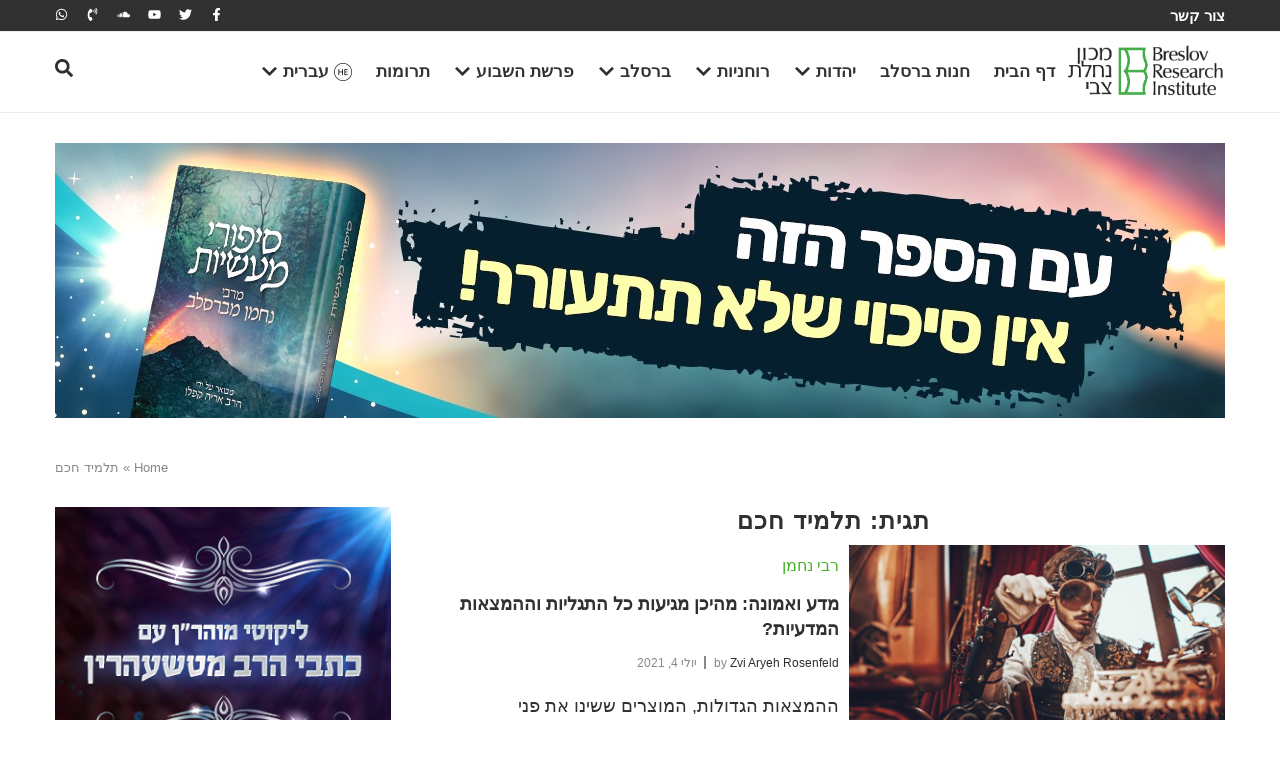

--- FILE ---
content_type: text/html; charset=UTF-8
request_url: https://breslov.co.il/tag/%D7%AA%D7%9C%D7%9E%D7%99%D7%93-%D7%97%D7%9B%D7%9D/
body_size: 33092
content:
<!doctype html>
<html dir="rtl" lang="he-IL">
<head>
	<meta charset="UTF-8">
	<meta name="viewport" content="width=device-width, initial-scale=1">
	<link rel="profile" href="https://gmpg.org/xfn/11">
	<meta name='robots' content='index, follow, max-image-preview:large, max-snippet:-1, max-video-preview:-1' />

	<!-- This site is optimized with the Yoast SEO plugin v26.5 - https://yoast.com/wordpress/plugins/seo/ -->
	<title>תלמיד חכם Archives - The Timeless Wisdom of Breslov</title>
	<link rel="canonical" href="https://breslov.co.il/tag/%d7%aa%d7%9c%d7%9e%d7%99%d7%93-%d7%97%d7%9b%d7%9d/" />
	<meta property="og:locale" content="he_IL" />
	<meta property="og:type" content="article" />
	<meta property="og:title" content="תלמיד חכם Archives - The Timeless Wisdom of Breslov" />
	<meta property="og:url" content="https://breslov.co.il/tag/%d7%aa%d7%9c%d7%9e%d7%99%d7%93-%d7%97%d7%9b%d7%9d/" />
	<meta property="og:site_name" content="The Timeless Wisdom of Breslov" />
	<meta name="twitter:card" content="summary_large_image" />
	<meta name="twitter:site" content="@breslovdotorg" />
	<script type="application/ld+json" class="yoast-schema-graph">{"@context":"https://schema.org","@graph":[{"@type":"CollectionPage","@id":"https://breslov.co.il/tag/%d7%aa%d7%9c%d7%9e%d7%99%d7%93-%d7%97%d7%9b%d7%9d/","url":"https://breslov.co.il/tag/%d7%aa%d7%9c%d7%9e%d7%99%d7%93-%d7%97%d7%9b%d7%9d/","name":"תלמיד חכם Archives - The Timeless Wisdom of Breslov","isPartOf":{"@id":"https://breslov.co.il/#website"},"primaryImageOfPage":{"@id":"https://breslov.co.il/tag/%d7%aa%d7%9c%d7%9e%d7%99%d7%93-%d7%97%d7%9b%d7%9d/#primaryimage"},"image":{"@id":"https://breslov.co.il/tag/%d7%aa%d7%9c%d7%9e%d7%99%d7%93-%d7%97%d7%9b%d7%9d/#primaryimage"},"thumbnailUrl":"https://breslov.co.il/wp-content/uploads/2025/03/איך-מדען-או-ממציא-יכולים-להגיע-לתגלית-גדולה-שעוזרת-לאנושות.jpg","breadcrumb":{"@id":"https://breslov.co.il/tag/%d7%aa%d7%9c%d7%9e%d7%99%d7%93-%d7%97%d7%9b%d7%9d/#breadcrumb"},"inLanguage":"he-IL"},{"@type":"ImageObject","inLanguage":"he-IL","@id":"https://breslov.co.il/tag/%d7%aa%d7%9c%d7%9e%d7%99%d7%93-%d7%97%d7%9b%d7%9d/#primaryimage","url":"https://breslov.co.il/wp-content/uploads/2025/03/איך-מדען-או-ממציא-יכולים-להגיע-לתגלית-גדולה-שעוזרת-לאנושות.jpg","contentUrl":"https://breslov.co.il/wp-content/uploads/2025/03/איך-מדען-או-ממציא-יכולים-להגיע-לתגלית-גדולה-שעוזרת-לאנושות.jpg","width":780,"height":390},{"@type":"BreadcrumbList","@id":"https://breslov.co.il/tag/%d7%aa%d7%9c%d7%9e%d7%99%d7%93-%d7%97%d7%9b%d7%9d/#breadcrumb","itemListElement":[{"@type":"ListItem","position":1,"name":"Home","item":"https://breslov.co.il/"},{"@type":"ListItem","position":2,"name":"תלמיד חכם"}]},{"@type":"WebSite","@id":"https://breslov.co.il/#website","url":"https://breslov.co.il/","name":"The Timeless Wisdom of Breslov","description":"","publisher":{"@id":"https://breslov.co.il/#organization"},"potentialAction":[{"@type":"SearchAction","target":{"@type":"EntryPoint","urlTemplate":"https://breslov.co.il/?s={search_term_string}"},"query-input":{"@type":"PropertyValueSpecification","valueRequired":true,"valueName":"search_term_string"}}],"inLanguage":"he-IL"},{"@type":"Organization","@id":"https://breslov.co.il/#organization","name":"ברסלב - החיים על פי רבי נחמן","alternateName":"BRI","url":"https://breslov.co.il/","logo":{"@type":"ImageObject","inLanguage":"he-IL","@id":"https://breslov.co.il/#/schema/logo/image/","url":null,"contentUrl":null,"width":null,"height":null,"caption":"ברסלב - החיים על פי רבי נחמן"},"image":{"@id":"https://breslov.co.il/#/schema/logo/image/"},"sameAs":["https://www.facebook.com/breslov.org/","https://x.com/breslovdotorg","https://www.youtube.com/channel/UCxxFaLTvcmAdocmuhhLgzzw"]}]}</script>
	<!-- / Yoast SEO plugin. -->


<link rel='dns-prefetch' href='//breslov.co.il' />
<link rel="alternate" type="application/rss+xml" title="The Timeless Wisdom of Breslov &laquo; פיד‏" href="https://breslov.co.il/feed/" />
<link rel="alternate" type="application/rss+xml" title="The Timeless Wisdom of Breslov &laquo; פיד תגובות‏" href="https://breslov.co.il/comments/feed/" />
<link rel="alternate" type="application/rss+xml" title="The Timeless Wisdom of Breslov &laquo; פיד מהתגית תלמיד חכם" href="https://breslov.co.il/tag/%d7%aa%d7%9c%d7%9e%d7%99%d7%93-%d7%97%d7%9b%d7%9d/feed/" />
<style id='wp-img-auto-sizes-contain-inline-css'>
img:is([sizes=auto i],[sizes^="auto," i]){contain-intrinsic-size:3000px 1500px}
/*# sourceURL=wp-img-auto-sizes-contain-inline-css */
</style>
<link rel='stylesheet' id='pmb_common-css' href='https://breslov.co.il/wp-content/plugins/print-my-blog/assets/styles/pmb-common.css?ver=1763041329' media='all' />
<style id='wp-emoji-styles-inline-css'>

	img.wp-smiley, img.emoji {
		display: inline !important;
		border: none !important;
		box-shadow: none !important;
		height: 1em !important;
		width: 1em !important;
		margin: 0 0.07em !important;
		vertical-align: -0.1em !important;
		background: none !important;
		padding: 0 !important;
	}
/*# sourceURL=wp-emoji-styles-inline-css */
</style>
<link rel='stylesheet' id='wp-block-library-rtl-css' href='https://breslov.co.il/wp-includes/css/dist/block-library/style-rtl.min.css?ver=6.9' media='all' />
<link rel='stylesheet' id='pmb-select2-css' href='https://breslov.co.il/wp-content/plugins/print-my-blog/assets/styles/libs/select2.min.css?ver=4.0.6' media='all' />
<link rel='stylesheet' id='pmb-jquery-ui-css' href='https://breslov.co.il/wp-content/plugins/print-my-blog/assets/styles/libs/jquery-ui/jquery-ui.min.css?ver=1.11.4' media='all' />
<link rel='stylesheet' id='pmb-setup-page-css' href='https://breslov.co.il/wp-content/plugins/print-my-blog/assets/styles/setup-page.css?ver=1763041329' media='all' />
<style id='global-styles-inline-css'>
:root{--wp--preset--aspect-ratio--square: 1;--wp--preset--aspect-ratio--4-3: 4/3;--wp--preset--aspect-ratio--3-4: 3/4;--wp--preset--aspect-ratio--3-2: 3/2;--wp--preset--aspect-ratio--2-3: 2/3;--wp--preset--aspect-ratio--16-9: 16/9;--wp--preset--aspect-ratio--9-16: 9/16;--wp--preset--color--black: #000000;--wp--preset--color--cyan-bluish-gray: #abb8c3;--wp--preset--color--white: #ffffff;--wp--preset--color--pale-pink: #f78da7;--wp--preset--color--vivid-red: #cf2e2e;--wp--preset--color--luminous-vivid-orange: #ff6900;--wp--preset--color--luminous-vivid-amber: #fcb900;--wp--preset--color--light-green-cyan: #7bdcb5;--wp--preset--color--vivid-green-cyan: #00d084;--wp--preset--color--pale-cyan-blue: #8ed1fc;--wp--preset--color--vivid-cyan-blue: #0693e3;--wp--preset--color--vivid-purple: #9b51e0;--wp--preset--gradient--vivid-cyan-blue-to-vivid-purple: linear-gradient(135deg,rgb(6,147,227) 0%,rgb(155,81,224) 100%);--wp--preset--gradient--light-green-cyan-to-vivid-green-cyan: linear-gradient(135deg,rgb(122,220,180) 0%,rgb(0,208,130) 100%);--wp--preset--gradient--luminous-vivid-amber-to-luminous-vivid-orange: linear-gradient(135deg,rgb(252,185,0) 0%,rgb(255,105,0) 100%);--wp--preset--gradient--luminous-vivid-orange-to-vivid-red: linear-gradient(135deg,rgb(255,105,0) 0%,rgb(207,46,46) 100%);--wp--preset--gradient--very-light-gray-to-cyan-bluish-gray: linear-gradient(135deg,rgb(238,238,238) 0%,rgb(169,184,195) 100%);--wp--preset--gradient--cool-to-warm-spectrum: linear-gradient(135deg,rgb(74,234,220) 0%,rgb(151,120,209) 20%,rgb(207,42,186) 40%,rgb(238,44,130) 60%,rgb(251,105,98) 80%,rgb(254,248,76) 100%);--wp--preset--gradient--blush-light-purple: linear-gradient(135deg,rgb(255,206,236) 0%,rgb(152,150,240) 100%);--wp--preset--gradient--blush-bordeaux: linear-gradient(135deg,rgb(254,205,165) 0%,rgb(254,45,45) 50%,rgb(107,0,62) 100%);--wp--preset--gradient--luminous-dusk: linear-gradient(135deg,rgb(255,203,112) 0%,rgb(199,81,192) 50%,rgb(65,88,208) 100%);--wp--preset--gradient--pale-ocean: linear-gradient(135deg,rgb(255,245,203) 0%,rgb(182,227,212) 50%,rgb(51,167,181) 100%);--wp--preset--gradient--electric-grass: linear-gradient(135deg,rgb(202,248,128) 0%,rgb(113,206,126) 100%);--wp--preset--gradient--midnight: linear-gradient(135deg,rgb(2,3,129) 0%,rgb(40,116,252) 100%);--wp--preset--font-size--small: 13px;--wp--preset--font-size--medium: 20px;--wp--preset--font-size--large: 36px;--wp--preset--font-size--x-large: 42px;--wp--preset--spacing--20: 0.44rem;--wp--preset--spacing--30: 0.67rem;--wp--preset--spacing--40: 1rem;--wp--preset--spacing--50: 1.5rem;--wp--preset--spacing--60: 2.25rem;--wp--preset--spacing--70: 3.38rem;--wp--preset--spacing--80: 5.06rem;--wp--preset--shadow--natural: 6px 6px 9px rgba(0, 0, 0, 0.2);--wp--preset--shadow--deep: 12px 12px 50px rgba(0, 0, 0, 0.4);--wp--preset--shadow--sharp: 6px 6px 0px rgba(0, 0, 0, 0.2);--wp--preset--shadow--outlined: 6px 6px 0px -3px rgb(255, 255, 255), 6px 6px rgb(0, 0, 0);--wp--preset--shadow--crisp: 6px 6px 0px rgb(0, 0, 0);}:root { --wp--style--global--content-size: 800px;--wp--style--global--wide-size: 1200px; }:where(body) { margin: 0; }.wp-site-blocks > .alignleft { float: left; margin-right: 2em; }.wp-site-blocks > .alignright { float: right; margin-left: 2em; }.wp-site-blocks > .aligncenter { justify-content: center; margin-left: auto; margin-right: auto; }:where(.wp-site-blocks) > * { margin-block-start: 24px; margin-block-end: 0; }:where(.wp-site-blocks) > :first-child { margin-block-start: 0; }:where(.wp-site-blocks) > :last-child { margin-block-end: 0; }:root { --wp--style--block-gap: 24px; }:root :where(.is-layout-flow) > :first-child{margin-block-start: 0;}:root :where(.is-layout-flow) > :last-child{margin-block-end: 0;}:root :where(.is-layout-flow) > *{margin-block-start: 24px;margin-block-end: 0;}:root :where(.is-layout-constrained) > :first-child{margin-block-start: 0;}:root :where(.is-layout-constrained) > :last-child{margin-block-end: 0;}:root :where(.is-layout-constrained) > *{margin-block-start: 24px;margin-block-end: 0;}:root :where(.is-layout-flex){gap: 24px;}:root :where(.is-layout-grid){gap: 24px;}.is-layout-flow > .alignleft{float: left;margin-inline-start: 0;margin-inline-end: 2em;}.is-layout-flow > .alignright{float: right;margin-inline-start: 2em;margin-inline-end: 0;}.is-layout-flow > .aligncenter{margin-left: auto !important;margin-right: auto !important;}.is-layout-constrained > .alignleft{float: left;margin-inline-start: 0;margin-inline-end: 2em;}.is-layout-constrained > .alignright{float: right;margin-inline-start: 2em;margin-inline-end: 0;}.is-layout-constrained > .aligncenter{margin-left: auto !important;margin-right: auto !important;}.is-layout-constrained > :where(:not(.alignleft):not(.alignright):not(.alignfull)){max-width: var(--wp--style--global--content-size);margin-left: auto !important;margin-right: auto !important;}.is-layout-constrained > .alignwide{max-width: var(--wp--style--global--wide-size);}body .is-layout-flex{display: flex;}.is-layout-flex{flex-wrap: wrap;align-items: center;}.is-layout-flex > :is(*, div){margin: 0;}body .is-layout-grid{display: grid;}.is-layout-grid > :is(*, div){margin: 0;}body{padding-top: 0px;padding-right: 0px;padding-bottom: 0px;padding-left: 0px;}a:where(:not(.wp-element-button)){text-decoration: underline;}:root :where(.wp-element-button, .wp-block-button__link){background-color: #32373c;border-width: 0;color: #fff;font-family: inherit;font-size: inherit;font-style: inherit;font-weight: inherit;letter-spacing: inherit;line-height: inherit;padding-top: calc(0.667em + 2px);padding-right: calc(1.333em + 2px);padding-bottom: calc(0.667em + 2px);padding-left: calc(1.333em + 2px);text-decoration: none;text-transform: inherit;}.has-black-color{color: var(--wp--preset--color--black) !important;}.has-cyan-bluish-gray-color{color: var(--wp--preset--color--cyan-bluish-gray) !important;}.has-white-color{color: var(--wp--preset--color--white) !important;}.has-pale-pink-color{color: var(--wp--preset--color--pale-pink) !important;}.has-vivid-red-color{color: var(--wp--preset--color--vivid-red) !important;}.has-luminous-vivid-orange-color{color: var(--wp--preset--color--luminous-vivid-orange) !important;}.has-luminous-vivid-amber-color{color: var(--wp--preset--color--luminous-vivid-amber) !important;}.has-light-green-cyan-color{color: var(--wp--preset--color--light-green-cyan) !important;}.has-vivid-green-cyan-color{color: var(--wp--preset--color--vivid-green-cyan) !important;}.has-pale-cyan-blue-color{color: var(--wp--preset--color--pale-cyan-blue) !important;}.has-vivid-cyan-blue-color{color: var(--wp--preset--color--vivid-cyan-blue) !important;}.has-vivid-purple-color{color: var(--wp--preset--color--vivid-purple) !important;}.has-black-background-color{background-color: var(--wp--preset--color--black) !important;}.has-cyan-bluish-gray-background-color{background-color: var(--wp--preset--color--cyan-bluish-gray) !important;}.has-white-background-color{background-color: var(--wp--preset--color--white) !important;}.has-pale-pink-background-color{background-color: var(--wp--preset--color--pale-pink) !important;}.has-vivid-red-background-color{background-color: var(--wp--preset--color--vivid-red) !important;}.has-luminous-vivid-orange-background-color{background-color: var(--wp--preset--color--luminous-vivid-orange) !important;}.has-luminous-vivid-amber-background-color{background-color: var(--wp--preset--color--luminous-vivid-amber) !important;}.has-light-green-cyan-background-color{background-color: var(--wp--preset--color--light-green-cyan) !important;}.has-vivid-green-cyan-background-color{background-color: var(--wp--preset--color--vivid-green-cyan) !important;}.has-pale-cyan-blue-background-color{background-color: var(--wp--preset--color--pale-cyan-blue) !important;}.has-vivid-cyan-blue-background-color{background-color: var(--wp--preset--color--vivid-cyan-blue) !important;}.has-vivid-purple-background-color{background-color: var(--wp--preset--color--vivid-purple) !important;}.has-black-border-color{border-color: var(--wp--preset--color--black) !important;}.has-cyan-bluish-gray-border-color{border-color: var(--wp--preset--color--cyan-bluish-gray) !important;}.has-white-border-color{border-color: var(--wp--preset--color--white) !important;}.has-pale-pink-border-color{border-color: var(--wp--preset--color--pale-pink) !important;}.has-vivid-red-border-color{border-color: var(--wp--preset--color--vivid-red) !important;}.has-luminous-vivid-orange-border-color{border-color: var(--wp--preset--color--luminous-vivid-orange) !important;}.has-luminous-vivid-amber-border-color{border-color: var(--wp--preset--color--luminous-vivid-amber) !important;}.has-light-green-cyan-border-color{border-color: var(--wp--preset--color--light-green-cyan) !important;}.has-vivid-green-cyan-border-color{border-color: var(--wp--preset--color--vivid-green-cyan) !important;}.has-pale-cyan-blue-border-color{border-color: var(--wp--preset--color--pale-cyan-blue) !important;}.has-vivid-cyan-blue-border-color{border-color: var(--wp--preset--color--vivid-cyan-blue) !important;}.has-vivid-purple-border-color{border-color: var(--wp--preset--color--vivid-purple) !important;}.has-vivid-cyan-blue-to-vivid-purple-gradient-background{background: var(--wp--preset--gradient--vivid-cyan-blue-to-vivid-purple) !important;}.has-light-green-cyan-to-vivid-green-cyan-gradient-background{background: var(--wp--preset--gradient--light-green-cyan-to-vivid-green-cyan) !important;}.has-luminous-vivid-amber-to-luminous-vivid-orange-gradient-background{background: var(--wp--preset--gradient--luminous-vivid-amber-to-luminous-vivid-orange) !important;}.has-luminous-vivid-orange-to-vivid-red-gradient-background{background: var(--wp--preset--gradient--luminous-vivid-orange-to-vivid-red) !important;}.has-very-light-gray-to-cyan-bluish-gray-gradient-background{background: var(--wp--preset--gradient--very-light-gray-to-cyan-bluish-gray) !important;}.has-cool-to-warm-spectrum-gradient-background{background: var(--wp--preset--gradient--cool-to-warm-spectrum) !important;}.has-blush-light-purple-gradient-background{background: var(--wp--preset--gradient--blush-light-purple) !important;}.has-blush-bordeaux-gradient-background{background: var(--wp--preset--gradient--blush-bordeaux) !important;}.has-luminous-dusk-gradient-background{background: var(--wp--preset--gradient--luminous-dusk) !important;}.has-pale-ocean-gradient-background{background: var(--wp--preset--gradient--pale-ocean) !important;}.has-electric-grass-gradient-background{background: var(--wp--preset--gradient--electric-grass) !important;}.has-midnight-gradient-background{background: var(--wp--preset--gradient--midnight) !important;}.has-small-font-size{font-size: var(--wp--preset--font-size--small) !important;}.has-medium-font-size{font-size: var(--wp--preset--font-size--medium) !important;}.has-large-font-size{font-size: var(--wp--preset--font-size--large) !important;}.has-x-large-font-size{font-size: var(--wp--preset--font-size--x-large) !important;}
:root :where(.wp-block-pullquote){font-size: 1.5em;line-height: 1.6;}
/*# sourceURL=global-styles-inline-css */
</style>
<link rel='stylesheet' id='wpml-legacy-horizontal-list-0-css' href='https://breslov.co.il/wp-content/plugins/sitepress-multilingual-cms/templates/language-switchers/legacy-list-horizontal/style.min.css?ver=1' media='all' />
<style id='wpml-legacy-horizontal-list-0-inline-css'>
.wpml-ls-statics-footer a, .wpml-ls-statics-footer .wpml-ls-sub-menu a, .wpml-ls-statics-footer .wpml-ls-sub-menu a:link, .wpml-ls-statics-footer li:not(.wpml-ls-current-language) .wpml-ls-link, .wpml-ls-statics-footer li:not(.wpml-ls-current-language) .wpml-ls-link:link {color:#444444;background-color:#ffffff;}.wpml-ls-statics-footer .wpml-ls-sub-menu a:hover,.wpml-ls-statics-footer .wpml-ls-sub-menu a:focus, .wpml-ls-statics-footer .wpml-ls-sub-menu a:link:hover, .wpml-ls-statics-footer .wpml-ls-sub-menu a:link:focus {color:#000000;background-color:#eeeeee;}.wpml-ls-statics-footer .wpml-ls-current-language > a {color:#444444;background-color:#ffffff;}.wpml-ls-statics-footer .wpml-ls-current-language:hover>a, .wpml-ls-statics-footer .wpml-ls-current-language>a:focus {color:#000000;background-color:#eeeeee;}
/*# sourceURL=wpml-legacy-horizontal-list-0-inline-css */
</style>
<link rel='stylesheet' id='mc4wp-form-basic-css' href='https://breslov.co.il/wp-content/plugins/mailchimp-for-wp/assets/css/form-basic.css?ver=4.10.9' media='all' />
<link rel='stylesheet' id='hello-elementor-css' href='https://breslov.co.il/wp-content/themes/hello-elementor/assets/css/reset.css?ver=3.4.5' media='all' />
<link rel='stylesheet' id='hello-elementor-theme-style-css' href='https://breslov.co.il/wp-content/themes/hello-elementor/assets/css/theme.css?ver=3.4.5' media='all' />
<link rel='stylesheet' id='hello-elementor-header-footer-css' href='https://breslov.co.il/wp-content/themes/hello-elementor/assets/css/header-footer.css?ver=3.4.5' media='all' />
<link rel='stylesheet' id='elementor-frontend-css' href='https://breslov.co.il/wp-content/plugins/elementor/assets/css/frontend.min.css?ver=3.34.1' media='all' />
<link rel='stylesheet' id='elementor-post-6-css' href='https://breslov.co.il/wp-content/uploads/elementor/css/post-6.css?ver=1768769031' media='all' />
<link rel='stylesheet' id='widget-icon-list-css' href='https://breslov.co.il/wp-content/plugins/elementor/assets/css/widget-icon-list-rtl.min.css?ver=3.34.1' media='all' />
<link rel='stylesheet' id='e-animation-grow-css' href='https://breslov.co.il/wp-content/plugins/elementor/assets/lib/animations/styles/e-animation-grow.min.css?ver=3.34.1' media='all' />
<link rel='stylesheet' id='widget-social-icons-css' href='https://breslov.co.il/wp-content/plugins/elementor/assets/css/widget-social-icons-rtl.min.css?ver=3.34.1' media='all' />
<link rel='stylesheet' id='e-apple-webkit-css' href='https://breslov.co.il/wp-content/plugins/elementor/assets/css/conditionals/apple-webkit.min.css?ver=3.34.1' media='all' />
<link rel='stylesheet' id='widget-image-css' href='https://breslov.co.il/wp-content/plugins/elementor/assets/css/widget-image-rtl.min.css?ver=3.34.1' media='all' />
<link rel='stylesheet' id='widget-posts-css' href='https://breslov.co.il/wp-content/plugins/elementor-pro/assets/css/widget-posts-rtl.min.css?ver=3.34.0' media='all' />
<link rel='stylesheet' id='e-animation-fadeIn-css' href='https://breslov.co.il/wp-content/plugins/elementor/assets/lib/animations/styles/fadeIn.min.css?ver=3.34.1' media='all' />
<link rel='stylesheet' id='widget-mega-menu-css' href='https://breslov.co.il/wp-content/plugins/elementor-pro/assets/css/widget-mega-menu-rtl.min.css?ver=3.34.0' media='all' />
<link rel='stylesheet' id='swiper-css' href='https://breslov.co.il/wp-content/plugins/elementor/assets/lib/swiper/v8/css/swiper.min.css?ver=8.4.5' media='all' />
<link rel='stylesheet' id='e-swiper-css' href='https://breslov.co.il/wp-content/plugins/elementor/assets/css/conditionals/e-swiper.min.css?ver=3.34.1' media='all' />
<link rel='stylesheet' id='widget-nested-carousel-css' href='https://breslov.co.il/wp-content/plugins/elementor-pro/assets/css/widget-nested-carousel-rtl.min.css?ver=3.34.0' media='all' />
<link rel='stylesheet' id='widget-heading-css' href='https://breslov.co.il/wp-content/plugins/elementor/assets/css/widget-heading-rtl.min.css?ver=3.34.1' media='all' />
<link rel='stylesheet' id='widget-form-css' href='https://breslov.co.il/wp-content/plugins/elementor-pro/assets/css/widget-form-rtl.min.css?ver=3.34.0' media='all' />
<link rel='stylesheet' id='widget-breadcrumbs-css' href='https://breslov.co.il/wp-content/plugins/elementor-pro/assets/css/widget-breadcrumbs-rtl.min.css?ver=3.34.0' media='all' />
<link rel='stylesheet' id='widget-loop-common-css' href='https://breslov.co.il/wp-content/plugins/elementor-pro/assets/css/widget-loop-common-rtl.min.css?ver=3.34.0' media='all' />
<link rel='stylesheet' id='widget-loop-grid-css' href='https://breslov.co.il/wp-content/plugins/elementor-pro/assets/css/widget-loop-grid-rtl.min.css?ver=3.34.0' media='all' />
<link rel='stylesheet' id='e-sticky-css' href='https://breslov.co.il/wp-content/plugins/elementor-pro/assets/css/modules/sticky.min.css?ver=3.34.0' media='all' />
<link rel='stylesheet' id='elementor-post-104736-css' href='https://breslov.co.il/wp-content/uploads/elementor/css/post-104736.css?ver=1768769044' media='all' />
<link rel='stylesheet' id='elementor-post-102967-css' href='https://breslov.co.il/wp-content/uploads/elementor/css/post-102967.css?ver=1768769044' media='all' />
<link rel='stylesheet' id='elementor-post-104648-css' href='https://breslov.co.il/wp-content/uploads/elementor/css/post-104648.css?ver=1768769055' media='all' />
<link rel='stylesheet' id='elementor-gf-local-opensans-css' href='https://breslov.co.il/wp-content/uploads/elementor/google-fonts/css/opensans.css?ver=1743638557' media='all' />
<script id="wpml-cookie-js-extra" type="73af8b4255743c3ab42f2aed-text/javascript">
var wpml_cookies = {"wp-wpml_current_language":{"value":"he","expires":1,"path":"/"}};
var wpml_cookies = {"wp-wpml_current_language":{"value":"he","expires":1,"path":"/"}};
//# sourceURL=wpml-cookie-js-extra
</script>
<script src="https://breslov.co.il/wp-content/plugins/sitepress-multilingual-cms/res/js/cookies/language-cookie.js?ver=486900" id="wpml-cookie-js" defer data-wp-strategy="defer" type="73af8b4255743c3ab42f2aed-text/javascript"></script>
<script src="https://breslov.co.il/wp-includes/js/jquery/jquery.min.js?ver=3.7.1" id="jquery-core-js" type="73af8b4255743c3ab42f2aed-text/javascript"></script>
<script src="https://breslov.co.il/wp-includes/js/jquery/jquery-migrate.min.js?ver=3.4.1" id="jquery-migrate-js" type="73af8b4255743c3ab42f2aed-text/javascript"></script>
<script id="wpml-xdomain-data-js-extra" type="73af8b4255743c3ab42f2aed-text/javascript">
var wpml_xdomain_data = {"css_selector":"wpml-ls-item","ajax_url":"https://breslov.co.il/wp-admin/admin-ajax.php","current_lang":"he","_nonce":"d5a71d350e"};
//# sourceURL=wpml-xdomain-data-js-extra
</script>
<script src="https://breslov.co.il/wp-content/plugins/sitepress-multilingual-cms/res/js/xdomain-data.js?ver=486900" id="wpml-xdomain-data-js" defer data-wp-strategy="defer" type="73af8b4255743c3ab42f2aed-text/javascript"></script>
<link rel="https://api.w.org/" href="https://breslov.co.il/wp-json/" /><link rel="alternate" title="JSON" type="application/json" href="https://breslov.co.il/wp-json/wp/v2/tags/4368" /><link rel="EditURI" type="application/rsd+xml" title="RSD" href="https://breslov.co.il/xmlrpc.php?rsd" />
<meta name="generator" content="WordPress 6.9" />
<meta name="generator" content="WPML ver:4.8.6 stt:1,20,2;" />
<meta name="cdp-version" content="1.5.0" /><!-- start Simple Custom CSS and JS -->
<style>
/* submit button */
.gform_wrapper .bre_form_donate .gform_footer .gform_button, #gform_submit_button_8 {
    border: 0;
    color: #fff;
    background: #47b327;
    font-family: 'Open Sans', sans-serif !important;
    letter-spacing: 1.5px !important;
    text-transform: uppercase;
    padding: 10px 20px;
    font-weight: bold;
    cursor: pointer;
    border-radius: 0;
    display: inline-block;
    width: auto;
}

#input_1_14 li {
	border: 0;
/*    background: rgba(72, 180, 38, 0.3);*/
	text-align:center;
}
/*
#input_1_14 input{
	display:none;
}*/

#gform_9 select {
	/*border: 2px solid #57b746 !important;*/
  	padding-left: 15px !important;
  	padding-right: 15px !important;
  	background: transparent !important;
 	min-height: 41px !important;
}

#gform_9  #credit-card-number {
	border: 2px solid #57b746 !important;
  	padding-left: 15px !important;
  	padding-right: 15px !important;
  	background: transparent !important;
  	max-height: 41px !important;
}</style>
<!-- end Simple Custom CSS and JS -->
<!-- Google Tag Manager -->
<script type="73af8b4255743c3ab42f2aed-text/javascript">(function(w,d,s,l,i){w[l]=w[l]||[];w[l].push({'gtm.start':
new Date().getTime(),event:'gtm.js'});var f=d.getElementsByTagName(s)[0],
j=d.createElement(s),dl=l!='dataLayer'?'&l='+l:'';j.async=true;j.src=
'https://www.googletagmanager.com/gtm.js?id='+i+dl;f.parentNode.insertBefore(j,f);
})(window,document,'script','dataLayer','GTM-MBWPVZV');</script>
<!-- End Google Tag Manager --><meta name="generator" content="Elementor 3.34.1; features: e_font_icon_svg, additional_custom_breakpoints; settings: css_print_method-external, google_font-enabled, font_display-swap">

<script id="mcjs" type="73af8b4255743c3ab42f2aed-text/javascript">!function(c,h,i,m,p){m=c.createElement(h),p=c.getElementsByTagName(h)[0],m.async=1,m.src=i,p.parentNode.insertBefore(m,p)}(document,"script","https://chimpstatic.com/mcjs-connected/js/users/f07b40eae7ab9c89589694ae2/7cf3ca583c8a683b2de72eec9.js");</script>

			<style>
				.e-con.e-parent:nth-of-type(n+4):not(.e-lazyloaded):not(.e-no-lazyload),
				.e-con.e-parent:nth-of-type(n+4):not(.e-lazyloaded):not(.e-no-lazyload) * {
					background-image: none !important;
				}
				@media screen and (max-height: 1024px) {
					.e-con.e-parent:nth-of-type(n+3):not(.e-lazyloaded):not(.e-no-lazyload),
					.e-con.e-parent:nth-of-type(n+3):not(.e-lazyloaded):not(.e-no-lazyload) * {
						background-image: none !important;
					}
				}
				@media screen and (max-height: 640px) {
					.e-con.e-parent:nth-of-type(n+2):not(.e-lazyloaded):not(.e-no-lazyload),
					.e-con.e-parent:nth-of-type(n+2):not(.e-lazyloaded):not(.e-no-lazyload) * {
						background-image: none !important;
					}
				}
			</style>
			<link rel="icon" href="https://breslov.co.il/wp-content/uploads/2025/09/cropped-cropped-fav2-32x32.png" sizes="32x32" />
<link rel="icon" href="https://breslov.co.il/wp-content/uploads/2025/09/cropped-cropped-fav2-192x192.png" sizes="192x192" />
<link rel="apple-touch-icon" href="https://breslov.co.il/wp-content/uploads/2025/09/cropped-cropped-fav2-180x180.png" />
<meta name="msapplication-TileImage" content="https://breslov.co.il/wp-content/uploads/2025/09/cropped-cropped-fav2-270x270.png" />
</head>
<body data-rsssl=1 class="rtl archive tag tag-4368 wp-custom-logo wp-embed-responsive wp-theme-hello-elementor hello-elementor-default elementor-page-104648 elementor-default elementor-template-full-width elementor-kit-6">


<a class="skip-link screen-reader-text" href="#content">דלג לתוכן</a>

		<header data-elementor-type="header" data-elementor-id="104736" class="elementor elementor-104736 elementor-104705 elementor-location-header" data-elementor-post-type="elementor_library">
			<div class="elementor-element elementor-element-b6461c4 e-flex e-con-boxed e-con e-parent" data-id="b6461c4" data-element_type="container" data-settings="{&quot;background_background&quot;:&quot;classic&quot;}">
					<div class="e-con-inner">
				<div class="elementor-element elementor-element-ff4296d elementor-icon-list--layout-traditional elementor-list-item-link-full_width elementor-widget elementor-widget-icon-list" data-id="ff4296d" data-element_type="widget" data-widget_type="icon-list.default">
				<div class="elementor-widget-container">
							<ul class="elementor-icon-list-items">
							<li class="elementor-icon-list-item">
											<a href="/%d7%a6%d7%95%d7%a8-%d7%a7%d7%a9%d7%a8/">

											<span class="elementor-icon-list-text">צור קשר</span>
											</a>
									</li>
						</ul>
						</div>
				</div>
				<div class="elementor-element elementor-element-256b226 elementor-shape-rounded elementor-grid-0 e-grid-align-center elementor-widget elementor-widget-social-icons" data-id="256b226" data-element_type="widget" data-widget_type="social-icons.default">
				<div class="elementor-widget-container">
							<div class="elementor-social-icons-wrapper elementor-grid" role="list">
							<span class="elementor-grid-item" role="listitem">
					<a class="elementor-icon elementor-social-icon elementor-social-icon-facebook-f elementor-animation-grow elementor-repeater-item-f1e13db" href="https://www.facebook.com/breslov.org/" target="_blank">
						<span class="elementor-screen-only">Facebook-f</span>
						<svg aria-hidden="true" class="e-font-icon-svg e-fab-facebook-f" viewBox="0 0 320 512" xmlns="http://www.w3.org/2000/svg"><path d="M279.14 288l14.22-92.66h-88.91v-60.13c0-25.35 12.42-50.06 52.24-50.06h40.42V6.26S260.43 0 225.36 0c-73.22 0-121.08 44.38-121.08 124.72v70.62H22.89V288h81.39v224h100.17V288z"></path></svg>					</a>
				</span>
							<span class="elementor-grid-item" role="listitem">
					<a class="elementor-icon elementor-social-icon elementor-social-icon-twitter elementor-animation-grow elementor-repeater-item-9324aef" href="https://twitter.com/breslovdotorg" target="_blank">
						<span class="elementor-screen-only">Twitter</span>
						<svg aria-hidden="true" class="e-font-icon-svg e-fab-twitter" viewBox="0 0 512 512" xmlns="http://www.w3.org/2000/svg"><path d="M459.37 151.716c.325 4.548.325 9.097.325 13.645 0 138.72-105.583 298.558-298.558 298.558-59.452 0-114.68-17.219-161.137-47.106 8.447.974 16.568 1.299 25.34 1.299 49.055 0 94.213-16.568 130.274-44.832-46.132-.975-84.792-31.188-98.112-72.772 6.498.974 12.995 1.624 19.818 1.624 9.421 0 18.843-1.3 27.614-3.573-48.081-9.747-84.143-51.98-84.143-102.985v-1.299c13.969 7.797 30.214 12.67 47.431 13.319-28.264-18.843-46.781-51.005-46.781-87.391 0-19.492 5.197-37.36 14.294-52.954 51.655 63.675 129.3 105.258 216.365 109.807-1.624-7.797-2.599-15.918-2.599-24.04 0-57.828 46.782-104.934 104.934-104.934 30.213 0 57.502 12.67 76.67 33.137 23.715-4.548 46.456-13.32 66.599-25.34-7.798 24.366-24.366 44.833-46.132 57.827 21.117-2.273 41.584-8.122 60.426-16.243-14.292 20.791-32.161 39.308-52.628 54.253z"></path></svg>					</a>
				</span>
							<span class="elementor-grid-item" role="listitem">
					<a class="elementor-icon elementor-social-icon elementor-social-icon-youtube elementor-animation-grow elementor-repeater-item-7a195bc" href="https://www.youtube.com/channel/UCxxFaLTvcmAdocmuhhLgzzw" target="_blank">
						<span class="elementor-screen-only">Youtube</span>
						<svg aria-hidden="true" class="e-font-icon-svg e-fab-youtube" viewBox="0 0 576 512" xmlns="http://www.w3.org/2000/svg"><path d="M549.655 124.083c-6.281-23.65-24.787-42.276-48.284-48.597C458.781 64 288 64 288 64S117.22 64 74.629 75.486c-23.497 6.322-42.003 24.947-48.284 48.597-11.412 42.867-11.412 132.305-11.412 132.305s0 89.438 11.412 132.305c6.281 23.65 24.787 41.5 48.284 47.821C117.22 448 288 448 288 448s170.78 0 213.371-11.486c23.497-6.321 42.003-24.171 48.284-47.821 11.412-42.867 11.412-132.305 11.412-132.305s0-89.438-11.412-132.305zm-317.51 213.508V175.185l142.739 81.205-142.739 81.201z"></path></svg>					</a>
				</span>
							<span class="elementor-grid-item" role="listitem">
					<a class="elementor-icon elementor-social-icon elementor-social-icon-soundcloud elementor-animation-grow elementor-repeater-item-f28e65f" href="https://soundcloud.com/breslov-campus" target="_blank">
						<span class="elementor-screen-only">Soundcloud</span>
						<svg aria-hidden="true" class="e-font-icon-svg e-fab-soundcloud" viewBox="0 0 640 512" xmlns="http://www.w3.org/2000/svg"><path d="M111.4 256.3l5.8 65-5.8 68.3c-.3 2.5-2.2 4.4-4.4 4.4s-4.2-1.9-4.2-4.4l-5.6-68.3 5.6-65c0-2.2 1.9-4.2 4.2-4.2 2.2 0 4.1 2 4.4 4.2zm21.4-45.6c-2.8 0-4.7 2.2-5 5l-5 105.6 5 68.3c.3 2.8 2.2 5 5 5 2.5 0 4.7-2.2 4.7-5l5.8-68.3-5.8-105.6c0-2.8-2.2-5-4.7-5zm25.5-24.1c-3.1 0-5.3 2.2-5.6 5.3l-4.4 130 4.4 67.8c.3 3.1 2.5 5.3 5.6 5.3 2.8 0 5.3-2.2 5.3-5.3l5.3-67.8-5.3-130c0-3.1-2.5-5.3-5.3-5.3zM7.2 283.2c-1.4 0-2.2 1.1-2.5 2.5L0 321.3l4.7 35c.3 1.4 1.1 2.5 2.5 2.5s2.2-1.1 2.5-2.5l5.6-35-5.6-35.6c-.3-1.4-1.1-2.5-2.5-2.5zm23.6-21.9c-1.4 0-2.5 1.1-2.5 2.5l-6.4 57.5 6.4 56.1c0 1.7 1.1 2.8 2.5 2.8s2.5-1.1 2.8-2.5l7.2-56.4-7.2-57.5c-.3-1.4-1.4-2.5-2.8-2.5zm25.3-11.4c-1.7 0-3.1 1.4-3.3 3.3L47 321.3l5.8 65.8c.3 1.7 1.7 3.1 3.3 3.1 1.7 0 3.1-1.4 3.1-3.1l6.9-65.8-6.9-68.1c0-1.9-1.4-3.3-3.1-3.3zm25.3-2.2c-1.9 0-3.6 1.4-3.6 3.6l-5.8 70 5.8 67.8c0 2.2 1.7 3.6 3.6 3.6s3.6-1.4 3.9-3.6l6.4-67.8-6.4-70c-.3-2.2-2-3.6-3.9-3.6zm241.4-110.9c-1.1-.8-2.8-1.4-4.2-1.4-2.2 0-4.2.8-5.6 1.9-1.9 1.7-3.1 4.2-3.3 6.7v.8l-3.3 176.7 1.7 32.5 1.7 31.7c.3 4.7 4.2 8.6 8.9 8.6s8.6-3.9 8.6-8.6l3.9-64.2-3.9-177.5c-.4-3-2-5.8-4.5-7.2zm-26.7 15.3c-1.4-.8-2.8-1.4-4.4-1.4s-3.1.6-4.4 1.4c-2.2 1.4-3.6 3.9-3.6 6.7l-.3 1.7-2.8 160.8s0 .3 3.1 65.6v.3c0 1.7.6 3.3 1.7 4.7 1.7 1.9 3.9 3.1 6.4 3.1 2.2 0 4.2-1.1 5.6-2.5 1.7-1.4 2.5-3.3 2.5-5.6l.3-6.7 3.1-58.6-3.3-162.8c-.3-2.8-1.7-5.3-3.9-6.7zm-111.4 22.5c-3.1 0-5.8 2.8-5.8 6.1l-4.4 140.6 4.4 67.2c.3 3.3 2.8 5.8 5.8 5.8 3.3 0 5.8-2.5 6.1-5.8l5-67.2-5-140.6c-.2-3.3-2.7-6.1-6.1-6.1zm376.7 62.8c-10.8 0-21.1 2.2-30.6 6.1-6.4-70.8-65.8-126.4-138.3-126.4-17.8 0-35 3.3-50.3 9.4-6.1 2.2-7.8 4.4-7.8 9.2v249.7c0 5 3.9 8.6 8.6 9.2h218.3c43.3 0 78.6-35 78.6-78.3.1-43.6-35.2-78.9-78.5-78.9zm-296.7-60.3c-4.2 0-7.5 3.3-7.8 7.8l-3.3 136.7 3.3 65.6c.3 4.2 3.6 7.5 7.8 7.5 4.2 0 7.5-3.3 7.5-7.5l3.9-65.6-3.9-136.7c-.3-4.5-3.3-7.8-7.5-7.8zm-53.6-7.8c-3.3 0-6.4 3.1-6.4 6.7l-3.9 145.3 3.9 66.9c.3 3.6 3.1 6.4 6.4 6.4 3.6 0 6.4-2.8 6.7-6.4l4.4-66.9-4.4-145.3c-.3-3.6-3.1-6.7-6.7-6.7zm26.7 3.4c-3.9 0-6.9 3.1-6.9 6.9L227 321.3l3.9 66.4c.3 3.9 3.1 6.9 6.9 6.9s6.9-3.1 6.9-6.9l4.2-66.4-4.2-141.7c0-3.9-3-6.9-6.9-6.9z"></path></svg>					</a>
				</span>
							<span class="elementor-grid-item" role="listitem">
					<a class="elementor-icon elementor-social-icon elementor-social-icon-phone-volume elementor-animation-grow elementor-repeater-item-b5d6c7b" href="https://chat.whatsapp.com/KQPd5cIplie0bmrAdMumKz" target="_blank">
						<span class="elementor-screen-only">Phone-volume</span>
						<svg aria-hidden="true" class="e-font-icon-svg e-fas-phone-volume" viewBox="0 0 384 512" xmlns="http://www.w3.org/2000/svg"><path d="M97.333 506.966c-129.874-129.874-129.681-340.252 0-469.933 5.698-5.698 14.527-6.632 21.263-2.422l64.817 40.513a17.187 17.187 0 0 1 6.849 20.958l-32.408 81.021a17.188 17.188 0 0 1-17.669 10.719l-55.81-5.58c-21.051 58.261-20.612 122.471 0 179.515l55.811-5.581a17.188 17.188 0 0 1 17.669 10.719l32.408 81.022a17.188 17.188 0 0 1-6.849 20.958l-64.817 40.513a17.19 17.19 0 0 1-21.264-2.422zM247.126 95.473c11.832 20.047 11.832 45.008 0 65.055-3.95 6.693-13.108 7.959-18.718 2.581l-5.975-5.726c-3.911-3.748-4.793-9.622-2.261-14.41a32.063 32.063 0 0 0 0-29.945c-2.533-4.788-1.65-10.662 2.261-14.41l5.975-5.726c5.61-5.378 14.768-4.112 18.718 2.581zm91.787-91.187c60.14 71.604 60.092 175.882 0 247.428-4.474 5.327-12.53 5.746-17.552.933l-5.798-5.557c-4.56-4.371-4.977-11.529-.93-16.379 49.687-59.538 49.646-145.933 0-205.422-4.047-4.85-3.631-12.008.93-16.379l5.798-5.557c5.022-4.813 13.078-4.394 17.552.933zm-45.972 44.941c36.05 46.322 36.108 111.149 0 157.546-4.39 5.641-12.697 6.251-17.856 1.304l-5.818-5.579c-4.4-4.219-4.998-11.095-1.285-15.931 26.536-34.564 26.534-82.572 0-117.134-3.713-4.836-3.115-11.711 1.285-15.931l5.818-5.579c5.159-4.947 13.466-4.337 17.856 1.304z"></path></svg>					</a>
				</span>
							<span class="elementor-grid-item" role="listitem">
					<a class="elementor-icon elementor-social-icon elementor-social-icon-whatsapp elementor-animation-grow elementor-repeater-item-8e8ea80" href="https://wa.me/18454006322" target="_blank">
						<span class="elementor-screen-only">Whatsapp</span>
						<svg aria-hidden="true" class="e-font-icon-svg e-fab-whatsapp" viewBox="0 0 448 512" xmlns="http://www.w3.org/2000/svg"><path d="M380.9 97.1C339 55.1 283.2 32 223.9 32c-122.4 0-222 99.6-222 222 0 39.1 10.2 77.3 29.6 111L0 480l117.7-30.9c32.4 17.7 68.9 27 106.1 27h.1c122.3 0 224.1-99.6 224.1-222 0-59.3-25.2-115-67.1-157zm-157 341.6c-33.2 0-65.7-8.9-94-25.7l-6.7-4-69.8 18.3L72 359.2l-4.4-7c-18.5-29.4-28.2-63.3-28.2-98.2 0-101.7 82.8-184.5 184.6-184.5 49.3 0 95.6 19.2 130.4 54.1 34.8 34.9 56.2 81.2 56.1 130.5 0 101.8-84.9 184.6-186.6 184.6zm101.2-138.2c-5.5-2.8-32.8-16.2-37.9-18-5.1-1.9-8.8-2.8-12.5 2.8-3.7 5.6-14.3 18-17.6 21.8-3.2 3.7-6.5 4.2-12 1.4-32.6-16.3-54-29.1-75.5-66-5.7-9.8 5.7-9.1 16.3-30.3 1.8-3.7.9-6.9-.5-9.7-1.4-2.8-12.5-30.1-17.1-41.2-4.5-10.8-9.1-9.3-12.5-9.5-3.2-.2-6.9-.2-10.6-.2-3.7 0-9.7 1.4-14.8 6.9-5.1 5.6-19.4 19-19.4 46.3 0 27.3 19.9 53.7 22.6 57.4 2.8 3.7 39.1 59.7 94.8 83.8 35.2 15.2 49 16.5 66.6 13.9 10.7-1.6 32.8-13.4 37.4-26.4 4.6-13 4.6-24.1 3.2-26.4-1.3-2.5-5-3.9-10.5-6.6z"></path></svg>					</a>
				</span>
					</div>
						</div>
				</div>
					</div>
				</div>
		<div class="elementor-element elementor-element-43a3f8a e-flex e-con-boxed e-con e-parent" data-id="43a3f8a" data-element_type="container">
					<div class="e-con-inner">
				<div class="elementor-element elementor-element-9765570 elementor-widget elementor-widget-theme-site-logo elementor-widget-image" data-id="9765570" data-element_type="widget" data-widget_type="theme-site-logo.default">
				<div class="elementor-widget-container">
											<a href="https://breslov.co.il">
			<img fetchpriority="high" width="850" height="300" src="https://breslov.co.il/wp-content/uploads/2025/02/logo.png" class="attachment-full size-full wp-image-35" alt="" srcset="https://breslov.co.il/wp-content/uploads/2025/02/logo.png 850w, https://breslov.co.il/wp-content/uploads/2025/02/logo-300x106.png 300w, https://breslov.co.il/wp-content/uploads/2025/02/logo-768x271.png 768w" sizes="(max-width: 850px) 100vw, 850px" />				</a>
											</div>
				</div>
				<div class="elementor-element elementor-element-8245e49 e-full_width e-n-menu-layout-horizontal e-n-menu-tablet elementor-widget elementor-widget-n-menu" data-id="8245e49" data-element_type="widget" data-settings="{&quot;menu_items&quot;:[{&quot;item_title&quot;:&quot;\u05d3\u05e3 \u05d4\u05d1\u05d9\u05ea&quot;,&quot;_id&quot;:&quot;26aed83&quot;,&quot;item_link&quot;:{&quot;url&quot;:&quot;\/&quot;,&quot;is_external&quot;:&quot;&quot;,&quot;nofollow&quot;:&quot;&quot;,&quot;custom_attributes&quot;:&quot;&quot;},&quot;item_dropdown_content&quot;:&quot;&quot;,&quot;index&quot;:0,&quot;__dynamic__&quot;:null,&quot;item_icon&quot;:{&quot;value&quot;:&quot;&quot;,&quot;library&quot;:&quot;&quot;},&quot;item_icon_active&quot;:null,&quot;element_id&quot;:&quot;&quot;},{&quot;item_title&quot;:&quot;\u05d7\u05e0\u05d5\u05ea \u05d1\u05e8\u05e1\u05dc\u05d1&quot;,&quot;_id&quot;:&quot;f0aadab&quot;,&quot;item_link&quot;:{&quot;url&quot;:&quot;https:\/\/books.breslov.org\/&quot;,&quot;is_external&quot;:&quot;on&quot;,&quot;nofollow&quot;:&quot;&quot;,&quot;custom_attributes&quot;:&quot;&quot;},&quot;index&quot;:1,&quot;__dynamic__&quot;:null,&quot;item_dropdown_content&quot;:&quot;no&quot;,&quot;item_icon&quot;:{&quot;value&quot;:&quot;&quot;,&quot;library&quot;:&quot;&quot;},&quot;item_icon_active&quot;:null,&quot;element_id&quot;:&quot;&quot;},{&quot;item_title&quot;:&quot;\u05d9\u05d4\u05d3\u05d5\u05ea&quot;,&quot;_id&quot;:&quot;a8d9756&quot;,&quot;item_dropdown_content&quot;:&quot;yes&quot;,&quot;item_link&quot;:{&quot;url&quot;:&quot;\/post-category\/\u05d9\u05d4\u05d3\u05d5\u05ea-2\/&quot;,&quot;is_external&quot;:&quot;&quot;,&quot;nofollow&quot;:&quot;&quot;,&quot;custom_attributes&quot;:&quot;&quot;},&quot;index&quot;:2,&quot;__dynamic__&quot;:null,&quot;item_icon&quot;:{&quot;value&quot;:&quot;&quot;,&quot;library&quot;:&quot;&quot;},&quot;item_icon_active&quot;:null,&quot;element_id&quot;:&quot;&quot;},{&quot;_id&quot;:&quot;2fd8cd4&quot;,&quot;item_title&quot;:&quot;\u05e8\u05d5\u05d7\u05e0\u05d9\u05d5\u05ea&quot;,&quot;item_dropdown_content&quot;:&quot;yes&quot;,&quot;item_link&quot;:{&quot;url&quot;:&quot;\/post-category\/%d7%a8%d7%95%d7%97%d7%a0%d7%99%d7%95%d7%aa\/&quot;,&quot;is_external&quot;:&quot;&quot;,&quot;nofollow&quot;:&quot;&quot;,&quot;custom_attributes&quot;:&quot;&quot;},&quot;index&quot;:3,&quot;__dynamic__&quot;:null,&quot;item_icon&quot;:{&quot;value&quot;:&quot;&quot;,&quot;library&quot;:&quot;&quot;},&quot;item_icon_active&quot;:null,&quot;element_id&quot;:&quot;&quot;},{&quot;_id&quot;:&quot;9051db3&quot;,&quot;item_title&quot;:&quot;\u05d1\u05e8\u05e1\u05dc\u05d1&quot;,&quot;item_dropdown_content&quot;:&quot;yes&quot;,&quot;item_link&quot;:{&quot;url&quot;:&quot;\/post-category\/%d7%91%d7%a8%d7%a1%d7%9c%d7%91\/&quot;,&quot;is_external&quot;:&quot;&quot;,&quot;nofollow&quot;:&quot;&quot;,&quot;custom_attributes&quot;:&quot;&quot;},&quot;index&quot;:4,&quot;__dynamic__&quot;:null,&quot;item_icon&quot;:{&quot;value&quot;:&quot;&quot;,&quot;library&quot;:&quot;&quot;},&quot;item_icon_active&quot;:null,&quot;element_id&quot;:&quot;&quot;},{&quot;_id&quot;:&quot;51c9f39&quot;,&quot;item_title&quot;:&quot;\u05e4\u05e8\u05e9\u05ea \u05d4\u05e9\u05d1\u05d5\u05e2&quot;,&quot;item_dropdown_content&quot;:&quot;yes&quot;,&quot;item_link&quot;:{&quot;url&quot;:&quot;\/post-category\/%d7%a4%d7%a8%d7%a9%d7%aa-%d7%94%d7%a9%d7%91%d7%95%d7%a2\/&quot;,&quot;is_external&quot;:&quot;&quot;,&quot;nofollow&quot;:&quot;&quot;,&quot;custom_attributes&quot;:&quot;&quot;},&quot;index&quot;:5,&quot;__dynamic__&quot;:null,&quot;item_icon&quot;:{&quot;value&quot;:&quot;&quot;,&quot;library&quot;:&quot;&quot;},&quot;item_icon_active&quot;:null,&quot;element_id&quot;:&quot;&quot;},{&quot;_id&quot;:&quot;f43ccb6&quot;,&quot;item_title&quot;:&quot;\u05ea\u05e8\u05d5\u05de\u05d5\u05ea&quot;,&quot;item_link&quot;:{&quot;url&quot;:&quot;\/he\/donate-he\/&quot;,&quot;is_external&quot;:&quot;&quot;,&quot;nofollow&quot;:&quot;&quot;,&quot;custom_attributes&quot;:&quot;&quot;},&quot;__dynamic__&quot;:null,&quot;item_dropdown_content&quot;:&quot;no&quot;,&quot;item_icon&quot;:{&quot;value&quot;:&quot;&quot;,&quot;library&quot;:&quot;&quot;},&quot;item_icon_active&quot;:null,&quot;element_id&quot;:&quot;&quot;},{&quot;_id&quot;:&quot;d0a64d2&quot;,&quot;item_title&quot;:&quot; &lt;img src=\&quot;\/wp-content\/uploads\/2025\/04\/he3.png\&quot; style=\&quot;width: 18px; height: 18px; margin-left: 5px;\&quot;&gt; \u05e2\u05d1\u05e8\u05d9\u05ea&quot;,&quot;item_dropdown_content&quot;:&quot;yes&quot;,&quot;__dynamic__&quot;:null,&quot;item_link&quot;:{&quot;url&quot;:&quot;&quot;,&quot;is_external&quot;:&quot;&quot;,&quot;nofollow&quot;:&quot;&quot;,&quot;custom_attributes&quot;:&quot;&quot;},&quot;item_icon&quot;:{&quot;value&quot;:&quot;&quot;,&quot;library&quot;:&quot;&quot;},&quot;item_icon_active&quot;:null,&quot;element_id&quot;:&quot;&quot;}],&quot;open_animation&quot;:&quot;fadeIn&quot;,&quot;menu_item_title_distance_from_content&quot;:{&quot;unit&quot;:&quot;px&quot;,&quot;size&quot;:20,&quot;sizes&quot;:[]},&quot;item_position_horizontal&quot;:&quot;start&quot;,&quot;item_position_horizontal_tablet&quot;:&quot;start&quot;,&quot;menu_item_title_distance_from_content_tablet&quot;:{&quot;unit&quot;:&quot;px&quot;,&quot;size&quot;:0,&quot;sizes&quot;:[]},&quot;menu_item_title_distance_from_content_mobile&quot;:{&quot;unit&quot;:&quot;px&quot;,&quot;size&quot;:5,&quot;sizes&quot;:[]},&quot;content_width&quot;:&quot;full_width&quot;,&quot;item_layout&quot;:&quot;horizontal&quot;,&quot;open_on&quot;:&quot;hover&quot;,&quot;horizontal_scroll&quot;:&quot;disable&quot;,&quot;breakpoint_selector&quot;:&quot;tablet&quot;}" data-widget_type="mega-menu.default">
				<div class="elementor-widget-container">
							<nav class="e-n-menu" data-widget-number="136" aria-label="Main Menu">
					<button class="e-n-menu-toggle" id="menu-toggle-136" aria-haspopup="true" aria-expanded="false" aria-controls="menubar-136" aria-label="כפתור פתיחת תפריט">
			<span class="e-n-menu-toggle-icon e-open">
				<svg class="e-font-icon-svg e-eicon-menu-bar" viewBox="0 0 1000 1000" xmlns="http://www.w3.org/2000/svg"><path d="M104 333H896C929 333 958 304 958 271S929 208 896 208H104C71 208 42 237 42 271S71 333 104 333ZM104 583H896C929 583 958 554 958 521S929 458 896 458H104C71 458 42 487 42 521S71 583 104 583ZM104 833H896C929 833 958 804 958 771S929 708 896 708H104C71 708 42 737 42 771S71 833 104 833Z"></path></svg>			</span>
			<span class="e-n-menu-toggle-icon e-close">
				<svg class="e-font-icon-svg e-eicon-close" viewBox="0 0 1000 1000" xmlns="http://www.w3.org/2000/svg"><path d="M742 167L500 408 258 167C246 154 233 150 217 150 196 150 179 158 167 167 154 179 150 196 150 212 150 229 154 242 171 254L408 500 167 742C138 771 138 800 167 829 196 858 225 858 254 829L496 587 738 829C750 842 767 846 783 846 800 846 817 842 829 829 842 817 846 804 846 783 846 767 842 750 829 737L588 500 833 258C863 229 863 200 833 171 804 137 775 137 742 167Z"></path></svg>			</span>
		</button>
					<div class="e-n-menu-wrapper" id="menubar-136" aria-labelledby="menu-toggle-136">
				<ul class="e-n-menu-heading">
								<li class="e-n-menu-item">
				<div id="e-n-menu-title-1361" class="e-n-menu-title">
					<a class="e-n-menu-title-container e-focus e-link" href="/">												<span class="e-n-menu-title-text">
							דף הבית						</span>
					</a>									</div>
							</li>
					<li class="e-n-menu-item">
				<div id="e-n-menu-title-1362" class="e-n-menu-title">
					<a class="e-n-menu-title-container e-focus e-link" href="https://books.breslov.org/" target="_blank">												<span class="e-n-menu-title-text">
							חנות ברסלב						</span>
					</a>									</div>
							</li>
					<li class="e-n-menu-item">
				<div id="e-n-menu-title-1363" class="e-n-menu-title">
					<a class="e-n-menu-title-container e-focus e-link" href="/post-category/יהדות-2/">												<span class="e-n-menu-title-text">
							יהדות						</span>
					</a>											<button id="e-n-menu-dropdown-icon-1363" class="e-n-menu-dropdown-icon e-focus" data-tab-index="3" aria-haspopup="true" aria-expanded="false" aria-controls="e-n-menu-content-1363" >
							<span class="e-n-menu-dropdown-icon-opened">
								<svg aria-hidden="true" class="e-font-icon-svg e-fas-chevron-up" viewBox="0 0 448 512" xmlns="http://www.w3.org/2000/svg"><path d="M240.971 130.524l194.343 194.343c9.373 9.373 9.373 24.569 0 33.941l-22.667 22.667c-9.357 9.357-24.522 9.375-33.901.04L224 227.495 69.255 381.516c-9.379 9.335-24.544 9.317-33.901-.04l-22.667-22.667c-9.373-9.373-9.373-24.569 0-33.941L207.03 130.525c9.372-9.373 24.568-9.373 33.941-.001z"></path></svg>								<span class="elementor-screen-only">סגור יהדות</span>
							</span>
							<span class="e-n-menu-dropdown-icon-closed">
								<svg aria-hidden="true" class="e-font-icon-svg e-fas-chevron-down" viewBox="0 0 448 512" xmlns="http://www.w3.org/2000/svg"><path d="M207.029 381.476L12.686 187.132c-9.373-9.373-9.373-24.569 0-33.941l22.667-22.667c9.357-9.357 24.522-9.375 33.901-.04L224 284.505l154.745-154.021c9.379-9.335 24.544-9.317 33.901.04l22.667 22.667c9.373 9.373 9.373 24.569 0 33.941L240.971 381.476c-9.373 9.372-24.569 9.372-33.942 0z"></path></svg>								<span class="elementor-screen-only">פתח יהדות</span>
							</span>
						</button>
									</div>
									<div class="e-n-menu-content">
						<div id="e-n-menu-content-1363" data-tab-index="3" aria-labelledby="e-n-menu-dropdown-icon-1363" class="elementor-element elementor-element-309c4e0 e-flex e-con-boxed e-con e-child" data-id="309c4e0" data-element_type="container">
					<div class="e-con-inner">
		<div class="elementor-element elementor-element-1de956b e-con-full submenu-wrap-custom e-flex e-con e-child" data-id="1de956b" data-element_type="container" data-settings="{&quot;background_background&quot;:&quot;classic&quot;}">
				<div class="elementor-element elementor-element-e99002c elementor-grid-5 elementor-posts--align-center elementor-grid-tablet-5 elementor-grid-mobile-2 elementor-posts--thumbnail-top elementor-widget elementor-widget-posts" data-id="e99002c" data-element_type="widget" data-settings="{&quot;classic_columns&quot;:&quot;5&quot;,&quot;classic_row_gap&quot;:{&quot;unit&quot;:&quot;px&quot;,&quot;size&quot;:0,&quot;sizes&quot;:[]},&quot;classic_columns_tablet&quot;:&quot;5&quot;,&quot;classic_columns_mobile&quot;:&quot;2&quot;,&quot;classic_row_gap_mobile&quot;:{&quot;unit&quot;:&quot;px&quot;,&quot;size&quot;:20,&quot;sizes&quot;:[]},&quot;classic_row_gap_tablet&quot;:{&quot;unit&quot;:&quot;px&quot;,&quot;size&quot;:&quot;&quot;,&quot;sizes&quot;:[]}}" data-widget_type="posts.classic">
				<div class="elementor-widget-container">
							<div class="elementor-posts-container elementor-posts elementor-posts--skin-classic elementor-grid" role="list">
				<article class="elementor-post elementor-grid-item post-130999 post type-post status-publish format-standard hentry category-----2 category---2 tag-featured tag-16447 tag-16448 tag----2" role="listitem">
				<div class="elementor-post__text">
				<h3 class="elementor-post__title">
			<a href="https://breslov.co.il/%d7%9e%d7%a2%d7%a9%d7%99%d7%95%d7%aa-%d7%95%d7%9e%d7%a9%d7%9c%d7%99%d7%9d-%d7%9e%d7%a8%d7%91%d7%99-%d7%a0%d7%97%d7%9e%d7%9f-%d7%9e%d7%91%d7%a8%d7%a1%d7%9c%d7%91-%d7%94%d7%a2%d7%a0%d7%99-%d7%95%d7%94/" >
				מעשיות ומשלים מרבי נחמן מברסלב &#8211; העני והיהלום &#8211; החיפוש אחר היהלום האמיתי			</a>
		</h3>
				<div class="elementor-post__meta-data">
					<span class="elementor-post-date">
			דצמבר 25, 2025		</span>
				</div>
				</div>
				</article>
				<article class="elementor-post elementor-grid-item post-125867 post type-post status-publish format-standard has-post-thumbnail hentry category-10796 category-----2 tag-featured-he tag-4063 tag-4723 tag-7974 tag-9763 tag-9760 tag-7304" role="listitem">
				<a class="elementor-post__thumbnail__link" href="https://breslov.co.il/%d7%9e%d7%a2%d7%9c%d7%aa-%d7%94%d7%aa%d7%a4%d7%99%d7%9c%d7%94-%d7%a2%d7%9c-%d7%a7%d7%91%d7%a8%d7%99-%d7%a6%d7%93%d7%99%d7%a7%d7%99%d7%9d/" tabindex="-1" >
			<div class="elementor-post__thumbnail"><img width="780" height="400" src="https://breslov.co.il/wp-content/uploads/2025/07/מערת-המכפלה-בחברון-מקום-קבורתם-של-האבות-והאימהות-של-עם-ישראל.jpg" class="attachment-large size-large wp-image-125868" alt="" /></div>
		</a>
				<div class="elementor-post__text">
				<h3 class="elementor-post__title">
			<a href="https://breslov.co.il/%d7%9e%d7%a2%d7%9c%d7%aa-%d7%94%d7%aa%d7%a4%d7%99%d7%9c%d7%94-%d7%a2%d7%9c-%d7%a7%d7%91%d7%a8%d7%99-%d7%a6%d7%93%d7%99%d7%a7%d7%99%d7%9d/" >
				מעלת התפילה על קברי צדיקים			</a>
		</h3>
				<div class="elementor-post__meta-data">
					<span class="elementor-post-date">
			יוני 19, 2025		</span>
				</div>
				</div>
				</article>
				<article class="elementor-post elementor-grid-item post-122857 post type-post status-publish format-standard has-post-thumbnail hentry category----2 tag-5629 tag-4019 tag---2 tag-4862 tag-3804 tag-3720 tag-60 tag-4353 tag-3663 tag-10814 tag----2 tag-10768 tag-10782 tag-3658" role="listitem">
				<a class="elementor-post__thumbnail__link" href="https://breslov.co.il/%d7%a0%d7%99%d7%a1%d7%9f-%d7%9e%d7%aa%d7%97%d7%99%d7%9c%d7%99%d7%9d-%d7%91%d7%a8%d7%92%d7%9c-%d7%99%d7%9e%d7%99%d7%9f/" tabindex="-1" >
			<div class="elementor-post__thumbnail"><img width="780" height="390" src="https://breslov.co.il/wp-content/uploads/2025/03/ניסן-מביא-את-האביב-והמון-התחלות-חדשות.jpg" class="attachment-large size-large wp-image-75337" alt="" /></div>
		</a>
				<div class="elementor-post__text">
				<h3 class="elementor-post__title">
			<a href="https://breslov.co.il/%d7%a0%d7%99%d7%a1%d7%9f-%d7%9e%d7%aa%d7%97%d7%99%d7%9c%d7%99%d7%9d-%d7%91%d7%a8%d7%92%d7%9c-%d7%99%d7%9e%d7%99%d7%9f/" >
				ניסן &#8211; מתחילים ברגל ימין			</a>
		</h3>
				<div class="elementor-post__meta-data">
					<span class="elementor-post-date">
			מרץ 30, 2025		</span>
				</div>
				</div>
				</article>
				<article class="elementor-post elementor-grid-item post-123773 post type-post status-publish format-standard has-post-thumbnail hentry category----2 tag-5629 tag-54 tag-10001 tag-10835 tag-4192 tag---2 tag-4862 tag-5580 tag-10002 tag-4353 tag-5859 tag-8108 tag-8016 tag-9940 tag-5467 tag-10003 tag-4032 tag----2 tag-10768" role="listitem">
				<a class="elementor-post__thumbnail__link" href="https://breslov.co.il/%d7%a0%d7%99%d7%a1%d7%9f-%d7%94%d7%96%d7%93%d7%9e%d7%a0%d7%95%d7%aa-%d7%9c%d7%a2%d7%a9%d7%95%d7%aa-%d7%90%d7%aa-%d7%96%d7%94-%d7%98%d7%95%d7%91-%d7%99%d7%95%d7%aa%d7%a8/" tabindex="-1" >
			<div class="elementor-post__thumbnail"><img loading="lazy" width="780" height="390" src="https://breslov.co.il/wp-content/uploads/2025/03/באביב-העולם-כולו-מתחדש.jpg" class="attachment-large size-large wp-image-80924" alt="" /></div>
		</a>
				<div class="elementor-post__text">
				<h3 class="elementor-post__title">
			<a href="https://breslov.co.il/%d7%a0%d7%99%d7%a1%d7%9f-%d7%94%d7%96%d7%93%d7%9e%d7%a0%d7%95%d7%aa-%d7%9c%d7%a2%d7%a9%d7%95%d7%aa-%d7%90%d7%aa-%d7%96%d7%94-%d7%98%d7%95%d7%91-%d7%99%d7%95%d7%aa%d7%a8/" >
				ניסן – הזדמנות לעשות את זה טוב יותר			</a>
		</h3>
				<div class="elementor-post__meta-data">
					<span class="elementor-post-date">
			מרץ 30, 2025		</span>
				</div>
				</div>
				</article>
				<article class="elementor-post elementor-grid-item post-122851 post type-post status-publish format-standard has-post-thumbnail hentry category----2 tag-featured-he tag-3622 tag-51 tag-54 tag-4862 tag---2 tag-4353 tag-62 tag-3619 tag-3630 tag-3623 tag-10000 tag-10782 tag-3658" role="listitem">
				<a class="elementor-post__thumbnail__link" href="https://breslov.co.il/%d7%a0%d7%99%d7%a1%d7%9f-%d7%aa%d7%9c%d7%95%d7%95-%d7%a9%d7%9e%d7%97%d7%94/" tabindex="-1" >
			<div class="elementor-post__thumbnail"><img loading="lazy" width="780" height="390" src="https://breslov.co.il/wp-content/uploads/2025/03/גם-במצבים-הבלתי-אפשריים-תלוו-שמחה.jpg" class="attachment-large size-large wp-image-75310" alt="" /></div>
		</a>
				<div class="elementor-post__text">
				<h3 class="elementor-post__title">
			<a href="https://breslov.co.il/%d7%a0%d7%99%d7%a1%d7%9f-%d7%aa%d7%9c%d7%95%d7%95-%d7%a9%d7%9e%d7%97%d7%94/" >
				ניסן – תלוו שמחה			</a>
		</h3>
				<div class="elementor-post__meta-data">
					<span class="elementor-post-date">
			מרץ 30, 2025		</span>
				</div>
				</div>
				</article>
				</div>
		
						</div>
				</div>
				</div>
					</div>
				</div>
							</div>
							</li>
					<li class="e-n-menu-item">
				<div id="e-n-menu-title-1364" class="e-n-menu-title">
					<a class="e-n-menu-title-container e-focus e-link" href="/post-category/%d7%a8%d7%95%d7%97%d7%a0%d7%99%d7%95%d7%aa/">												<span class="e-n-menu-title-text">
							רוחניות						</span>
					</a>											<button id="e-n-menu-dropdown-icon-1364" class="e-n-menu-dropdown-icon e-focus" data-tab-index="4" aria-haspopup="true" aria-expanded="false" aria-controls="e-n-menu-content-1364" >
							<span class="e-n-menu-dropdown-icon-opened">
								<svg aria-hidden="true" class="e-font-icon-svg e-fas-chevron-up" viewBox="0 0 448 512" xmlns="http://www.w3.org/2000/svg"><path d="M240.971 130.524l194.343 194.343c9.373 9.373 9.373 24.569 0 33.941l-22.667 22.667c-9.357 9.357-24.522 9.375-33.901.04L224 227.495 69.255 381.516c-9.379 9.335-24.544 9.317-33.901-.04l-22.667-22.667c-9.373-9.373-9.373-24.569 0-33.941L207.03 130.525c9.372-9.373 24.568-9.373 33.941-.001z"></path></svg>								<span class="elementor-screen-only">סגור רוחניות</span>
							</span>
							<span class="e-n-menu-dropdown-icon-closed">
								<svg aria-hidden="true" class="e-font-icon-svg e-fas-chevron-down" viewBox="0 0 448 512" xmlns="http://www.w3.org/2000/svg"><path d="M207.029 381.476L12.686 187.132c-9.373-9.373-9.373-24.569 0-33.941l22.667-22.667c9.357-9.357 24.522-9.375 33.901-.04L224 284.505l154.745-154.021c9.379-9.335 24.544-9.317 33.901.04l22.667 22.667c9.373 9.373 9.373 24.569 0 33.941L240.971 381.476c-9.373 9.372-24.569 9.372-33.942 0z"></path></svg>								<span class="elementor-screen-only">פתח רוחניות</span>
							</span>
						</button>
									</div>
									<div class="e-n-menu-content">
						<div id="e-n-menu-content-1364" data-tab-index="4" aria-labelledby="e-n-menu-dropdown-icon-1364" class="elementor-element elementor-element-a2dc30a e-flex e-con-boxed e-con e-child" data-id="a2dc30a" data-element_type="container">
					<div class="e-con-inner">
		<div class="elementor-element elementor-element-164cd81 e-con-full submenu-wrap-custom e-flex e-con e-child" data-id="164cd81" data-element_type="container" data-settings="{&quot;background_background&quot;:&quot;classic&quot;}">
				<div class="elementor-element elementor-element-0af001f elementor-grid-5 elementor-posts--align-center elementor-grid-tablet-5 elementor-grid-mobile-2 elementor-posts--thumbnail-top elementor-widget elementor-widget-posts" data-id="0af001f" data-element_type="widget" data-settings="{&quot;classic_columns&quot;:&quot;5&quot;,&quot;classic_row_gap&quot;:{&quot;unit&quot;:&quot;px&quot;,&quot;size&quot;:0,&quot;sizes&quot;:[]},&quot;classic_columns_tablet&quot;:&quot;5&quot;,&quot;classic_columns_mobile&quot;:&quot;2&quot;,&quot;classic_row_gap_mobile&quot;:{&quot;unit&quot;:&quot;px&quot;,&quot;size&quot;:20,&quot;sizes&quot;:[]},&quot;classic_row_gap_tablet&quot;:{&quot;unit&quot;:&quot;px&quot;,&quot;size&quot;:&quot;&quot;,&quot;sizes&quot;:[]}}" data-widget_type="posts.classic">
				<div class="elementor-widget-container">
							<div class="elementor-posts-container elementor-posts elementor-posts--skin-classic elementor-grid" role="list">
				<article class="elementor-post elementor-grid-item post-129598 post type-post status-publish format-standard has-post-thumbnail hentry category------2 category-10771 tag-featured-he tag-6817 tag-6775 tag----2" role="listitem">
				<a class="elementor-post__thumbnail__link" href="https://breslov.co.il/%d7%97%d7%95%d7%93%d7%a9-%d7%90%d7%9c%d7%95%d7%9c-%d7%94%d7%96%d7%9e%d7%9f-%d7%9c%d7%97%d7%a9%d7%91%d7%95%d7%9f-%d7%a0%d7%a4%d7%a9/" tabindex="-1" >
			<div class="elementor-post__thumbnail"><img loading="lazy" width="800" height="534" src="https://breslov.co.il/wp-content/uploads/2025/09/חודש-אלול-זמן-לחשבון-נפש-1024x683.jpg" class="attachment-large size-large wp-image-129608" alt="" /></div>
		</a>
				<div class="elementor-post__text">
				<h3 class="elementor-post__title">
			<a href="https://breslov.co.il/%d7%97%d7%95%d7%93%d7%a9-%d7%90%d7%9c%d7%95%d7%9c-%d7%94%d7%96%d7%9e%d7%9f-%d7%9c%d7%97%d7%a9%d7%91%d7%95%d7%9f-%d7%a0%d7%a4%d7%a9/" >
				חודש אלול – הזמן לחשבון נפש​			</a>
		</h3>
				<div class="elementor-post__meta-data">
					<span class="elementor-post-date">
			ספטמבר 4, 2025		</span>
				</div>
				</div>
				</article>
				<article class="elementor-post elementor-grid-item post-126135 post type-post status-publish format-standard has-post-thumbnail hentry category----2 category-10771 tag-featured-he tag---2 tag-4723 tag-6019 tag-4232 tag-5189 tag-6676" role="listitem">
				<a class="elementor-post__thumbnail__link" href="https://breslov.co.il/%d7%9e%d7%a9%d7%94-%d7%a8%d7%91%d7%a0%d7%95-%d7%93%d7%95%d7%93-%d7%94%d7%9e%d7%9c%d7%9a-%d7%95%d7%90%d7%aa%d7%94-%d7%94%d7%9b%d7%95%d7%97-%d7%94%d7%a2%d7%a6%d7%95%d7%9d-%d7%a9%d7%9c-%d7%a7%d7%a8/" tabindex="-1" >
			<div class="elementor-post__thumbnail"><img loading="lazy" width="800" height="534" src="https://breslov.co.il/wp-content/uploads/2025/08/rav-says-shema-in-meron-1024x683.jpg" class="attachment-large size-large wp-image-126136" alt="" /></div>
		</a>
				<div class="elementor-post__text">
				<h3 class="elementor-post__title">
			<a href="https://breslov.co.il/%d7%9e%d7%a9%d7%94-%d7%a8%d7%91%d7%a0%d7%95-%d7%93%d7%95%d7%93-%d7%94%d7%9e%d7%9c%d7%9a-%d7%95%d7%90%d7%aa%d7%94-%d7%94%d7%9b%d7%95%d7%97-%d7%94%d7%a2%d7%a6%d7%95%d7%9d-%d7%a9%d7%9c-%d7%a7%d7%a8/" >
				משה רבנו, דוד המלך, ואתה, &#8211; הכוח העצום של קריאת שמע			</a>
		</h3>
				<div class="elementor-post__meta-data">
					<span class="elementor-post-date">
			אוגוסט 7, 2025		</span>
				</div>
				</div>
				</article>
				<article class="elementor-post elementor-grid-item post-125769 post type-post status-publish format-standard has-post-thumbnail hentry category----3 tag-featured-he tag-4983 tag-4723 tag-9736 tag-9985 tag-5468 tag-8295 tag----2" role="listitem">
				<a class="elementor-post__thumbnail__link" href="https://breslov.co.il/%d7%a0%d7%93%d7%91-%d7%95%d7%90%d7%91%d7%99%d7%94%d7%95%d7%90-%d7%94%d7%9b%d7%95%d7%97-%d7%a9%d7%9c-%d7%a7%d7%a9%d7%a8-%d7%a2%d7%9e%d7%95%d7%a7-%d7%91%d7%99%d7%9f-%d7%aa%d7%9c%d7%9e%d7%99%d7%93/" tabindex="-1" >
			<div class="elementor-post__thumbnail"><img loading="lazy" width="800" height="534" src="https://breslov.co.il/wp-content/uploads/2025/07/נדב-ואביהוא-הכוח-של-קשר-עמוק-של-תלמיד-עם-רבו-1024x683.jpg" class="attachment-large size-large wp-image-125770" alt="" /></div>
		</a>
				<div class="elementor-post__text">
				<h3 class="elementor-post__title">
			<a href="https://breslov.co.il/%d7%a0%d7%93%d7%91-%d7%95%d7%90%d7%91%d7%99%d7%94%d7%95%d7%90-%d7%94%d7%9b%d7%95%d7%97-%d7%a9%d7%9c-%d7%a7%d7%a9%d7%a8-%d7%a2%d7%9e%d7%95%d7%a7-%d7%91%d7%99%d7%9f-%d7%aa%d7%9c%d7%9e%d7%99%d7%93/" >
				נדב ואביהוא &#8211; הכוח של קשר עמוק בין תלמיד לרבו			</a>
		</h3>
				<div class="elementor-post__meta-data">
					<span class="elementor-post-date">
			אפריל 24, 2025		</span>
				</div>
				</div>
				</article>
				<article class="elementor-post elementor-grid-item post-125739 post type-post status-publish format-standard has-post-thumbnail hentry category----3 category-----2 tag-featured tag-4296 tag-4069 tag-8391 tag-8062 tag-4723 tag-6842 tag-8081 tag----2 tag-5927" role="listitem">
				<a class="elementor-post__thumbnail__link" href="https://breslov.co.il/%d7%a4%d7%a8%d7%a9%d7%aa-%d7%a4%d7%a7%d7%95%d7%93%d7%99-%d7%94%d7%a2%d7%95%d7%9c%d7%9d-%d7%94%d7%91%d7%90-%d7%9e%d7%94-%d7%96%d7%94/" tabindex="-1" >
			<div class="elementor-post__thumbnail"><img loading="lazy" width="800" height="508" src="https://breslov.co.il/wp-content/uploads/2025/07/פרשת-פקודי-העולם-הבא-מה-זה-1024x650.jpg" class="attachment-large size-large wp-image-125740" alt="" /></div>
		</a>
				<div class="elementor-post__text">
				<h3 class="elementor-post__title">
			<a href="https://breslov.co.il/%d7%a4%d7%a8%d7%a9%d7%aa-%d7%a4%d7%a7%d7%95%d7%93%d7%99-%d7%94%d7%a2%d7%95%d7%9c%d7%9d-%d7%94%d7%91%d7%90-%d7%9e%d7%94-%d7%96%d7%94/" >
				פרשת פקודי &#8211; ה&quot;עולם הבא&quot; מה זה?			</a>
		</h3>
				<div class="elementor-post__meta-data">
					<span class="elementor-post-date">
			מרץ 27, 2025		</span>
				</div>
				</div>
				</article>
				<article class="elementor-post elementor-grid-item post-124744 post type-post status-publish format-standard has-post-thumbnail hentry category----2 category-10771 tag-featured tag-4806 tag-51 tag-52 tag-4807 tag-4819 tag---2 tag-4659 tag-60 tag-5311 tag-5314 tag-4810 tag-4999 tag-5376 tag-4708 tag-4270 tag-3663 tag-8065 tag-4709 tag----2 tag-3623 tag-4067 tag-10782 tag-4818 tag-3796 tag-3658" role="listitem">
				<a class="elementor-post__thumbnail__link" href="https://breslov.co.il/%d7%aa%d7%a4%d7%99%d7%9c%d7%94-%d7%9c%d7%a4%d7%95%d7%a8%d7%99%d7%9d-%d7%9e%d7%a8%d7%91%d7%99-%d7%a0%d7%aa%d7%9f/" tabindex="-1" >
			<div class="elementor-post__thumbnail"><img loading="lazy" width="800" height="534" src="https://breslov.co.il/wp-content/uploads/2025/03/תפילה-לפורים-מרבי-נתן-1024x683.jpg" class="attachment-large size-large wp-image-67934" alt="" /></div>
		</a>
				<div class="elementor-post__text">
				<h3 class="elementor-post__title">
			<a href="https://breslov.co.il/%d7%aa%d7%a4%d7%99%d7%9c%d7%94-%d7%9c%d7%a4%d7%95%d7%a8%d7%99%d7%9d-%d7%9e%d7%a8%d7%91%d7%99-%d7%a0%d7%aa%d7%9f/" >
				תפילה לפורים מרבי נתן			</a>
		</h3>
				<div class="elementor-post__meta-data">
					<span class="elementor-post-date">
			מרץ 9, 2025		</span>
				</div>
				</div>
				</article>
				</div>
		
						</div>
				</div>
				</div>
					</div>
				</div>
							</div>
							</li>
					<li class="e-n-menu-item">
				<div id="e-n-menu-title-1365" class="e-n-menu-title">
					<a class="e-n-menu-title-container e-focus e-link" href="/post-category/%d7%91%d7%a8%d7%a1%d7%9c%d7%91/">												<span class="e-n-menu-title-text">
							ברסלב						</span>
					</a>											<button id="e-n-menu-dropdown-icon-1365" class="e-n-menu-dropdown-icon e-focus" data-tab-index="5" aria-haspopup="true" aria-expanded="false" aria-controls="e-n-menu-content-1365" >
							<span class="e-n-menu-dropdown-icon-opened">
								<svg aria-hidden="true" class="e-font-icon-svg e-fas-chevron-up" viewBox="0 0 448 512" xmlns="http://www.w3.org/2000/svg"><path d="M240.971 130.524l194.343 194.343c9.373 9.373 9.373 24.569 0 33.941l-22.667 22.667c-9.357 9.357-24.522 9.375-33.901.04L224 227.495 69.255 381.516c-9.379 9.335-24.544 9.317-33.901-.04l-22.667-22.667c-9.373-9.373-9.373-24.569 0-33.941L207.03 130.525c9.372-9.373 24.568-9.373 33.941-.001z"></path></svg>								<span class="elementor-screen-only">סגור ברסלב</span>
							</span>
							<span class="e-n-menu-dropdown-icon-closed">
								<svg aria-hidden="true" class="e-font-icon-svg e-fas-chevron-down" viewBox="0 0 448 512" xmlns="http://www.w3.org/2000/svg"><path d="M207.029 381.476L12.686 187.132c-9.373-9.373-9.373-24.569 0-33.941l22.667-22.667c9.357-9.357 24.522-9.375 33.901-.04L224 284.505l154.745-154.021c9.379-9.335 24.544-9.317 33.901.04l22.667 22.667c9.373 9.373 9.373 24.569 0 33.941L240.971 381.476c-9.373 9.372-24.569 9.372-33.942 0z"></path></svg>								<span class="elementor-screen-only">פתח ברסלב</span>
							</span>
						</button>
									</div>
									<div class="e-n-menu-content">
						<div id="e-n-menu-content-1365" data-tab-index="5" aria-labelledby="e-n-menu-dropdown-icon-1365" class="elementor-element elementor-element-e577124 e-flex e-con-boxed e-con e-child" data-id="e577124" data-element_type="container">
					<div class="e-con-inner">
		<div class="elementor-element elementor-element-d9fe02f e-con-full submenu-wrap-custom e-flex e-con e-child" data-id="d9fe02f" data-element_type="container" data-settings="{&quot;background_background&quot;:&quot;classic&quot;}">
				<div class="elementor-element elementor-element-1ec70c6 elementor-grid-5 elementor-posts--align-center elementor-grid-tablet-5 elementor-grid-mobile-2 elementor-posts--thumbnail-top elementor-widget elementor-widget-posts" data-id="1ec70c6" data-element_type="widget" data-settings="{&quot;classic_columns&quot;:&quot;5&quot;,&quot;classic_row_gap&quot;:{&quot;unit&quot;:&quot;px&quot;,&quot;size&quot;:0,&quot;sizes&quot;:[]},&quot;classic_columns_tablet&quot;:&quot;5&quot;,&quot;classic_columns_mobile&quot;:&quot;2&quot;,&quot;classic_row_gap_mobile&quot;:{&quot;unit&quot;:&quot;px&quot;,&quot;size&quot;:20,&quot;sizes&quot;:[]},&quot;classic_row_gap_tablet&quot;:{&quot;unit&quot;:&quot;px&quot;,&quot;size&quot;:&quot;&quot;,&quot;sizes&quot;:[]}}" data-widget_type="posts.classic">
				<div class="elementor-widget-container">
							<div class="elementor-posts-container elementor-posts elementor-posts--skin-classic elementor-grid" role="list">
				<article class="elementor-post elementor-grid-item post-131049 post type-post status-publish format-standard has-post-thumbnail hentry category-4341 category----2 tag-featured-he tag-4370 tag-16451 tag-4342 tag-5824" role="listitem">
				<a class="elementor-post__thumbnail__link" href="https://breslov.co.il/%d7%a2%d7%a9%d7%a8%d7%94-%d7%91%d7%98%d7%91%d7%aa-%d7%95%d7%99%d7%95%d7%9d-%d7%94%d7%94%d7%99%d7%9c%d7%95%d7%9c%d7%90-%d7%a9%d7%9c-%d7%a8%d7%91%d7%99-%d7%a0%d7%aa%d7%9f-%d7%9e%d7%91%d7%a8%d7%a1%d7%9c/" tabindex="-1" >
			<div class="elementor-post__thumbnail"><img loading="lazy" width="800" height="534" src="https://breslov.co.il/wp-content/uploads/2025/03/ולא-נתן-אם-לא-רבי-נתן-למוט-רגלינו-הילולת-רבי-נתן-עשרה-בטבת-1024x683.jpg" class="attachment-large size-large wp-image-79372" alt="" /></div>
		</a>
				<div class="elementor-post__text">
				<h3 class="elementor-post__title">
			<a href="https://breslov.co.il/%d7%a2%d7%a9%d7%a8%d7%94-%d7%91%d7%98%d7%91%d7%aa-%d7%95%d7%99%d7%95%d7%9d-%d7%94%d7%94%d7%99%d7%9c%d7%95%d7%9c%d7%90-%d7%a9%d7%9c-%d7%a8%d7%91%d7%99-%d7%a0%d7%aa%d7%9f-%d7%9e%d7%91%d7%a8%d7%a1%d7%9c/" >
				עשרה בטבת ויום ההילולא של רבי נתן מברסלב			</a>
		</h3>
				<div class="elementor-post__meta-data">
					<span class="elementor-post-date">
			דצמבר 30, 2025		</span>
				</div>
				</div>
				</article>
				<article class="elementor-post elementor-grid-item post-130533 post type-post status-publish format-standard has-post-thumbnail hentry category-10825 category----2 tag-featured-he tag-4063 tag-4723 tag-10464 tag-4730 tag-9004 tag-4374 tag----2 tag-4012" role="listitem">
				<a class="elementor-post__thumbnail__link" href="https://breslov.co.il/%d7%9e%d7%94-%d7%a6%d7%a8%d7%99%d7%9a-%d7%9b%d7%93%d7%99-%d7%9c%d7%94%d7%99%d7%95%d7%aa-%d7%99%d7%94%d7%95%d7%93%d7%99-%d7%9b%d7%a9%d7%a8-%d7%a4%d7%a8%d7%a9%d7%aa-%d7%97%d7%99%d7%99-%d7%a9%d7%a8/" tabindex="-1" >
			<div class="elementor-post__thumbnail"><img loading="lazy" width="800" height="534" src="https://breslov.co.il/wp-content/uploads/2025/11/מה-צריך-לעשות-כדי-להיות-יהודי-כשר-פרשת-חיי-שרה-1024x683.jpg" class="attachment-large size-large wp-image-130557" alt="" /></div>
		</a>
				<div class="elementor-post__text">
				<h3 class="elementor-post__title">
			<a href="https://breslov.co.il/%d7%9e%d7%94-%d7%a6%d7%a8%d7%99%d7%9a-%d7%9b%d7%93%d7%99-%d7%9c%d7%94%d7%99%d7%95%d7%aa-%d7%99%d7%94%d7%95%d7%93%d7%99-%d7%9b%d7%a9%d7%a8-%d7%a4%d7%a8%d7%a9%d7%aa-%d7%97%d7%99%d7%99-%d7%a9%d7%a8/" >
				מה צריך כדי להיות יהודי כשר &#8211; פרשת חיי שרה			</a>
		</h3>
				<div class="elementor-post__meta-data">
					<span class="elementor-post-date">
			נובמבר 13, 2025		</span>
				</div>
				</div>
				</article>
				<article class="elementor-post elementor-grid-item post-130444 post type-post status-publish format-standard has-post-thumbnail hentry category-3626 category----2 tag-featured-he tag-51 tag-4151 tag-4723 tag-9216 tag-4399 tag-10451 tag----2" role="listitem">
				<a class="elementor-post__thumbnail__link" href="https://breslov.co.il/%d7%a2%d7%a7%d7%93%d7%aa-%d7%99%d7%a6%d7%97%d7%a7-%d7%93%d7%95%d7%92%d7%9e%d7%94-%d7%9c%d7%90%d7%9e%d7%95%d7%a0%d7%94-%d7%a4%d7%a9%d7%95%d7%98%d7%94/" tabindex="-1" >
			<div class="elementor-post__thumbnail"><img loading="lazy" width="800" height="530" src="https://breslov.co.il/wp-content/uploads/2025/11/faith-written-on-beach-1024x678.jpg" class="attachment-large size-large wp-image-130447" alt="" /></div>
		</a>
				<div class="elementor-post__text">
				<h3 class="elementor-post__title">
			<a href="https://breslov.co.il/%d7%a2%d7%a7%d7%93%d7%aa-%d7%99%d7%a6%d7%97%d7%a7-%d7%93%d7%95%d7%92%d7%9e%d7%94-%d7%9c%d7%90%d7%9e%d7%95%d7%a0%d7%94-%d7%a4%d7%a9%d7%95%d7%98%d7%94/" >
				עקדת יצחק &#8211; דוגמה לאמונה פשוטה			</a>
		</h3>
				<div class="elementor-post__meta-data">
					<span class="elementor-post-date">
			נובמבר 6, 2025		</span>
				</div>
				</div>
				</article>
				<article class="elementor-post elementor-grid-item post-130103 post type-post status-publish format-standard has-post-thumbnail hentry category----2 category-4817 tag-4296 tag-4159 tag-4723 tag-3661 tag----2" role="listitem">
				<a class="elementor-post__thumbnail__link" href="https://breslov.co.il/%d7%9c%d7%97%d7%99%d7%95%d7%aa-%d7%91%d7%92%d7%9f-%d7%a2%d7%93%d7%9f-%d7%9b%d7%91%d7%a8-%d7%91%d7%a2%d7%95%d7%9c%d7%9d-%d7%94%d7%96%d7%94/" tabindex="-1" >
			<div class="elementor-post__thumbnail"><img loading="lazy" width="800" height="535" src="https://breslov.co.il/wp-content/uploads/2025/10/לחיות-בגן-עדן-כבר-בעולם-הזה-1024x685.jpg" class="attachment-large size-large wp-image-130107" alt="" /></div>
		</a>
				<div class="elementor-post__text">
				<h3 class="elementor-post__title">
			<a href="https://breslov.co.il/%d7%9c%d7%97%d7%99%d7%95%d7%aa-%d7%91%d7%92%d7%9f-%d7%a2%d7%93%d7%9f-%d7%9b%d7%91%d7%a8-%d7%91%d7%a2%d7%95%d7%9c%d7%9d-%d7%94%d7%96%d7%94/" >
				לחיות בגן עדן כבר בעולם הזה!			</a>
		</h3>
				<div class="elementor-post__meta-data">
					<span class="elementor-post-date">
			אוקטובר 16, 2025		</span>
				</div>
				</div>
				</article>
				<article class="elementor-post elementor-grid-item post-129759 post type-post status-publish format-standard has-post-thumbnail hentry category-----2 category----2 tag-featured-he tag-4723 tag-4016 tag-4030 tag----2" role="listitem">
				<a class="elementor-post__thumbnail__link" href="https://breslov.co.il/%d7%92%d7%95%d7%93%d7%9c-%d7%9e%d7%a2%d7%9c%d7%aa-%d7%a0%d7%aa%d7%99%d7%a0%d7%aa-%d7%a6%d7%93%d7%a7%d7%94-%d7%9c%d7%a6%d7%93%d7%99%d7%a7-%d7%94%d7%90%d7%9e%d7%aa/" tabindex="-1" >
			<div class="elementor-post__thumbnail"><img loading="lazy" width="780" height="390" src="https://breslov.co.il/wp-content/uploads/2025/03/על-ידי-המתן-לצדקה-אנחנו-מתקנים-את-הצינורות-ומעלים-את-השפע.jpg" class="attachment-large size-large wp-image-79634" alt="" /></div>
		</a>
				<div class="elementor-post__text">
				<h3 class="elementor-post__title">
			<a href="https://breslov.co.il/%d7%92%d7%95%d7%93%d7%9c-%d7%9e%d7%a2%d7%9c%d7%aa-%d7%a0%d7%aa%d7%99%d7%a0%d7%aa-%d7%a6%d7%93%d7%a7%d7%94-%d7%9c%d7%a6%d7%93%d7%99%d7%a7-%d7%94%d7%90%d7%9e%d7%aa/" >
				גודל מעלת נתינת צדקה לצדיק האמת			</a>
		</h3>
				<div class="elementor-post__meta-data">
					<span class="elementor-post-date">
			ספטמבר 11, 2025		</span>
				</div>
				</div>
				</article>
				</div>
		
						</div>
				</div>
				</div>
					</div>
				</div>
							</div>
							</li>
					<li class="e-n-menu-item">
				<div id="e-n-menu-title-1366" class="e-n-menu-title">
					<a class="e-n-menu-title-container e-focus e-link" href="/post-category/%d7%a4%d7%a8%d7%a9%d7%aa-%d7%94%d7%a9%d7%91%d7%95%d7%a2/">												<span class="e-n-menu-title-text">
							פרשת השבוע						</span>
					</a>											<button id="e-n-menu-dropdown-icon-1366" class="e-n-menu-dropdown-icon e-focus" data-tab-index="6" aria-haspopup="true" aria-expanded="false" aria-controls="e-n-menu-content-1366" >
							<span class="e-n-menu-dropdown-icon-opened">
								<svg aria-hidden="true" class="e-font-icon-svg e-fas-chevron-up" viewBox="0 0 448 512" xmlns="http://www.w3.org/2000/svg"><path d="M240.971 130.524l194.343 194.343c9.373 9.373 9.373 24.569 0 33.941l-22.667 22.667c-9.357 9.357-24.522 9.375-33.901.04L224 227.495 69.255 381.516c-9.379 9.335-24.544 9.317-33.901-.04l-22.667-22.667c-9.373-9.373-9.373-24.569 0-33.941L207.03 130.525c9.372-9.373 24.568-9.373 33.941-.001z"></path></svg>								<span class="elementor-screen-only">סגור פרשת השבוע</span>
							</span>
							<span class="e-n-menu-dropdown-icon-closed">
								<svg aria-hidden="true" class="e-font-icon-svg e-fas-chevron-down" viewBox="0 0 448 512" xmlns="http://www.w3.org/2000/svg"><path d="M207.029 381.476L12.686 187.132c-9.373-9.373-9.373-24.569 0-33.941l22.667-22.667c9.357-9.357 24.522-9.375 33.901-.04L224 284.505l154.745-154.021c9.379-9.335 24.544-9.317 33.901.04l22.667 22.667c9.373 9.373 9.373 24.569 0 33.941L240.971 381.476c-9.373 9.372-24.569 9.372-33.942 0z"></path></svg>								<span class="elementor-screen-only">פתח פרשת השבוע</span>
							</span>
						</button>
									</div>
									<div class="e-n-menu-content">
						<div id="e-n-menu-content-1366" data-tab-index="6" aria-labelledby="e-n-menu-dropdown-icon-1366" class="elementor-element elementor-element-cd5e569 e-flex e-con-boxed e-con e-child" data-id="cd5e569" data-element_type="container" data-settings="{&quot;background_background&quot;:&quot;classic&quot;}">
					<div class="e-con-inner">
		<div class="elementor-element elementor-element-de1a7eb e-con-full submenu-wrap-custom e-flex e-con e-child" data-id="de1a7eb" data-element_type="container" data-settings="{&quot;background_background&quot;:&quot;classic&quot;}">
				<div class="elementor-element elementor-element-0a50096 elementor-grid-5 elementor-posts--align-center elementor-grid-tablet-5 elementor-grid-mobile-2 elementor-posts--thumbnail-top elementor-widget elementor-widget-posts" data-id="0a50096" data-element_type="widget" data-settings="{&quot;classic_columns&quot;:&quot;5&quot;,&quot;classic_row_gap&quot;:{&quot;unit&quot;:&quot;px&quot;,&quot;size&quot;:0,&quot;sizes&quot;:[]},&quot;classic_columns_tablet&quot;:&quot;5&quot;,&quot;classic_columns_mobile&quot;:&quot;2&quot;,&quot;classic_row_gap_mobile&quot;:{&quot;unit&quot;:&quot;px&quot;,&quot;size&quot;:20,&quot;sizes&quot;:[]},&quot;classic_row_gap_tablet&quot;:{&quot;unit&quot;:&quot;px&quot;,&quot;size&quot;:&quot;&quot;,&quot;sizes&quot;:[]}}" data-widget_type="posts.classic">
				<div class="elementor-widget-container">
							<div class="elementor-posts-container elementor-posts elementor-posts--skin-classic elementor-grid" role="list">
				<article class="elementor-post elementor-grid-item post-131279 post type-post status-publish format-standard has-post-thumbnail hentry category-10831 category-----2 tag-featured-he tag-51 tag-4047 tag-16456 tag-61 tag----2" role="listitem">
				<a class="elementor-post__thumbnail__link" href="https://breslov.co.il/%d7%9e%d7%9b%d7%aa-%d7%a6%d7%a4%d7%a8%d7%93%d7%a2-%d7%9c%d7%9c%d7%9e%d7%95%d7%93-%d7%9e%d7%9f-%d7%94%d7%a6%d7%a4%d7%a8%d7%93%d7%a2%d7%99%d7%9d-%d7%9e%d7%94-%d7%96%d7%94-%d7%9e%d7%a1%d7%99%d7%a8/" tabindex="-1" >
			<div class="elementor-post__thumbnail"><img loading="lazy" width="800" height="534" src="https://breslov.co.il/wp-content/uploads/2026/01/מכת-צפרדע-1024x683.jpg" class="attachment-large size-large wp-image-131281" alt="" /></div>
		</a>
				<div class="elementor-post__text">
				<h3 class="elementor-post__title">
			<a href="https://breslov.co.il/%d7%9e%d7%9b%d7%aa-%d7%a6%d7%a4%d7%a8%d7%93%d7%a2-%d7%9c%d7%9c%d7%9e%d7%95%d7%93-%d7%9e%d7%9f-%d7%94%d7%a6%d7%a4%d7%a8%d7%93%d7%a2%d7%99%d7%9d-%d7%9e%d7%94-%d7%96%d7%94-%d7%9e%d7%a1%d7%99%d7%a8/" >
				מכת צפרדע &#8211; ללמוד מן הצפרדעים מה זה מסירות נפש &#8211; פרשת וארא			</a>
		</h3>
				<div class="elementor-post__meta-data">
					<span class="elementor-post-date">
			ינואר 15, 2026		</span>
				</div>
				</div>
				</article>
				<article class="elementor-post elementor-grid-item post-131273 post type-post status-publish format-standard has-post-thumbnail hentry category-10831 category-----2 tag-featured-he tag-10835 tag-4135 tag-8160 tag-10751 tag----2 tag-10610" role="listitem">
				<a class="elementor-post__thumbnail__link" href="https://breslov.co.il/%d7%a4%d7%a8%d7%a9%d7%aa-%d7%95%d7%90%d7%a8%d7%90-%d7%94%d7%a7%d7%91%d7%94-%d7%9e%d7%a8%d7%97%d7%9d-%d7%a2%d7%9c%d7%99%d7%a0%d7%95-%d7%90%d7%a0%d7%97%d7%a0%d7%95-%d7%a8%d7%a7-%d7%a6%d7%a8/" tabindex="-1" >
			<div class="elementor-post__thumbnail"><img loading="lazy" width="800" height="534" src="https://breslov.co.il/wp-content/uploads/2026/01/פרשת-וארא-חזרה-בתשובה-1024x683.jpg" class="attachment-large size-large wp-image-131276" alt="" /></div>
		</a>
				<div class="elementor-post__text">
				<h3 class="elementor-post__title">
			<a href="https://breslov.co.il/%d7%a4%d7%a8%d7%a9%d7%aa-%d7%95%d7%90%d7%a8%d7%90-%d7%94%d7%a7%d7%91%d7%94-%d7%9e%d7%a8%d7%97%d7%9d-%d7%a2%d7%9c%d7%99%d7%a0%d7%95-%d7%90%d7%a0%d7%97%d7%a0%d7%95-%d7%a8%d7%a7-%d7%a6%d7%a8/" >
				פרשת וארא &#8211; הקב&quot;ה מרחם עלינו &#8211; אנחנו רק צריכים לשוב בתשובה			</a>
		</h3>
				<div class="elementor-post__meta-data">
					<span class="elementor-post-date">
			ינואר 15, 2026		</span>
				</div>
				</div>
				</article>
				<article class="elementor-post elementor-grid-item post-131126 post type-post status-publish format-standard has-post-thumbnail hentry category-10831 category-----2 tag-featured-he tag-4213 tag---2 tag-4773 tag-4216 tag----2" role="listitem">
				<a class="elementor-post__thumbnail__link" href="https://breslov.co.il/%d7%a4%d7%a8%d7%a9%d7%aa-%d7%a9%d7%9e%d7%95%d7%aa-%d7%94%d7%9e%d7%90%d7%91%d7%a7-%d7%a2%d7%9c-%d7%94%d7%96%d7%94%d7%95%d7%aa/" tabindex="-1" >
			<div class="elementor-post__thumbnail"><img loading="lazy" width="800" height="534" src="https://breslov.co.il/wp-content/uploads/2026/01/פרשת-שמות-המלחמה-על-הזהות-1024x683.jpg" class="attachment-large size-large wp-image-131138" alt="" /></div>
		</a>
				<div class="elementor-post__text">
				<h3 class="elementor-post__title">
			<a href="https://breslov.co.il/%d7%a4%d7%a8%d7%a9%d7%aa-%d7%a9%d7%9e%d7%95%d7%aa-%d7%94%d7%9e%d7%90%d7%91%d7%a7-%d7%a2%d7%9c-%d7%94%d7%96%d7%94%d7%95%d7%aa/" >
				פרשת שמות &#8211; המאבק על הזהות			</a>
		</h3>
				<div class="elementor-post__meta-data">
					<span class="elementor-post-date">
			ינואר 8, 2026		</span>
				</div>
				</div>
				</article>
				<article class="elementor-post elementor-grid-item post-131055 post type-post status-publish format-standard has-post-thumbnail hentry category-10831 category-----2 tag-featured-he tag-10835 tag---2 tag-10583 tag-10585" role="listitem">
				<a class="elementor-post__thumbnail__link" href="https://breslov.co.il/%d7%a4%d7%a8%d7%a9%d7%aa-%d7%95%d7%99%d7%97%d7%99-%d7%94%d7%97%d7%99%d7%99%d7%9d-%d7%91%d7%92%d7%9c%d7%95%d7%aa/" tabindex="-1" >
			<div class="elementor-post__thumbnail"><img loading="lazy" width="800" height="800" src="https://breslov.co.il/wp-content/uploads/2026/01/man-going-into-egyptian-exile-1024x1024.jpg" class="attachment-large size-large wp-image-131080" alt="" /></div>
		</a>
				<div class="elementor-post__text">
				<h3 class="elementor-post__title">
			<a href="https://breslov.co.il/%d7%a4%d7%a8%d7%a9%d7%aa-%d7%95%d7%99%d7%97%d7%99-%d7%94%d7%97%d7%99%d7%99%d7%9d-%d7%91%d7%92%d7%9c%d7%95%d7%aa/" >
				פרשת ויחי &#8211; החיים בגלות			</a>
		</h3>
				<div class="elementor-post__meta-data">
					<span class="elementor-post-date">
			ינואר 1, 2026		</span>
				</div>
				</div>
				</article>
				<article class="elementor-post elementor-grid-item post-130998 post type-post status-publish format-standard has-post-thumbnail hentry category-10831 category-----2 tag-featured-he tag-4135 tag-10572 tag-8588 tag-10570 tag-4016" role="listitem">
				<a class="elementor-post__thumbnail__link" href="https://breslov.co.il/%d7%a4%d7%a8%d7%a9%d7%aa-%d7%95%d7%99%d7%92%d7%a9-%d7%9b%d7%95%d7%97%d7%94-%d7%a9%d7%9c-%d7%94%d7%97%d7%96%d7%a8%d7%94-%d7%91%d7%aa%d7%a9%d7%95%d7%91%d7%94/" tabindex="-1" >
			<div class="elementor-post__thumbnail"><img loading="lazy" width="800" height="534" src="https://breslov.co.il/wp-content/uploads/2025/12/תשובה-1024x683.png" class="attachment-large size-large wp-image-131005" alt="" /></div>
		</a>
				<div class="elementor-post__text">
				<h3 class="elementor-post__title">
			<a href="https://breslov.co.il/%d7%a4%d7%a8%d7%a9%d7%aa-%d7%95%d7%99%d7%92%d7%a9-%d7%9b%d7%95%d7%97%d7%94-%d7%a9%d7%9c-%d7%94%d7%97%d7%96%d7%a8%d7%94-%d7%91%d7%aa%d7%a9%d7%95%d7%91%d7%94/" >
				פרשת ויגש &#8211; כוחה של החזרה בתשובה			</a>
		</h3>
				<div class="elementor-post__meta-data">
					<span class="elementor-post-date">
			דצמבר 25, 2025		</span>
				</div>
				</div>
				</article>
				</div>
		
						</div>
				</div>
				</div>
					</div>
				</div>
							</div>
							</li>
					<li class="e-n-menu-item">
				<div id="e-n-menu-title-1367" class="e-n-menu-title">
					<a class="e-n-menu-title-container e-focus e-link" href="/he/donate-he/">												<span class="e-n-menu-title-text">
							תרומות						</span>
					</a>									</div>
							</li>
					<li class="e-n-menu-item">
				<div id="e-n-menu-title-1368" class="e-n-menu-title">
					<div class="e-n-menu-title-container">												<span class="e-n-menu-title-text">
							 <img src="/wp-content/uploads/2025/04/he3.png" style="width: 18px; height: 18px; margin-left: 5px;"> עברית						</span>
					</div>											<button id="e-n-menu-dropdown-icon-1368" class="e-n-menu-dropdown-icon e-focus" data-tab-index="8" aria-haspopup="true" aria-expanded="false" aria-controls="e-n-menu-content-1368" >
							<span class="e-n-menu-dropdown-icon-opened">
								<svg aria-hidden="true" class="e-font-icon-svg e-fas-chevron-up" viewBox="0 0 448 512" xmlns="http://www.w3.org/2000/svg"><path d="M240.971 130.524l194.343 194.343c9.373 9.373 9.373 24.569 0 33.941l-22.667 22.667c-9.357 9.357-24.522 9.375-33.901.04L224 227.495 69.255 381.516c-9.379 9.335-24.544 9.317-33.901-.04l-22.667-22.667c-9.373-9.373-9.373-24.569 0-33.941L207.03 130.525c9.372-9.373 24.568-9.373 33.941-.001z"></path></svg>								<span class="elementor-screen-only">סגור  <img src="/wp-content/uploads/2025/04/he3.png" style="width: 18px; height: 18px; margin-left: 5px;"> עברית</span>
							</span>
							<span class="e-n-menu-dropdown-icon-closed">
								<svg aria-hidden="true" class="e-font-icon-svg e-fas-chevron-down" viewBox="0 0 448 512" xmlns="http://www.w3.org/2000/svg"><path d="M207.029 381.476L12.686 187.132c-9.373-9.373-9.373-24.569 0-33.941l22.667-22.667c9.357-9.357 24.522-9.375 33.901-.04L224 284.505l154.745-154.021c9.379-9.335 24.544-9.317 33.901.04l22.667 22.667c9.373 9.373 9.373 24.569 0 33.941L240.971 381.476c-9.373 9.372-24.569 9.372-33.942 0z"></path></svg>								<span class="elementor-screen-only">פתח  <img src="/wp-content/uploads/2025/04/he3.png" style="width: 18px; height: 18px; margin-left: 5px;"> עברית</span>
							</span>
						</button>
									</div>
									<div class="e-n-menu-content">
						<div id="e-n-menu-content-1368" data-tab-index="8" aria-labelledby="e-n-menu-dropdown-icon-1368" class="elementor-element elementor-element-8192c29 e-flex e-con-boxed e-con e-child" data-id="8192c29" data-element_type="container">
					<div class="e-con-inner">
		<div class="elementor-element elementor-element-6378402 e-con-full submenu-wrap-custom e-transform e-flex e-con e-child" data-id="6378402" data-element_type="container" data-settings="{&quot;background_background&quot;:&quot;classic&quot;,&quot;_transform_translateX_effect&quot;:{&quot;unit&quot;:&quot;px&quot;,&quot;size&quot;:-25,&quot;sizes&quot;:[]},&quot;_transform_translateX_effect_tablet&quot;:{&quot;unit&quot;:&quot;px&quot;,&quot;size&quot;:0,&quot;sizes&quot;:[]},&quot;_transform_translateX_effect_mobile&quot;:{&quot;unit&quot;:&quot;px&quot;,&quot;size&quot;:&quot;&quot;,&quot;sizes&quot;:[]},&quot;_transform_translateY_effect&quot;:{&quot;unit&quot;:&quot;px&quot;,&quot;size&quot;:&quot;&quot;,&quot;sizes&quot;:[]},&quot;_transform_translateY_effect_tablet&quot;:{&quot;unit&quot;:&quot;px&quot;,&quot;size&quot;:&quot;&quot;,&quot;sizes&quot;:[]},&quot;_transform_translateY_effect_mobile&quot;:{&quot;unit&quot;:&quot;px&quot;,&quot;size&quot;:&quot;&quot;,&quot;sizes&quot;:[]}}">
				<div class="elementor-element elementor-element-0f7b34a elementor-align-start elementor-icon-list--layout-traditional elementor-list-item-link-full_width elementor-widget elementor-widget-icon-list" data-id="0f7b34a" data-element_type="widget" data-widget_type="icon-list.default">
				<div class="elementor-widget-container">
							<ul class="elementor-icon-list-items">
							<li class="elementor-icon-list-item">
											<a href="https://breslov.org">

											<span class="elementor-icon-list-text"><img src="/wp-content/uploads/2025/04/en3.png" style="width: 18px;height: 18px;margin-left: 5px">ENGLISH</span>
											</a>
									</li>
								<li class="elementor-icon-list-item">
											<a href="http://es.breslov.org">

											<span class="elementor-icon-list-text"><img src="/wp-content/uploads/2025/04/es3.png" style="width: 18px;height: 18px;margin-left: 5px"> Español</span>
											</a>
									</li>
								<li class="elementor-icon-list-item">
											<a href="https://books.breslov.org/product-category/russian-books/">

											<span class="elementor-icon-list-text"><img src="https://breslov.org/wp-content/uploads/2025/11/re-1.png" style="width: 18px;height: 18px;margin-left: 5px"> Russian</span>
											</a>
									</li>
						</ul>
						</div>
				</div>
				</div>
					</div>
				</div>
							</div>
							</li>
						</ul>
			</div>
		</nav>
						</div>
				</div>
				<div class="elementor-element elementor-element-3578edf elementor-view-default elementor-widget elementor-widget-icon" data-id="3578edf" data-element_type="widget" id="header-search-icon" data-widget_type="icon.default">
				<div class="elementor-widget-container">
							<div class="elementor-icon-wrapper">
			<a class="elementor-icon" href="#elementor-action%3Aaction%3Dpopup%3Aopen%26settings%3DeyJpZCI6MTI5NzI0LCJ0b2dnbGUiOmZhbHNlfQ%3D%3D">
			<svg aria-hidden="true" class="e-font-icon-svg e-fas-search" viewBox="0 0 512 512" xmlns="http://www.w3.org/2000/svg"><path d="M505 442.7L405.3 343c-4.5-4.5-10.6-7-17-7H372c27.6-35.3 44-79.7 44-128C416 93.1 322.9 0 208 0S0 93.1 0 208s93.1 208 208 208c48.3 0 92.7-16.4 128-44v16.3c0 6.4 2.5 12.5 7 17l99.7 99.7c9.4 9.4 24.6 9.4 33.9 0l28.3-28.3c9.4-9.4 9.4-24.6.1-34zM208 336c-70.7 0-128-57.2-128-128 0-70.7 57.2-128 128-128 70.7 0 128 57.2 128 128 0 70.7-57.2 128-128 128z"></path></svg>			</a>
		</div>
						</div>
				</div>
					</div>
				</div>
		<div class="elementor-element elementor-element-075003b header-img-slider e-flex e-con-boxed e-con e-parent" data-id="075003b" data-element_type="container">
					<div class="e-con-inner">
		<div class="elementor-element elementor-element-882cfe1 e-con-full e-flex e-con e-child" data-id="882cfe1" data-element_type="container">
				<div class="elementor-element elementor-element-9a9b5da elementor-pagination-type-progressbar elementor-arrows-position-inside elementor-widget elementor-widget-n-carousel" data-id="9a9b5da" data-element_type="widget" data-settings="{&quot;carousel_items&quot;:[{&quot;slide_title&quot;:&quot;Slide #2&quot;,&quot;_id&quot;:&quot;a5a40c7&quot;}],&quot;slides_to_show&quot;:&quot;1&quot;,&quot;slides_to_show_tablet&quot;:&quot;1&quot;,&quot;slides_to_scroll&quot;:&quot;1&quot;,&quot;pagination&quot;:&quot;progressbar&quot;,&quot;image_spacing_custom&quot;:{&quot;unit&quot;:&quot;px&quot;,&quot;size&quot;:0,&quot;sizes&quot;:[]},&quot;slides_to_show_mobile&quot;:&quot;1&quot;,&quot;autoplay&quot;:&quot;yes&quot;,&quot;autoplay_speed&quot;:5000,&quot;pause_on_hover&quot;:&quot;yes&quot;,&quot;pause_on_interaction&quot;:&quot;yes&quot;,&quot;infinite&quot;:&quot;yes&quot;,&quot;speed&quot;:500,&quot;offset_sides&quot;:&quot;none&quot;,&quot;arrows&quot;:&quot;yes&quot;,&quot;image_spacing_custom_tablet&quot;:{&quot;unit&quot;:&quot;px&quot;,&quot;size&quot;:&quot;&quot;,&quot;sizes&quot;:[]},&quot;image_spacing_custom_mobile&quot;:{&quot;unit&quot;:&quot;px&quot;,&quot;size&quot;:&quot;&quot;,&quot;sizes&quot;:[]}}" data-widget_type="nested-carousel.default">
				<div class="elementor-widget-container">
							<div class="e-n-carousel swiper" role="region" aria-roledescription="carousel" aria-label="Carousel" dir="rtl">
			<div class="swiper-wrapper" aria-live="off">
										<div class="swiper-slide" data-slide="1" role="group" aria-roledescription="slide" aria-label="1 מתוך 1">
							<div class="elementor-element elementor-element-0d5ffd5 e-con-full e-flex e-con e-child" data-id="0d5ffd5" data-element_type="container">
		<div class="elementor-element elementor-element-b7322e5 e-con-full e-flex e-con e-child" data-id="b7322e5" data-element_type="container">
				<div class="elementor-element elementor-element-92f2f93 elementor-hidden-mobile elementor-widget elementor-widget-image" data-id="92f2f93" data-element_type="widget" data-widget_type="image.default">
				<div class="elementor-widget-container">
																<a href="https://books.breslov.org/he/product/%d7%a1%d7%99%d7%a4%d7%95%d7%a8%d7%99-%d7%9e%d7%a2%d7%a9%d7%99%d7%95%d7%aa/">
							<img loading="lazy" width="1170" height="275" src="https://breslov.co.il/wp-content/uploads/2025/03/bannerHebook.jpeg" class="attachment-full size-full wp-image-104583" alt="" srcset="https://breslov.co.il/wp-content/uploads/2025/03/bannerHebook.jpeg 1170w, https://breslov.co.il/wp-content/uploads/2025/03/bannerHebook-300x71.jpeg 300w, https://breslov.co.il/wp-content/uploads/2025/03/bannerHebook-1024x241.jpeg 1024w, https://breslov.co.il/wp-content/uploads/2025/03/bannerHebook-768x181.jpeg 768w" sizes="(max-width: 1170px) 100vw, 1170px" />								</a>
															</div>
				</div>
				<div class="elementor-element elementor-element-b35e0a5 elementor-hidden-desktop elementor-hidden-tablet elementor-widget elementor-widget-image" data-id="b35e0a5" data-element_type="widget" data-widget_type="image.default">
				<div class="elementor-widget-container">
																<a href="#">
							<img loading="lazy" width="540" height="634" src="https://breslov.co.il/wp-content/uploads/2025/03/WhatsApp-Image-2024-04-04-at-18.42.16_61b38f80-1.jpg" class="attachment-full size-full wp-image-104587" alt="" srcset="https://breslov.co.il/wp-content/uploads/2025/03/WhatsApp-Image-2024-04-04-at-18.42.16_61b38f80-1.jpg 540w, https://breslov.co.il/wp-content/uploads/2025/03/WhatsApp-Image-2024-04-04-at-18.42.16_61b38f80-1-256x300.jpg 256w" sizes="(max-width: 540px) 100vw, 540px" />								</a>
															</div>
				</div>
				</div>
				</div>
								</div>
								</div>
		</div>
						</div>
				</div>
				</div>
					</div>
				</div>
				</header>
				<div data-elementor-type="archive" data-elementor-id="104648" class="elementor elementor-104648 elementor-67202 elementor-location-archive" data-elementor-post-type="elementor_library">
			<div class="elementor-element elementor-element-8fa1a53 e-flex e-con-boxed e-con e-parent" data-id="8fa1a53" data-element_type="container">
					<div class="e-con-inner">
				<div class="elementor-element elementor-element-1ed2651 elementor-align-left elementor-widget elementor-widget-breadcrumbs" data-id="1ed2651" data-element_type="widget" data-widget_type="breadcrumbs.default">
				<div class="elementor-widget-container">
					<p id="breadcrumbs"><span><span><a href="https://breslov.co.il/">Home</a></span> » <span class="breadcrumb_last" aria-current="page">תלמיד חכם</span></span></p>				</div>
				</div>
					</div>
				</div>
		<div class="elementor-element elementor-element-154af7d e-flex e-con-boxed e-con e-parent" data-id="154af7d" data-element_type="container">
					<div class="e-con-inner">
		<div class="elementor-element elementor-element-6ac0522 e-con-full e-flex e-con e-child" data-id="6ac0522" data-element_type="container">
		<div class="elementor-element elementor-element-6d82660 e-con-full e-flex e-con e-child" data-id="6d82660" data-element_type="container">
				<div class="elementor-element elementor-element-d7a3d58 elementor-widget elementor-widget-theme-archive-title elementor-page-title elementor-widget-heading" data-id="d7a3d58" data-element_type="widget" data-widget_type="theme-archive-title.default">
				<div class="elementor-widget-container">
					<h1 class="elementor-heading-title elementor-size-default">תגית: תלמיד חכם</h1>				</div>
				</div>
				<div class="elementor-element elementor-element-885e4bb elementor-grid-1 elementor-grid-tablet-1 elementor-grid-mobile-1 elementor-widget elementor-widget-loop-grid" data-id="885e4bb" data-element_type="widget" data-settings="{&quot;template_id&quot;:67208,&quot;columns&quot;:1,&quot;pagination_type&quot;:&quot;load_more_on_click&quot;,&quot;row_gap&quot;:{&quot;unit&quot;:&quot;px&quot;,&quot;size&quot;:40,&quot;sizes&quot;:[]},&quot;columns_tablet&quot;:1,&quot;row_gap_mobile&quot;:{&quot;unit&quot;:&quot;px&quot;,&quot;size&quot;:25,&quot;sizes&quot;:[]},&quot;_skin&quot;:&quot;post&quot;,&quot;columns_mobile&quot;:&quot;1&quot;,&quot;edit_handle_selector&quot;:&quot;[data-elementor-type=\&quot;loop-item\&quot;]&quot;,&quot;load_more_spinner&quot;:{&quot;value&quot;:&quot;fas fa-spinner&quot;,&quot;library&quot;:&quot;fa-solid&quot;},&quot;row_gap_tablet&quot;:{&quot;unit&quot;:&quot;px&quot;,&quot;size&quot;:&quot;&quot;,&quot;sizes&quot;:[]}}" data-widget_type="loop-grid.post">
				<div class="elementor-widget-container">
							<div class="elementor-loop-container elementor-grid" role="list">
		<style id="loop-67208">.elementor-67208 .elementor-element.elementor-element-0f89b42{--display:flex;--flex-direction:row;--container-widget-width:initial;--container-widget-height:100%;--container-widget-flex-grow:1;--container-widget-align-self:stretch;--flex-wrap-mobile:wrap;border-style:solid;--border-style:solid;border-width:0px 0px 1px 0px;--border-top-width:0px;--border-right-width:0px;--border-bottom-width:1px;--border-left-width:0px;border-color:#DEDEDE;--border-color:#DEDEDE;--padding-top:0px;--padding-bottom:40px;--padding-left:0px;--padding-right:0px;}.elementor-67208 .elementor-element.elementor-element-d5eae4f{--display:flex;--flex-direction:row;--container-widget-width:initial;--container-widget-height:100%;--container-widget-flex-grow:1;--container-widget-align-self:stretch;--flex-wrap-mobile:wrap;--padding-top:0px;--padding-bottom:0px;--padding-left:0px;--padding-right:0px;}.elementor-widget-theme-post-featured-image .widget-image-caption{color:var( --e-global-color-text );font-family:var( --e-global-typography-text-font-family ), Sans-serif;font-weight:var( --e-global-typography-text-font-weight );}.elementor-67208 .elementor-element.elementor-element-81c5ac4{--display:flex;--gap:0px 0px;--row-gap:0px;--column-gap:0px;}.elementor-widget-post-info .elementor-icon-list-item:not(:last-child):after{border-color:var( --e-global-color-text );}.elementor-widget-post-info .elementor-icon-list-icon i{color:var( --e-global-color-primary );}.elementor-widget-post-info .elementor-icon-list-icon svg{fill:var( --e-global-color-primary );}.elementor-widget-post-info .elementor-icon-list-text, .elementor-widget-post-info .elementor-icon-list-text a{color:var( --e-global-color-secondary );}.elementor-widget-post-info .elementor-icon-list-item{font-family:var( --e-global-typography-text-font-family ), Sans-serif;font-weight:var( --e-global-typography-text-font-weight );}.elementor-67208 .elementor-element.elementor-element-4bed147 .elementor-icon-list-items:not(.elementor-inline-items) .elementor-icon-list-item:not(:last-child){padding-bottom:calc(18px/2);}.elementor-67208 .elementor-element.elementor-element-4bed147 .elementor-icon-list-items:not(.elementor-inline-items) .elementor-icon-list-item:not(:first-child){margin-top:calc(18px/2);}.elementor-67208 .elementor-element.elementor-element-4bed147 .elementor-icon-list-items.elementor-inline-items .elementor-icon-list-item{margin-right:calc(18px/2);margin-left:calc(18px/2);}.elementor-67208 .elementor-element.elementor-element-4bed147 .elementor-icon-list-items.elementor-inline-items{margin-right:calc(-18px/2);margin-left:calc(-18px/2);}body.rtl .elementor-67208 .elementor-element.elementor-element-4bed147 .elementor-icon-list-items.elementor-inline-items .elementor-icon-list-item:after{left:calc(-18px/2);}body:not(.rtl) .elementor-67208 .elementor-element.elementor-element-4bed147 .elementor-icon-list-items.elementor-inline-items .elementor-icon-list-item:after{right:calc(-18px/2);}.elementor-67208 .elementor-element.elementor-element-4bed147 .elementor-icon-list-icon i{color:var( --e-global-color-accent );font-size:0px;}.elementor-67208 .elementor-element.elementor-element-4bed147 .elementor-icon-list-icon svg{fill:var( --e-global-color-accent );--e-icon-list-icon-size:0px;}.elementor-67208 .elementor-element.elementor-element-4bed147 .elementor-icon-list-icon{width:0px;}.elementor-67208 .elementor-element.elementor-element-4bed147 .elementor-icon-list-text, .elementor-67208 .elementor-element.elementor-element-4bed147 .elementor-icon-list-text a{color:var( --e-global-color-f7edb59 );}.elementor-67208 .elementor-element.elementor-element-4bed147 .elementor-icon-list-item{font-family:"Open Sans", Sans-serif;font-size:16px;font-weight:400;text-transform:uppercase;line-height:1.4em;}.elementor-widget-theme-post-title .elementor-heading-title{font-family:var( --e-global-typography-primary-font-family ), Sans-serif;font-weight:var( --e-global-typography-primary-font-weight );color:var( --e-global-color-primary );}.elementor-67208 .elementor-element.elementor-element-2f8671d > .elementor-widget-container{margin:15px 0px 0px 0px;}.elementor-67208 .elementor-element.elementor-element-2f8671d{text-align:end;}.elementor-67208 .elementor-element.elementor-element-2f8671d .elementor-heading-title{font-family:"Open Sans", Sans-serif;font-size:18px;font-weight:700;line-height:1.4em;color:var( --e-global-color-53a9990 );}.elementor-67208 .elementor-element.elementor-element-2f8671d .elementor-heading-title a:hover, .elementor-67208 .elementor-element.elementor-element-2f8671d .elementor-heading-title a:focus{color:var( --e-global-color-f7edb59 );}.elementor-67208 .elementor-element.elementor-element-2f8671d .elementor-heading-title a{transition-duration:0.3s;}.elementor-67208 .elementor-element.elementor-element-9fe8fc1 > .elementor-widget-container{margin:12px 0px 0px 0px;}.elementor-67208 .elementor-element.elementor-element-9fe8fc1 .elementor-icon-list-items:not(.elementor-inline-items) .elementor-icon-list-item:not(:last-child){padding-bottom:calc(15px/2);}.elementor-67208 .elementor-element.elementor-element-9fe8fc1 .elementor-icon-list-items:not(.elementor-inline-items) .elementor-icon-list-item:not(:first-child){margin-top:calc(15px/2);}.elementor-67208 .elementor-element.elementor-element-9fe8fc1 .elementor-icon-list-items.elementor-inline-items .elementor-icon-list-item{margin-right:calc(15px/2);margin-left:calc(15px/2);}.elementor-67208 .elementor-element.elementor-element-9fe8fc1 .elementor-icon-list-items.elementor-inline-items{margin-right:calc(-15px/2);margin-left:calc(-15px/2);}body.rtl .elementor-67208 .elementor-element.elementor-element-9fe8fc1 .elementor-icon-list-items.elementor-inline-items .elementor-icon-list-item:after{left:calc(-15px/2);}body:not(.rtl) .elementor-67208 .elementor-element.elementor-element-9fe8fc1 .elementor-icon-list-items.elementor-inline-items .elementor-icon-list-item:after{right:calc(-15px/2);}.elementor-67208 .elementor-element.elementor-element-9fe8fc1 .elementor-icon-list-item:not(:last-child):after{content:"";height:13px;border-color:#888888;}.elementor-67208 .elementor-element.elementor-element-9fe8fc1 .elementor-icon-list-items:not(.elementor-inline-items) .elementor-icon-list-item:not(:last-child):after{border-top-style:solid;border-top-width:1px;}.elementor-67208 .elementor-element.elementor-element-9fe8fc1 .elementor-icon-list-items.elementor-inline-items .elementor-icon-list-item:not(:last-child):after{border-left-style:solid;}.elementor-67208 .elementor-element.elementor-element-9fe8fc1 .elementor-inline-items .elementor-icon-list-item:not(:last-child):after{border-left-width:1px;}.elementor-67208 .elementor-element.elementor-element-9fe8fc1 .elementor-icon-list-icon{width:0px;}.elementor-67208 .elementor-element.elementor-element-9fe8fc1 .elementor-icon-list-icon i{font-size:0px;}.elementor-67208 .elementor-element.elementor-element-9fe8fc1 .elementor-icon-list-icon svg{--e-icon-list-icon-size:0px;}.elementor-67208 .elementor-element.elementor-element-9fe8fc1 .elementor-icon-list-text, .elementor-67208 .elementor-element.elementor-element-9fe8fc1 .elementor-icon-list-text a{color:#888888;}.elementor-67208 .elementor-element.elementor-element-9fe8fc1 .elementor-icon-list-item{font-family:"Open Sans", Sans-serif;font-size:12px;font-weight:500;}.elementor-widget-theme-post-excerpt .elementor-widget-container{font-family:var( --e-global-typography-text-font-family ), Sans-serif;font-weight:var( --e-global-typography-text-font-weight );color:var( --e-global-color-text );}.elementor-67208 .elementor-element.elementor-element-7d5e664 > .elementor-widget-container{margin:18px 0px 0px 0px;}.elementor-67208 .elementor-element.elementor-element-7d5e664 .elementor-widget-container{text-align:end;font-family:"Open Sans", Sans-serif;font-size:18px;font-weight:500;line-height:1.8em;color:var( --e-global-color-53a9990 );}@media(min-width:768px){.elementor-67208 .elementor-element.elementor-element-d5eae4f{--width:48%;}.elementor-67208 .elementor-element.elementor-element-81c5ac4{--width:52%;}}@media(max-width:767px){.elementor-67208 .elementor-element.elementor-element-0f89b42{--padding-top:0px;--padding-bottom:25px;--padding-left:0px;--padding-right:0px;}.elementor-67208 .elementor-element.elementor-element-4bed147 .elementor-icon-list-item{font-size:11px;}.elementor-67208 .elementor-element.elementor-element-2f8671d .elementor-heading-title{font-size:16px;}.elementor-67208 .elementor-element.elementor-element-7d5e664 .elementor-widget-container{font-size:16px;}}/* Start custom CSS for theme-post-featured-image, class: .elementor-element-d6f162b */.elementor-67208 .elementor-element.elementor-element-d6f162b img {
    aspect-ratio: 1/ 0.66;
    object-fit: cover;
    object-position: center;
}/* End custom CSS */
/* Start custom CSS for post-info, class: .elementor-element-9fe8fc1 */.elementor-67208 .elementor-element.elementor-element-9fe8fc1 a span {
    color: #313131 !important;
}

.elementor-67208 .elementor-element.elementor-element-9fe8fc1 a span:hover {
    color: #47b225 !important;
}

.elementor-67208 .elementor-element.elementor-element-9fe8fc1 a .elementor-post-info__item-prefix {
    color: #888888 !important;
}/* End custom CSS */</style>		<div data-elementor-type="loop-item" data-elementor-id="67208" class="elementor elementor-67208 e-loop-item e-loop-item-124076 post-124076 post type-post status-publish format-standard has-post-thumbnail hentry category----2 tag-featured tag-51 tag-52 tag-5379 tag-6977 tag-5071 tag-6978 tag-5238 tag-6979 tag-6980 tag-60 tag-6760 tag-6981 tag-6840 tag-6982 tag-10814 tag-3778 tag------2 tag-3780 tag-4368 tag-3796" data-elementor-post-type="elementor_library" data-custom-edit-handle="1">
			<div class="elementor-element elementor-element-0f89b42 e-con-full e-flex e-con e-parent" data-id="0f89b42" data-element_type="container">
		<div class="elementor-element elementor-element-d5eae4f e-con-full e-flex e-con e-child" data-id="d5eae4f" data-element_type="container">
				<div class="elementor-element elementor-element-d6f162b elementor-widget elementor-widget-theme-post-featured-image elementor-widget-image" data-id="d6f162b" data-element_type="widget" data-widget_type="theme-post-featured-image.default">
				<div class="elementor-widget-container">
																<a href="https://breslov.co.il/%d7%9e%d7%93%d7%a2-%d7%95%d7%90%d7%9e%d7%95%d7%a0%d7%94-%d7%9e%d7%94%d7%99%d7%9b%d7%9f-%d7%9e%d7%92%d7%99%d7%a2%d7%95%d7%aa-%d7%9b%d7%9c-%d7%94%d7%aa%d7%92%d7%9c%d7%99%d7%95%d7%aa-%d7%95%d7%94%d7%94/">
							<img loading="lazy" width="780" height="390" src="https://breslov.co.il/wp-content/uploads/2025/03/איך-מדען-או-ממציא-יכולים-להגיע-לתגלית-גדולה-שעוזרת-לאנושות.jpg" class="attachment-large size-large wp-image-95663" alt="" srcset="https://breslov.co.il/wp-content/uploads/2025/03/איך-מדען-או-ממציא-יכולים-להגיע-לתגלית-גדולה-שעוזרת-לאנושות.jpg 780w, https://breslov.co.il/wp-content/uploads/2025/03/איך-מדען-או-ממציא-יכולים-להגיע-לתגלית-גדולה-שעוזרת-לאנושות-300x150.jpg 300w, https://breslov.co.il/wp-content/uploads/2025/03/איך-מדען-או-ממציא-יכולים-להגיע-לתגלית-גדולה-שעוזרת-לאנושות-768x384.jpg 768w" sizes="(max-width: 780px) 100vw, 780px" />								</a>
															</div>
				</div>
				</div>
		<div class="elementor-element elementor-element-81c5ac4 e-con-full e-flex e-con e-child" data-id="81c5ac4" data-element_type="container">
				<div class="elementor-element elementor-element-4bed147 elementor-widget elementor-widget-post-info" data-id="4bed147" data-element_type="widget" data-widget_type="post-info.default">
				<div class="elementor-widget-container">
							<ul class="elementor-inline-items elementor-icon-list-items elementor-post-info">
								<li class="elementor-icon-list-item elementor-repeater-item-e5daafe elementor-inline-item">
													<span class="elementor-icon-list-text elementor-post-info__item elementor-post-info__item--type-custom">
										<a href="https://breslov.co.il/post-category/%d7%91%d7%a8%d7%a1%d7%9c%d7%91/%d7%a8%d7%91%d7%99-%d7%a0%d7%97%d7%9e%d7%9f-%d7%91%d7%a8%d7%a1%d7%9c%d7%91-2/" rel="tag">רבי נחמן</a>					</span>
								</li>
				</ul>
						</div>
				</div>
				<div class="elementor-element elementor-element-2f8671d elementor-widget elementor-widget-theme-post-title elementor-page-title elementor-widget-heading" data-id="2f8671d" data-element_type="widget" data-widget_type="theme-post-title.default">
				<div class="elementor-widget-container">
					<h3 class="elementor-heading-title elementor-size-default"><a href="https://breslov.co.il/%d7%9e%d7%93%d7%a2-%d7%95%d7%90%d7%9e%d7%95%d7%a0%d7%94-%d7%9e%d7%94%d7%99%d7%9b%d7%9f-%d7%9e%d7%92%d7%99%d7%a2%d7%95%d7%aa-%d7%9b%d7%9c-%d7%94%d7%aa%d7%92%d7%9c%d7%99%d7%95%d7%aa-%d7%95%d7%94%d7%94/">מדע ואמונה: מהיכן מגיעות כל התגליות וההמצאות המדעיות?</a></h3>				</div>
				</div>
				<div class="elementor-element elementor-element-9fe8fc1 elementor-widget elementor-widget-post-info" data-id="9fe8fc1" data-element_type="widget" data-widget_type="post-info.default">
				<div class="elementor-widget-container">
							<ul class="elementor-inline-items elementor-icon-list-items elementor-post-info">
								<li class="elementor-icon-list-item elementor-repeater-item-261a6b3 elementor-inline-item" itemprop="author">
						<a href="https://breslov.co.il/author/rabbirosenfeld/">
														<span class="elementor-icon-list-text elementor-post-info__item elementor-post-info__item--type-author">
							<span class="elementor-post-info__item-prefix">by </span>
										Zvi Aryeh Rosenfeld					</span>
									</a>
				</li>
				<li class="elementor-icon-list-item elementor-repeater-item-6328d83 elementor-inline-item" itemprop="datePublished">
													<span class="elementor-icon-list-text elementor-post-info__item elementor-post-info__item--type-date">
										<time>יולי 4, 2021</time>					</span>
								</li>
				</ul>
						</div>
				</div>
				<div class="elementor-element elementor-element-7d5e664 elementor-widget elementor-widget-theme-post-excerpt" data-id="7d5e664" data-element_type="widget" data-widget_type="theme-post-excerpt.default">
				<div class="elementor-widget-container">
					<p>ההמצאות הגדולות, המוצרים ששינו את פני העולם&#8230; לאורך השנים הן הופיעו והפכו את החיים				</div>
				</div>
				</div>
				</div>
				</div>
				<div data-elementor-type="loop-item" data-elementor-id="67208" class="elementor elementor-67208 e-loop-item e-loop-item-122565 post-122565 post type-post status-publish format-standard has-post-thumbnail hentry category-----2 tag-4364 tag-4365 tag-4323 tag-4366 tag-4367 tag-3743 tag-4038 tag----2 tag-4067 tag-4368 tag-4369" data-elementor-post-type="elementor_library" data-custom-edit-handle="1">
			<div class="elementor-element elementor-element-0f89b42 e-con-full e-flex e-con e-parent" data-id="0f89b42" data-element_type="container">
		<div class="elementor-element elementor-element-d5eae4f e-con-full e-flex e-con e-child" data-id="d5eae4f" data-element_type="container">
				<div class="elementor-element elementor-element-d6f162b elementor-widget elementor-widget-theme-post-featured-image elementor-widget-image" data-id="d6f162b" data-element_type="widget" data-widget_type="theme-post-featured-image.default">
				<div class="elementor-widget-container">
																<a href="https://breslov.co.il/%d7%94%d7%a9%d7%99%d7%97%d7%94-%d7%a9%d7%9e%d7%9e%d7%aa%d7%99%d7%a7%d7%94-%d7%94%d7%9b%d7%9c/">
							<img loading="lazy" width="780" height="390" src="https://breslov.co.il/wp-content/uploads/2025/03/הדיבור-פעולה-שמחברת-בין-בני-הזוג.jpg" class="attachment-large size-large wp-image-91077" alt="" srcset="https://breslov.co.il/wp-content/uploads/2025/03/הדיבור-פעולה-שמחברת-בין-בני-הזוג.jpg 780w, https://breslov.co.il/wp-content/uploads/2025/03/הדיבור-פעולה-שמחברת-בין-בני-הזוג-300x150.jpg 300w, https://breslov.co.il/wp-content/uploads/2025/03/הדיבור-פעולה-שמחברת-בין-בני-הזוג-768x384.jpg 768w" sizes="(max-width: 780px) 100vw, 780px" />								</a>
															</div>
				</div>
				</div>
		<div class="elementor-element elementor-element-81c5ac4 e-con-full e-flex e-con e-child" data-id="81c5ac4" data-element_type="container">
				<div class="elementor-element elementor-element-4bed147 elementor-widget elementor-widget-post-info" data-id="4bed147" data-element_type="widget" data-widget_type="post-info.default">
				<div class="elementor-widget-container">
							<ul class="elementor-inline-items elementor-icon-list-items elementor-post-info">
								<li class="elementor-icon-list-item elementor-repeater-item-e5daafe elementor-inline-item">
													<span class="elementor-icon-list-text elementor-post-info__item elementor-post-info__item--type-custom">
										<a href="https://breslov.co.il/post-category/%d7%9e%d7%a9%d7%a4%d7%97%d7%94-%d7%95%d7%96%d7%95%d7%92%d7%99%d7%95%d7%aa-2/%d7%96%d7%95%d7%92%d7%99%d7%95%d7%aa-%d7%95%d7%99%d7%97%d7%a1%d7%99%d7%9d-%d7%9e%d7%a9%d7%a4%d7%97%d7%94-%d7%95%d7%96%d7%95%d7%92%d7%99%d7%95%d7%aa-2/" rel="tag">זוגיות ויחסים</a>					</span>
								</li>
				</ul>
						</div>
				</div>
				<div class="elementor-element elementor-element-2f8671d elementor-widget elementor-widget-theme-post-title elementor-page-title elementor-widget-heading" data-id="2f8671d" data-element_type="widget" data-widget_type="theme-post-title.default">
				<div class="elementor-widget-container">
					<h3 class="elementor-heading-title elementor-size-default"><a href="https://breslov.co.il/%d7%94%d7%a9%d7%99%d7%97%d7%94-%d7%a9%d7%9e%d7%9e%d7%aa%d7%99%d7%a7%d7%94-%d7%94%d7%9b%d7%9c/">השיחה שממתיקה הכל</a></h3>				</div>
				</div>
				<div class="elementor-element elementor-element-9fe8fc1 elementor-widget elementor-widget-post-info" data-id="9fe8fc1" data-element_type="widget" data-widget_type="post-info.default">
				<div class="elementor-widget-container">
							<ul class="elementor-inline-items elementor-icon-list-items elementor-post-info">
								<li class="elementor-icon-list-item elementor-repeater-item-261a6b3 elementor-inline-item" itemprop="author">
						<a href="https://breslov.co.il/author/yaacov-hertzberg/">
														<span class="elementor-icon-list-text elementor-post-info__item elementor-post-info__item--type-author">
							<span class="elementor-post-info__item-prefix">by </span>
										Yaacov Hertzberg					</span>
									</a>
				</li>
				<li class="elementor-icon-list-item elementor-repeater-item-6328d83 elementor-inline-item" itemprop="datePublished">
													<span class="elementor-icon-list-text elementor-post-info__item elementor-post-info__item--type-date">
										<time>ינואר 7, 2020</time>					</span>
								</li>
				</ul>
						</div>
				</div>
				<div class="elementor-element elementor-element-7d5e664 elementor-widget elementor-widget-theme-post-excerpt" data-id="7d5e664" data-element_type="widget" data-widget_type="theme-post-excerpt.default">
				<div class="elementor-widget-container">
					<p>האישה, מטבעה, צריכה לפרוק את אשר על ליבה ולספר בפרטי פרטים מה עובר עליה,				</div>
				</div>
				</div>
				</div>
				</div>
				</div>
					<span class="e-load-more-spinner">
				<svg aria-hidden="true" class="e-font-icon-svg e-fas-spinner" viewBox="0 0 512 512" xmlns="http://www.w3.org/2000/svg"><path d="M304 48c0 26.51-21.49 48-48 48s-48-21.49-48-48 21.49-48 48-48 48 21.49 48 48zm-48 368c-26.51 0-48 21.49-48 48s21.49 48 48 48 48-21.49 48-48-21.49-48-48-48zm208-208c-26.51 0-48 21.49-48 48s21.49 48 48 48 48-21.49 48-48-21.49-48-48-48zM96 256c0-26.51-21.49-48-48-48S0 229.49 0 256s21.49 48 48 48 48-21.49 48-48zm12.922 99.078c-26.51 0-48 21.49-48 48s21.49 48 48 48 48-21.49 48-48c0-26.509-21.491-48-48-48zm294.156 0c-26.51 0-48 21.49-48 48s21.49 48 48 48 48-21.49 48-48c0-26.509-21.49-48-48-48zM108.922 60.922c-26.51 0-48 21.49-48 48s21.49 48 48 48 48-21.49 48-48-21.491-48-48-48z"></path></svg>			</span>
		
						</div>
				</div>
				</div>
				</div>
		<div class="elementor-element elementor-element-251a52f e-con-full e-flex e-con e-child" data-id="251a52f" data-element_type="container">
		<div class="elementor-element elementor-element-54bb004 e-con-full e-flex e-con e-child" data-id="54bb004" data-element_type="container" data-settings="{&quot;sticky&quot;:&quot;top&quot;,&quot;sticky_offset&quot;:20,&quot;sticky_parent&quot;:&quot;yes&quot;,&quot;sticky_on&quot;:[&quot;desktop&quot;,&quot;tablet&quot;,&quot;mobile&quot;],&quot;sticky_effects_offset&quot;:0,&quot;sticky_anchor_link_offset&quot;:0}">
				<div class="elementor-element elementor-element-3eb7948 elementor-widget elementor-widget-image" data-id="3eb7948" data-element_type="widget" data-widget_type="image.default">
				<div class="elementor-widget-container">
																<a href="#">
							<img loading="lazy" width="350" height="600" src="https://breslov.co.il/wp-content/uploads/2025/03/350x600_הרב-מטשעהרין.jpg" class="attachment-full size-full wp-image-102938" alt="" loading="lazy" srcset="https://breslov.co.il/wp-content/uploads/2025/03/350x600_הרב-מטשעהרין.jpg 350w, https://breslov.co.il/wp-content/uploads/2025/03/350x600_הרב-מטשעהרין-175x300.jpg 175w" sizes="auto, (max-width: 350px) 100vw, 350px" />								</a>
															</div>
				</div>
				</div>
				</div>
					</div>
				</div>
				</div>
				<footer data-elementor-type="footer" data-elementor-id="102967" class="elementor elementor-102967 elementor-117 elementor-location-footer" data-elementor-post-type="elementor_library">
			<div class="elementor-element elementor-element-b8672fc e-flex e-con-boxed e-con e-parent" data-id="b8672fc" data-element_type="container" data-settings="{&quot;background_background&quot;:&quot;classic&quot;}">
					<div class="e-con-inner">
		<div class="elementor-element elementor-element-af71694 e-con-full e-flex e-con e-child" data-id="af71694" data-element_type="container">
				<div class="elementor-element elementor-element-f27cab1 elementor-widget elementor-widget-heading" data-id="f27cab1" data-element_type="widget" data-widget_type="heading.default">
				<div class="elementor-widget-container">
					<h4 class="elementor-heading-title elementor-size-default">רשתות חברתיות</h4>				</div>
				</div>
				<div class="elementor-element elementor-element-7513960 elementor-shape-circle e-grid-align-right elementor-grid-0 elementor-widget elementor-widget-social-icons" data-id="7513960" data-element_type="widget" data-widget_type="social-icons.default">
				<div class="elementor-widget-container">
							<div class="elementor-social-icons-wrapper elementor-grid" role="list">
							<span class="elementor-grid-item" role="listitem">
					<a class="elementor-icon elementor-social-icon elementor-social-icon-facebook-f elementor-animation-grow elementor-repeater-item-5d66708" target="_blank">
						<span class="elementor-screen-only">Facebook-f</span>
						<svg aria-hidden="true" class="e-font-icon-svg e-fab-facebook-f" viewBox="0 0 320 512" xmlns="http://www.w3.org/2000/svg"><path d="M279.14 288l14.22-92.66h-88.91v-60.13c0-25.35 12.42-50.06 52.24-50.06h40.42V6.26S260.43 0 225.36 0c-73.22 0-121.08 44.38-121.08 124.72v70.62H22.89V288h81.39v224h100.17V288z"></path></svg>					</a>
				</span>
							<span class="elementor-grid-item" role="listitem">
					<a class="elementor-icon elementor-social-icon elementor-social-icon-x-twitter elementor-animation-grow elementor-repeater-item-c9e8389" target="_blank">
						<span class="elementor-screen-only">X-twitter</span>
						<svg aria-hidden="true" class="e-font-icon-svg e-fab-x-twitter" viewBox="0 0 512 512" xmlns="http://www.w3.org/2000/svg"><path d="M389.2 48h70.6L305.6 224.2 487 464H345L233.7 318.6 106.5 464H35.8L200.7 275.5 26.8 48H172.4L272.9 180.9 389.2 48zM364.4 421.8h39.1L151.1 88h-42L364.4 421.8z"></path></svg>					</a>
				</span>
							<span class="elementor-grid-item" role="listitem">
					<a class="elementor-icon elementor-social-icon elementor-social-icon-youtube elementor-animation-grow elementor-repeater-item-b651a79" target="_blank">
						<span class="elementor-screen-only">Youtube</span>
						<svg aria-hidden="true" class="e-font-icon-svg e-fab-youtube" viewBox="0 0 576 512" xmlns="http://www.w3.org/2000/svg"><path d="M549.655 124.083c-6.281-23.65-24.787-42.276-48.284-48.597C458.781 64 288 64 288 64S117.22 64 74.629 75.486c-23.497 6.322-42.003 24.947-48.284 48.597-11.412 42.867-11.412 132.305-11.412 132.305s0 89.438 11.412 132.305c6.281 23.65 24.787 41.5 48.284 47.821C117.22 448 288 448 288 448s170.78 0 213.371-11.486c23.497-6.321 42.003-24.171 48.284-47.821 11.412-42.867 11.412-132.305 11.412-132.305s0-89.438-11.412-132.305zm-317.51 213.508V175.185l142.739 81.205-142.739 81.201z"></path></svg>					</a>
				</span>
							<span class="elementor-grid-item" role="listitem">
					<a class="elementor-icon elementor-social-icon elementor-social-icon-soundcloud elementor-animation-grow elementor-repeater-item-32b2659" target="_blank">
						<span class="elementor-screen-only">Soundcloud</span>
						<svg aria-hidden="true" class="e-font-icon-svg e-fab-soundcloud" viewBox="0 0 640 512" xmlns="http://www.w3.org/2000/svg"><path d="M111.4 256.3l5.8 65-5.8 68.3c-.3 2.5-2.2 4.4-4.4 4.4s-4.2-1.9-4.2-4.4l-5.6-68.3 5.6-65c0-2.2 1.9-4.2 4.2-4.2 2.2 0 4.1 2 4.4 4.2zm21.4-45.6c-2.8 0-4.7 2.2-5 5l-5 105.6 5 68.3c.3 2.8 2.2 5 5 5 2.5 0 4.7-2.2 4.7-5l5.8-68.3-5.8-105.6c0-2.8-2.2-5-4.7-5zm25.5-24.1c-3.1 0-5.3 2.2-5.6 5.3l-4.4 130 4.4 67.8c.3 3.1 2.5 5.3 5.6 5.3 2.8 0 5.3-2.2 5.3-5.3l5.3-67.8-5.3-130c0-3.1-2.5-5.3-5.3-5.3zM7.2 283.2c-1.4 0-2.2 1.1-2.5 2.5L0 321.3l4.7 35c.3 1.4 1.1 2.5 2.5 2.5s2.2-1.1 2.5-2.5l5.6-35-5.6-35.6c-.3-1.4-1.1-2.5-2.5-2.5zm23.6-21.9c-1.4 0-2.5 1.1-2.5 2.5l-6.4 57.5 6.4 56.1c0 1.7 1.1 2.8 2.5 2.8s2.5-1.1 2.8-2.5l7.2-56.4-7.2-57.5c-.3-1.4-1.4-2.5-2.8-2.5zm25.3-11.4c-1.7 0-3.1 1.4-3.3 3.3L47 321.3l5.8 65.8c.3 1.7 1.7 3.1 3.3 3.1 1.7 0 3.1-1.4 3.1-3.1l6.9-65.8-6.9-68.1c0-1.9-1.4-3.3-3.1-3.3zm25.3-2.2c-1.9 0-3.6 1.4-3.6 3.6l-5.8 70 5.8 67.8c0 2.2 1.7 3.6 3.6 3.6s3.6-1.4 3.9-3.6l6.4-67.8-6.4-70c-.3-2.2-2-3.6-3.9-3.6zm241.4-110.9c-1.1-.8-2.8-1.4-4.2-1.4-2.2 0-4.2.8-5.6 1.9-1.9 1.7-3.1 4.2-3.3 6.7v.8l-3.3 176.7 1.7 32.5 1.7 31.7c.3 4.7 4.2 8.6 8.9 8.6s8.6-3.9 8.6-8.6l3.9-64.2-3.9-177.5c-.4-3-2-5.8-4.5-7.2zm-26.7 15.3c-1.4-.8-2.8-1.4-4.4-1.4s-3.1.6-4.4 1.4c-2.2 1.4-3.6 3.9-3.6 6.7l-.3 1.7-2.8 160.8s0 .3 3.1 65.6v.3c0 1.7.6 3.3 1.7 4.7 1.7 1.9 3.9 3.1 6.4 3.1 2.2 0 4.2-1.1 5.6-2.5 1.7-1.4 2.5-3.3 2.5-5.6l.3-6.7 3.1-58.6-3.3-162.8c-.3-2.8-1.7-5.3-3.9-6.7zm-111.4 22.5c-3.1 0-5.8 2.8-5.8 6.1l-4.4 140.6 4.4 67.2c.3 3.3 2.8 5.8 5.8 5.8 3.3 0 5.8-2.5 6.1-5.8l5-67.2-5-140.6c-.2-3.3-2.7-6.1-6.1-6.1zm376.7 62.8c-10.8 0-21.1 2.2-30.6 6.1-6.4-70.8-65.8-126.4-138.3-126.4-17.8 0-35 3.3-50.3 9.4-6.1 2.2-7.8 4.4-7.8 9.2v249.7c0 5 3.9 8.6 8.6 9.2h218.3c43.3 0 78.6-35 78.6-78.3.1-43.6-35.2-78.9-78.5-78.9zm-296.7-60.3c-4.2 0-7.5 3.3-7.8 7.8l-3.3 136.7 3.3 65.6c.3 4.2 3.6 7.5 7.8 7.5 4.2 0 7.5-3.3 7.5-7.5l3.9-65.6-3.9-136.7c-.3-4.5-3.3-7.8-7.5-7.8zm-53.6-7.8c-3.3 0-6.4 3.1-6.4 6.7l-3.9 145.3 3.9 66.9c.3 3.6 3.1 6.4 6.4 6.4 3.6 0 6.4-2.8 6.7-6.4l4.4-66.9-4.4-145.3c-.3-3.6-3.1-6.7-6.7-6.7zm26.7 3.4c-3.9 0-6.9 3.1-6.9 6.9L227 321.3l3.9 66.4c.3 3.9 3.1 6.9 6.9 6.9s6.9-3.1 6.9-6.9l4.2-66.4-4.2-141.7c0-3.9-3-6.9-6.9-6.9z"></path></svg>					</a>
				</span>
							<span class="elementor-grid-item" role="listitem">
					<a class="elementor-icon elementor-social-icon elementor-social-icon-phone-volume elementor-animation-grow elementor-repeater-item-a16815e" target="_blank">
						<span class="elementor-screen-only">Phone-volume</span>
						<svg aria-hidden="true" class="e-font-icon-svg e-fas-phone-volume" viewBox="0 0 384 512" xmlns="http://www.w3.org/2000/svg"><path d="M97.333 506.966c-129.874-129.874-129.681-340.252 0-469.933 5.698-5.698 14.527-6.632 21.263-2.422l64.817 40.513a17.187 17.187 0 0 1 6.849 20.958l-32.408 81.021a17.188 17.188 0 0 1-17.669 10.719l-55.81-5.58c-21.051 58.261-20.612 122.471 0 179.515l55.811-5.581a17.188 17.188 0 0 1 17.669 10.719l32.408 81.022a17.188 17.188 0 0 1-6.849 20.958l-64.817 40.513a17.19 17.19 0 0 1-21.264-2.422zM247.126 95.473c11.832 20.047 11.832 45.008 0 65.055-3.95 6.693-13.108 7.959-18.718 2.581l-5.975-5.726c-3.911-3.748-4.793-9.622-2.261-14.41a32.063 32.063 0 0 0 0-29.945c-2.533-4.788-1.65-10.662 2.261-14.41l5.975-5.726c5.61-5.378 14.768-4.112 18.718 2.581zm91.787-91.187c60.14 71.604 60.092 175.882 0 247.428-4.474 5.327-12.53 5.746-17.552.933l-5.798-5.557c-4.56-4.371-4.977-11.529-.93-16.379 49.687-59.538 49.646-145.933 0-205.422-4.047-4.85-3.631-12.008.93-16.379l5.798-5.557c5.022-4.813 13.078-4.394 17.552.933zm-45.972 44.941c36.05 46.322 36.108 111.149 0 157.546-4.39 5.641-12.697 6.251-17.856 1.304l-5.818-5.579c-4.4-4.219-4.998-11.095-1.285-15.931 26.536-34.564 26.534-82.572 0-117.134-3.713-4.836-3.115-11.711 1.285-15.931l5.818-5.579c5.159-4.947 13.466-4.337 17.856 1.304z"></path></svg>					</a>
				</span>
					</div>
						</div>
				</div>
				<div class="elementor-element elementor-element-d3ea05f elementor-widget elementor-widget-heading" data-id="d3ea05f" data-element_type="widget" data-widget_type="heading.default">
				<div class="elementor-widget-container">
					<h4 class="elementor-heading-title elementor-size-default">לקבלת עדכונים ומבצעים הרשם כאן!</h4>				</div>
				</div>
				<div class="elementor-element elementor-element-608b4e4 elementor-widget__width-initial elementor-widget elementor-widget-heading" data-id="608b4e4" data-element_type="widget" data-widget_type="heading.default">
				<div class="elementor-widget-container">
					<h2 class="elementor-heading-title elementor-size-default"> החכמה של רבי נחמן מברסלב תשנה לכם את החיים!</h2>				</div>
				</div>
				<div class="elementor-element elementor-element-92acf98 elementor-widget elementor-widget-heading" data-id="92acf98" data-element_type="widget" data-widget_type="heading.default">
				<div class="elementor-widget-container">
					<p class="elementor-heading-title elementor-size-default">קבלו אותה ישירות לתיבת המייל!</p>				</div>
				</div>
				<div class="elementor-element elementor-element-112baa3 elementor-widget__width-initial elementor-button-align-stretch elementor-widget elementor-widget-form" data-id="112baa3" data-element_type="widget" data-settings="{&quot;step_next_label&quot;:&quot;Next&quot;,&quot;step_previous_label&quot;:&quot;Previous&quot;,&quot;button_width&quot;:&quot;100&quot;,&quot;step_type&quot;:&quot;number_text&quot;,&quot;step_icon_shape&quot;:&quot;circle&quot;}" data-widget_type="form.default">
				<div class="elementor-widget-container">
							<form class="elementor-form" method="post" name="Footer Signup Form" aria-label="Footer Signup Form">
			<input type="hidden" name="post_id" value="102967"/>
			<input type="hidden" name="form_id" value="112baa3"/>
			<input type="hidden" name="referer_title" value="מה הגישה שלך? - The Timeless Wisdom of Breslov" />

							<input type="hidden" name="queried_id" value="124939"/>
			
			<div class="elementor-form-fields-wrapper elementor-labels-">
								<div class="elementor-field-type-email elementor-field-group elementor-column elementor-field-group-email elementor-col-100 elementor-field-required">
												<label for="form-field-email" class="elementor-field-label elementor-screen-only">
								Email							</label>
														<input size="1" type="email" name="form_fields[email]" id="form-field-email" class="elementor-field elementor-size-sm  elementor-field-textual" placeholder="מהי כתובת המייל שלכם?" required="required">
											</div>
								<div class="elementor-field-group elementor-column elementor-field-type-submit elementor-col-100 e-form__buttons">
					<button class="elementor-button elementor-size-sm" type="submit">
						<span class="elementor-button-content-wrapper">
																						<span class="elementor-button-text">הירשם</span>
													</span>
					</button>
				</div>
			</div>
		</form>
						</div>
				</div>
				</div>
		<div class="elementor-element elementor-element-bf01ec9 e-con-full e-flex e-con e-child" data-id="bf01ec9" data-element_type="container">
				<div class="elementor-element elementor-element-8ffe3bb elementor-widget elementor-widget-heading" data-id="8ffe3bb" data-element_type="widget" data-widget_type="heading.default">
				<div class="elementor-widget-container">
					<h4 class="elementor-heading-title elementor-size-default">מבצעי השבוע בחנות</h4>				</div>
				</div>
				<div class="elementor-element elementor-element-21b3980 elementor-widget elementor-widget-image" data-id="21b3980" data-element_type="widget" data-widget_type="image.default">
				<div class="elementor-widget-container">
																<a href="https://books.breslov.org/he/product/%d7%9c%d7%99%d7%a7%d7%95%d7%98%d7%99-%d7%9e%d7%95%d7%94%d7%a8%d7%9f-%d7%a2%d7%9d-%d7%a4%d7%99%d7%a8%d7%95%d7%a9-%d7%a0%d7%a2%d7%99%d7%9e%d7%95%d7%aa-%d7%a0%d7%a6%d7%97-%d7%a1%d7%98-%d7%99/?currency=ILS" target="_blank">
							<img loading="lazy" width="779" height="160" src="https://breslov.co.il/wp-content/uploads/2025/03/779x160_ליקוטי.jpg" class="attachment-full size-full wp-image-102951" alt="" loading="lazy" srcset="https://breslov.co.il/wp-content/uploads/2025/03/779x160_ליקוטי.jpg 779w, https://breslov.co.il/wp-content/uploads/2025/03/779x160_ליקוטי-300x62.jpg 300w, https://breslov.co.il/wp-content/uploads/2025/03/779x160_ליקוטי-768x158.jpg 768w" sizes="auto, (max-width: 779px) 100vw, 779px" />								</a>
															</div>
				</div>
				<div class="elementor-element elementor-element-6d4f038 elementor-widget elementor-widget-heading" data-id="6d4f038" data-element_type="widget" data-widget_type="heading.default">
				<div class="elementor-widget-container">
					<h4 class="elementor-heading-title elementor-size-default">מאמרים פופולריים</h4>				</div>
				</div>
				<div class="elementor-element elementor-element-421381f elementor-grid-1 elementor-grid-tablet-1 elementor-posts--thumbnail-right elementor-posts--align-right elementor-grid-mobile-1 elementor-widget elementor-widget-posts" data-id="421381f" data-element_type="widget" data-settings="{&quot;classic_columns&quot;:&quot;1&quot;,&quot;classic_columns_tablet&quot;:&quot;1&quot;,&quot;classic_row_gap&quot;:{&quot;unit&quot;:&quot;px&quot;,&quot;size&quot;:20,&quot;sizes&quot;:[]},&quot;classic_row_gap_mobile&quot;:{&quot;unit&quot;:&quot;px&quot;,&quot;size&quot;:20,&quot;sizes&quot;:[]},&quot;classic_columns_mobile&quot;:&quot;1&quot;,&quot;classic_row_gap_tablet&quot;:{&quot;unit&quot;:&quot;px&quot;,&quot;size&quot;:&quot;&quot;,&quot;sizes&quot;:[]}}" data-widget_type="posts.classic">
				<div class="elementor-widget-container">
							<div class="elementor-posts-container elementor-posts elementor-posts--skin-classic elementor-grid" role="list">
				<article class="elementor-post elementor-grid-item post-131279 post type-post status-publish format-standard has-post-thumbnail hentry category-10831 category-----2 tag-featured-he tag-51 tag-4047 tag-16456 tag-61 tag----2" role="listitem">
				<a class="elementor-post__thumbnail__link" href="https://breslov.co.il/%d7%9e%d7%9b%d7%aa-%d7%a6%d7%a4%d7%a8%d7%93%d7%a2-%d7%9c%d7%9c%d7%9e%d7%95%d7%93-%d7%9e%d7%9f-%d7%94%d7%a6%d7%a4%d7%a8%d7%93%d7%a2%d7%99%d7%9d-%d7%9e%d7%94-%d7%96%d7%94-%d7%9e%d7%a1%d7%99%d7%a8/" tabindex="-1" >
			<div class="elementor-post__thumbnail"><img loading="lazy" width="800" height="534" src="https://breslov.co.il/wp-content/uploads/2026/01/מכת-צפרדע-1024x683.jpg" class="attachment-large size-large wp-image-131281" alt="" loading="lazy" /></div>
		</a>
				<div class="elementor-post__text">
				<h3 class="elementor-post__title">
			<a href="https://breslov.co.il/%d7%9e%d7%9b%d7%aa-%d7%a6%d7%a4%d7%a8%d7%93%d7%a2-%d7%9c%d7%9c%d7%9e%d7%95%d7%93-%d7%9e%d7%9f-%d7%94%d7%a6%d7%a4%d7%a8%d7%93%d7%a2%d7%99%d7%9d-%d7%9e%d7%94-%d7%96%d7%94-%d7%9e%d7%a1%d7%99%d7%a8/" >
				מכת צפרדע &#8211; ללמוד מן הצפרדעים מה זה מסירות נפש &#8211; פרשת וארא			</a>
		</h3>
				<div class="elementor-post__meta-data">
					<span class="elementor-post-date">
			ינואר 15, 2026		</span>
				</div>
				</div>
				</article>
				<article class="elementor-post elementor-grid-item post-131273 post type-post status-publish format-standard has-post-thumbnail hentry category-10831 category-----2 tag-featured-he tag-10835 tag-4135 tag-8160 tag-10751 tag----2 tag-10610" role="listitem">
				<a class="elementor-post__thumbnail__link" href="https://breslov.co.il/%d7%a4%d7%a8%d7%a9%d7%aa-%d7%95%d7%90%d7%a8%d7%90-%d7%94%d7%a7%d7%91%d7%94-%d7%9e%d7%a8%d7%97%d7%9d-%d7%a2%d7%9c%d7%99%d7%a0%d7%95-%d7%90%d7%a0%d7%97%d7%a0%d7%95-%d7%a8%d7%a7-%d7%a6%d7%a8/" tabindex="-1" >
			<div class="elementor-post__thumbnail"><img loading="lazy" width="800" height="534" src="https://breslov.co.il/wp-content/uploads/2026/01/פרשת-וארא-חזרה-בתשובה-1024x683.jpg" class="attachment-large size-large wp-image-131276" alt="" loading="lazy" /></div>
		</a>
				<div class="elementor-post__text">
				<h3 class="elementor-post__title">
			<a href="https://breslov.co.il/%d7%a4%d7%a8%d7%a9%d7%aa-%d7%95%d7%90%d7%a8%d7%90-%d7%94%d7%a7%d7%91%d7%94-%d7%9e%d7%a8%d7%97%d7%9d-%d7%a2%d7%9c%d7%99%d7%a0%d7%95-%d7%90%d7%a0%d7%97%d7%a0%d7%95-%d7%a8%d7%a7-%d7%a6%d7%a8/" >
				פרשת וארא &#8211; הקב&quot;ה מרחם עלינו &#8211; אנחנו רק צריכים לשוב בתשובה			</a>
		</h3>
				<div class="elementor-post__meta-data">
					<span class="elementor-post-date">
			ינואר 15, 2026		</span>
				</div>
				</div>
				</article>
				<article class="elementor-post elementor-grid-item post-131126 post type-post status-publish format-standard has-post-thumbnail hentry category-10831 category-----2 tag-featured-he tag-4213 tag---2 tag-4773 tag-4216 tag----2" role="listitem">
				<a class="elementor-post__thumbnail__link" href="https://breslov.co.il/%d7%a4%d7%a8%d7%a9%d7%aa-%d7%a9%d7%9e%d7%95%d7%aa-%d7%94%d7%9e%d7%90%d7%91%d7%a7-%d7%a2%d7%9c-%d7%94%d7%96%d7%94%d7%95%d7%aa/" tabindex="-1" >
			<div class="elementor-post__thumbnail"><img loading="lazy" width="800" height="534" src="https://breslov.co.il/wp-content/uploads/2026/01/פרשת-שמות-המלחמה-על-הזהות-1024x683.jpg" class="attachment-large size-large wp-image-131138" alt="" loading="lazy" /></div>
		</a>
				<div class="elementor-post__text">
				<h3 class="elementor-post__title">
			<a href="https://breslov.co.il/%d7%a4%d7%a8%d7%a9%d7%aa-%d7%a9%d7%9e%d7%95%d7%aa-%d7%94%d7%9e%d7%90%d7%91%d7%a7-%d7%a2%d7%9c-%d7%94%d7%96%d7%94%d7%95%d7%aa/" >
				פרשת שמות &#8211; המאבק על הזהות			</a>
		</h3>
				<div class="elementor-post__meta-data">
					<span class="elementor-post-date">
			ינואר 8, 2026		</span>
				</div>
				</div>
				</article>
				</div>
		
						</div>
				</div>
				</div>
					</div>
				</div>
		<div class="elementor-element elementor-element-2b64c9e e-flex e-con-boxed e-con e-parent" data-id="2b64c9e" data-element_type="container" data-settings="{&quot;background_background&quot;:&quot;classic&quot;}">
					<div class="e-con-inner">
				<div class="elementor-element elementor-element-3f230fc elementor-widget elementor-widget-heading" data-id="3f230fc" data-element_type="widget" data-widget_type="heading.default">
				<div class="elementor-widget-container">
					<p class="elementor-heading-title elementor-size-default">כל הזכויות שמורות למכון נחלת צבי - 2022 (c) | Powered by <a href="https://nextbracket.io/" target="_blank">nextbracket.io</a></p>				</div>
				</div>
					</div>
				</div>
				</footer>
		
<script type="speculationrules">
{"prefetch":[{"source":"document","where":{"and":[{"href_matches":"/*"},{"not":{"href_matches":["/wp-*.php","/wp-admin/*","/wp-content/uploads/*","/wp-content/*","/wp-content/plugins/*","/wp-content/themes/hello-elementor/*","/*\\?(.+)"]}},{"not":{"selector_matches":"a[rel~=\"nofollow\"]"}},{"not":{"selector_matches":".no-prefetch, .no-prefetch a"}}]},"eagerness":"conservative"}]}
</script>
<script type="73af8b4255743c3ab42f2aed-text/javascript">console.log("acsb not injected")</script><script type="73af8b4255743c3ab42f2aed-text/javascript">(function(){var s=document.createElement('script');var e = !document.body ? document.querySelector('head'):document.body;s.src='https://acsbapp.com/apps/app/dist/js/app.js';s.setAttribute('data-source', 'WordPress');s.setAttribute('data-plugin-version', '2.12');s.defer=true;s.onload=function(){acsbJS.init({
                statementLink     : '',
                footerHtml        : '',
                hideMobile        : false,
                hideTrigger       : false,
                language          : 'en',
                position          : 'left',
                leadColor         : '#146ff8',
                triggerColor      : '#146ff8',
                triggerRadius     : '50%',
                triggerPositionX  : 'right',
                triggerPositionY  : 'bottom',
                triggerIcon       : 'people',
                triggerSize       : 'medium',
                triggerOffsetX    : 20,
                triggerOffsetY    : 20,
                mobile            : {
                    triggerSize       : 'small',
                    triggerPositionX  : 'right',
                    triggerPositionY  : 'bottom',
                    triggerOffsetX    : 10,
                    triggerOffsetY    : 10,
                    triggerRadius     : '50%'
                }
            });
        };
    e.appendChild(s);}());</script>		<div data-elementor-type="popup" data-elementor-id="129724" class="elementor elementor-129724 elementor-129716 elementor-location-popup" data-elementor-settings="{&quot;entrance_animation&quot;:&quot;slideInDown&quot;,&quot;entrance_animation_duration&quot;:{&quot;unit&quot;:&quot;px&quot;,&quot;size&quot;:1.2,&quot;sizes&quot;:[]},&quot;a11y_navigation&quot;:&quot;yes&quot;,&quot;timing&quot;:[]}" data-elementor-post-type="elementor_library">
			<div class="elementor-element elementor-element-bbea9a5 e-flex e-con-boxed e-con e-parent" data-id="bbea9a5" data-element_type="container" data-settings="{&quot;background_background&quot;:&quot;classic&quot;}">
					<div class="e-con-inner">
				<div class="elementor-element elementor-element-8370f48 elementor-widget elementor-widget-search" data-id="8370f48" data-element_type="widget" data-settings="{&quot;submit_trigger&quot;:&quot;both&quot;,&quot;pagination_type_options&quot;:&quot;none&quot;}" data-widget_type="search.default">
				<div class="elementor-widget-container">
							<search class="e-search hidden" role="search">
			<form class="e-search-form" action="https://breslov.co.il" method="get">

				
				<label class="e-search-label" for="search-8370f48">
					<span class="elementor-screen-only">
						חיפוש					</span>
									</label>

				<div class="e-search-input-wrapper">
					<input id="search-8370f48" placeholder="הקלד כדי להתחיל לחפש..." class="e-search-input" type="search" name="s" value="" autocomplete="off" role="combobox" aria-autocomplete="list" aria-expanded="false" aria-controls="results-8370f48" aria-haspopup="listbox">
					<svg aria-hidden="true" class="e-font-icon-svg e-fas-times" viewBox="0 0 352 512" xmlns="http://www.w3.org/2000/svg"><path d="M242.72 256l100.07-100.07c12.28-12.28 12.28-32.19 0-44.48l-22.24-22.24c-12.28-12.28-32.19-12.28-44.48 0L176 189.28 75.93 89.21c-12.28-12.28-32.19-12.28-44.48 0L9.21 111.45c-12.28 12.28-12.28 32.19 0 44.48L109.28 256 9.21 356.07c-12.28 12.28-12.28 32.19 0 44.48l22.24 22.24c12.28 12.28 32.2 12.28 44.48 0L176 322.72l100.07 100.07c12.28 12.28 32.2 12.28 44.48 0l22.24-22.24c12.28-12.28 12.28-32.19 0-44.48L242.72 256z"></path></svg>										<output id="results-8370f48" class="e-search-results-container hide-loader" aria-live="polite" aria-atomic="true" aria-label="תוצאות חיפוש" tabindex="0">
						<div class="e-search-results"></div>
											</output>
									</div>
				
				
				<button class="e-search-submit  " type="submit" aria-label="חיפוש">
					<svg aria-hidden="true" class="e-font-icon-svg e-fas-search" viewBox="0 0 512 512" xmlns="http://www.w3.org/2000/svg"><path d="M505 442.7L405.3 343c-4.5-4.5-10.6-7-17-7H372c27.6-35.3 44-79.7 44-128C416 93.1 322.9 0 208 0S0 93.1 0 208s93.1 208 208 208c48.3 0 92.7-16.4 128-44v16.3c0 6.4 2.5 12.5 7 17l99.7 99.7c9.4 9.4 24.6 9.4 33.9 0l28.3-28.3c9.4-9.4 9.4-24.6.1-34zM208 336c-70.7 0-128-57.2-128-128 0-70.7 57.2-128 128-128 70.7 0 128 57.2 128 128 0 70.7-57.2 128-128 128z"></path></svg>
									</button>
				<input type="hidden" name="e_search_props" value="8370f48-129724">
			</form>
		</search>
						</div>
				</div>
					</div>
				</div>
				</div>
					<script type="73af8b4255743c3ab42f2aed-text/javascript">
				const lazyloadRunObserver = () => {
					const lazyloadBackgrounds = document.querySelectorAll( `.e-con.e-parent:not(.e-lazyloaded)` );
					const lazyloadBackgroundObserver = new IntersectionObserver( ( entries ) => {
						entries.forEach( ( entry ) => {
							if ( entry.isIntersecting ) {
								let lazyloadBackground = entry.target;
								if( lazyloadBackground ) {
									lazyloadBackground.classList.add( 'e-lazyloaded' );
								}
								lazyloadBackgroundObserver.unobserve( entry.target );
							}
						});
					}, { rootMargin: '200px 0px 200px 0px' } );
					lazyloadBackgrounds.forEach( ( lazyloadBackground ) => {
						lazyloadBackgroundObserver.observe( lazyloadBackground );
					} );
				};
				const events = [
					'DOMContentLoaded',
					'elementor/lazyload/observe',
				];
				events.forEach( ( event ) => {
					document.addEventListener( event, lazyloadRunObserver );
				} );
			</script>
			<!-- Start of Async HubSpot Analytics Code -->
<script type="73af8b4255743c3ab42f2aed-text/javascript">
(function(d,s,i,r) {
if (d.getElementById(i)){return;}
var n=d.createElement(s),e=d.getElementsByTagName(s)[0];
n.id=i;n.src='//js.hs-analytics.net/analytics/'+(Math.ceil(new Date()/r)*r)+'/24299818.js';
e.parentNode.insertBefore(n, e);
})(document,"script","hs-analytics",300000);
</script>
<!-- End of Async HubSpot Analytics Code -->

<div class="wpml-ls-statics-footer wpml-ls wpml-ls-rtl wpml-ls-legacy-list-horizontal">
	<ul role="menu"><li class="wpml-ls-slot-footer wpml-ls-item wpml-ls-item-he wpml-ls-current-language wpml-ls-first-item wpml-ls-last-item wpml-ls-item-legacy-list-horizontal" role="none">
				<a href="https://breslov.co.il/tag/%d7%aa%d7%9c%d7%9e%d7%99%d7%93-%d7%97%d7%9b%d7%9d/" class="wpml-ls-link" role="menuitem" >
                                                        <img
            class="wpml-ls-flag"
            src="https://breslov.co.il/wp-content/plugins/sitepress-multilingual-cms/res/flags/he.svg"
            alt=""
            width=18
            height=12
    /><span class="wpml-ls-native" role="menuitem">עברית</span></a>
			</li></ul>
</div>
<link rel='stylesheet' id='widget-post-info-css' href='https://breslov.co.il/wp-content/plugins/elementor-pro/assets/css/widget-post-info-rtl.min.css?ver=3.34.0' media='all' />
<link rel='stylesheet' id='elementor-post-129724-css' href='https://breslov.co.il/wp-content/uploads/elementor/css/post-129724.css?ver=1768769045' media='all' />
<link rel='stylesheet' id='widget-search-css' href='https://breslov.co.il/wp-content/plugins/elementor-pro/assets/css/widget-search-rtl.min.css?ver=3.34.0' media='all' />
<link rel='stylesheet' id='e-animation-slideInDown-css' href='https://breslov.co.il/wp-content/plugins/elementor/assets/lib/animations/styles/slideInDown.min.css?ver=3.34.1' media='all' />
<link rel='stylesheet' id='e-popup-css' href='https://breslov.co.il/wp-content/plugins/elementor-pro/assets/css/conditionals/popup.min.css?ver=3.34.0' media='all' />
<script src="https://breslov.co.il/wp-content/themes/hello-elementor/assets/js/hello-frontend.js?ver=3.4.5" id="hello-theme-frontend-js" type="73af8b4255743c3ab42f2aed-text/javascript"></script>
<script src="https://breslov.co.il/wp-content/plugins/elementor/assets/js/webpack.runtime.min.js?ver=3.34.1" id="elementor-webpack-runtime-js" type="73af8b4255743c3ab42f2aed-text/javascript"></script>
<script src="https://breslov.co.il/wp-content/plugins/elementor/assets/js/frontend-modules.min.js?ver=3.34.1" id="elementor-frontend-modules-js" type="73af8b4255743c3ab42f2aed-text/javascript"></script>
<script src="https://breslov.co.il/wp-includes/js/jquery/ui/core.min.js?ver=1.13.3" id="jquery-ui-core-js" type="73af8b4255743c3ab42f2aed-text/javascript"></script>
<script id="elementor-frontend-js-before" type="73af8b4255743c3ab42f2aed-text/javascript">
var elementorFrontendConfig = {"environmentMode":{"edit":false,"wpPreview":false,"isScriptDebug":false},"i18n":{"shareOnFacebook":"\u05e9\u05ea\u05e3 \u05d1\u05e4\u05d9\u05d9\u05e1\u05d1\u05d5\u05e7","shareOnTwitter":"\u05e9\u05ea\u05e3 \u05d1\u05d8\u05d5\u05d5\u05d9\u05d8\u05e8","pinIt":"\u05dc\u05e0\u05e2\u05d5\u05e5 \u05d1\u05e4\u05d9\u05e0\u05d8\u05e8\u05e1\u05d8","download":"\u05d4\u05d5\u05e8\u05d3\u05d4","downloadImage":"\u05d4\u05d5\u05e8\u05d3\u05ea \u05ea\u05de\u05d5\u05e0\u05d4","fullscreen":"\u05de\u05e1\u05da \u05de\u05dc\u05d0","zoom":"\u05de\u05d9\u05e7\u05d5\u05d3","share":"\u05e9\u05ea\u05e3","playVideo":"\u05e0\u05d2\u05df \u05d5\u05d9\u05d3\u05d0\u05d5","previous":"\u05e7\u05d5\u05d3\u05dd","next":"\u05d4\u05d1\u05d0","close":"\u05e1\u05d2\u05d5\u05e8","a11yCarouselPrevSlideMessage":"\u05e9\u05e7\u05d5\u05e4\u05d9\u05ea \u05e7\u05d5\u05d3\u05de\u05ea","a11yCarouselNextSlideMessage":"\u05e9\u05e7\u05d5\u05e4\u05d9\u05ea \u05d4\u05d1\u05d0\u05d4","a11yCarouselFirstSlideMessage":"\u05d6\u05d5\u05d4\u05d9 \u05d4\u05e9\u05e7\u05d5\u05e4\u05d9\u05ea \u05d4\u05e8\u05d0\u05e9\u05d5\u05e0\u05d4","a11yCarouselLastSlideMessage":"\u05d6\u05d5\u05d4\u05d9 \u05d4\u05e9\u05e7\u05d5\u05e4\u05d9\u05ea \u05d4\u05d0\u05d7\u05e8\u05d5\u05e0\u05d4","a11yCarouselPaginationBulletMessage":"\u05dc\u05e2\u05d1\u05d5\u05e8 \u05dc\u05e9\u05e7\u05d5\u05e4\u05d9\u05ea"},"is_rtl":true,"breakpoints":{"xs":0,"sm":480,"md":768,"lg":1025,"xl":1440,"xxl":1600},"responsive":{"breakpoints":{"mobile":{"label":"\u05de\u05d5\u05d1\u05d9\u05d9\u05dc \u05d0\u05e0\u05db\u05d9","value":767,"default_value":767,"direction":"max","is_enabled":true},"mobile_extra":{"label":"\u05de\u05d5\u05d1\u05d9\u05d9\u05dc \u05d0\u05d5\u05e4\u05e7\u05d9","value":880,"default_value":880,"direction":"max","is_enabled":false},"tablet":{"label":"\u05d8\u05d0\u05d1\u05dc\u05d8 \u05d0\u05e0\u05db\u05d9","value":1024,"default_value":1024,"direction":"max","is_enabled":true},"tablet_extra":{"label":"\u05d8\u05d0\u05d1\u05dc\u05d8 \u05d0\u05d5\u05e4\u05e7\u05d9","value":1200,"default_value":1200,"direction":"max","is_enabled":false},"laptop":{"label":"\u05dc\u05e4\u05d8\u05d5\u05e4","value":1366,"default_value":1366,"direction":"max","is_enabled":false},"widescreen":{"label":"\u05de\u05e1\u05da \u05e8\u05d7\u05d1","value":2400,"default_value":2400,"direction":"min","is_enabled":false}},
"hasCustomBreakpoints":false},"version":"3.34.1","is_static":false,"experimentalFeatures":{"e_font_icon_svg":true,"additional_custom_breakpoints":true,"container":true,"theme_builder_v2":true,"hello-theme-header-footer":true,"nested-elements":true,"home_screen":true,"global_classes_should_enforce_capabilities":true,"e_variables":true,"cloud-library":true,"e_opt_in_v4_page":true,"e_interactions":true,"import-export-customization":true,"mega-menu":true,"e_pro_variables":true},"urls":{"assets":"https:\/\/breslov.co.il\/wp-content\/plugins\/elementor\/assets\/","ajaxurl":"https:\/\/breslov.co.il\/wp-admin\/admin-ajax.php","uploadUrl":"https:\/\/breslov.co.il\/wp-content\/uploads"},"nonces":{"floatingButtonsClickTracking":"e85b5d9baf"},"swiperClass":"swiper","settings":{"editorPreferences":[]},"kit":{"active_breakpoints":["viewport_mobile","viewport_tablet"],"global_image_lightbox":"yes","lightbox_enable_counter":"yes","lightbox_enable_fullscreen":"yes","lightbox_enable_zoom":"yes","lightbox_enable_share":"yes","lightbox_title_src":"title","lightbox_description_src":"description","hello_header_logo_type":"logo","hello_header_menu_layout":"horizontal","hello_footer_logo_type":"logo"},"post":{"id":0,"title":"\u05ea\u05dc\u05de\u05d9\u05d3 \u05d7\u05db\u05dd Archives - The Timeless Wisdom of Breslov","excerpt":""}};
//# sourceURL=elementor-frontend-js-before
</script>
<script src="https://breslov.co.il/wp-content/plugins/elementor/assets/js/frontend.min.js?ver=3.34.1" id="elementor-frontend-js" type="73af8b4255743c3ab42f2aed-text/javascript"></script>
<script src="https://breslov.co.il/wp-includes/js/imagesloaded.min.js?ver=5.0.0" id="imagesloaded-js" type="73af8b4255743c3ab42f2aed-text/javascript"></script>
<script src="https://breslov.co.il/wp-content/plugins/elementor/assets/lib/swiper/v8/swiper.min.js?ver=8.4.5" id="swiper-js" type="73af8b4255743c3ab42f2aed-text/javascript"></script>
<script src="https://breslov.co.il/wp-content/plugins/elementor-pro/assets/lib/sticky/jquery.sticky.min.js?ver=3.34.0" id="e-sticky-js" type="73af8b4255743c3ab42f2aed-text/javascript"></script>
<script src="https://breslov.co.il/wp-content/plugins/elementor-pro/assets/js/webpack-pro.runtime.min.js?ver=3.34.0" id="elementor-pro-webpack-runtime-js" type="73af8b4255743c3ab42f2aed-text/javascript"></script>
<script src="https://breslov.co.il/wp-includes/js/dist/hooks.min.js?ver=dd5603f07f9220ed27f1" id="wp-hooks-js" type="73af8b4255743c3ab42f2aed-text/javascript"></script>
<script src="https://breslov.co.il/wp-includes/js/dist/i18n.min.js?ver=c26c3dc7bed366793375" id="wp-i18n-js" type="73af8b4255743c3ab42f2aed-text/javascript"></script>
<script id="wp-i18n-js-after" type="73af8b4255743c3ab42f2aed-text/javascript">
wp.i18n.setLocaleData( { 'text direction\u0004ltr': [ 'rtl' ] } );
//# sourceURL=wp-i18n-js-after
</script>
<script id="elementor-pro-frontend-js-before" type="73af8b4255743c3ab42f2aed-text/javascript">
var ElementorProFrontendConfig = {"ajaxurl":"https:\/\/breslov.co.il\/wp-admin\/admin-ajax.php","nonce":"91eab07813","urls":{"assets":"https:\/\/breslov.co.il\/wp-content\/plugins\/elementor-pro\/assets\/","rest":"https:\/\/breslov.co.il\/wp-json\/"},"settings":{"lazy_load_background_images":true},"popup":{"hasPopUps":true},"shareButtonsNetworks":{"facebook":{"title":"Facebook","has_counter":true},"twitter":{"title":"Twitter"},"linkedin":{"title":"LinkedIn","has_counter":true},"pinterest":{"title":"Pinterest","has_counter":true},"reddit":{"title":"Reddit","has_counter":true},"vk":{"title":"VK","has_counter":true},"odnoklassniki":{"title":"OK","has_counter":true},"tumblr":{"title":"Tumblr"},"digg":{"title":"Digg"},"skype":{"title":"Skype"},"stumbleupon":{"title":"StumbleUpon","has_counter":true},"mix":{"title":"Mix"},"telegram":{"title":"Telegram"},"pocket":{"title":"Pocket","has_counter":true},"xing":{"title":"XING","has_counter":true},"whatsapp":{"title":"WhatsApp"},"email":{"title":"Email"},"print":{"title":"Print"},"x-twitter":{"title":"X"},"threads":{"title":"Threads"}},
"facebook_sdk":{"lang":"he_IL","app_id":""},"lottie":{"defaultAnimationUrl":"https:\/\/breslov.co.il\/wp-content\/plugins\/elementor-pro\/modules\/lottie\/assets\/animations\/default.json"}};
//# sourceURL=elementor-pro-frontend-js-before
</script>
<script src="https://breslov.co.il/wp-content/plugins/elementor-pro/assets/js/frontend.min.js?ver=3.34.0" id="elementor-pro-frontend-js" type="73af8b4255743c3ab42f2aed-text/javascript"></script>
<script src="https://breslov.co.il/wp-content/plugins/elementor-pro/assets/js/elements-handlers.min.js?ver=3.34.0" id="pro-elements-handlers-js" type="73af8b4255743c3ab42f2aed-text/javascript"></script>
<script id="wp-emoji-settings" type="application/json">
{"baseUrl":"https://s.w.org/images/core/emoji/17.0.2/72x72/","ext":".png","svgUrl":"https://s.w.org/images/core/emoji/17.0.2/svg/","svgExt":".svg","source":{"concatemoji":"https://breslov.co.il/wp-includes/js/wp-emoji-release.min.js?ver=6.9"}}
</script>
<script type="73af8b4255743c3ab42f2aed-module">
/*! This file is auto-generated */
const a=JSON.parse(document.getElementById("wp-emoji-settings").textContent),o=(window._wpemojiSettings=a,"wpEmojiSettingsSupports"),s=["flag","emoji"];function i(e){try{var t={supportTests:e,timestamp:(new Date).valueOf()};sessionStorage.setItem(o,JSON.stringify(t))}catch(e){}}function c(e,t,n){e.clearRect(0,0,e.canvas.width,e.canvas.height),e.fillText(t,0,0);t=new Uint32Array(e.getImageData(0,0,e.canvas.width,e.canvas.height).data);e.clearRect(0,0,e.canvas.width,e.canvas.height),e.fillText(n,0,0);const a=new Uint32Array(e.getImageData(0,0,e.canvas.width,e.canvas.height).data);return t.every((e,t)=>e===a[t])}function p(e,t){e.clearRect(0,0,e.canvas.width,e.canvas.height),e.fillText(t,0,0);var n=e.getImageData(16,16,1,1);for(let e=0;e<n.data.length;e++)if(0!==n.data[e])return!1;return!0}function u(e,t,n,a){switch(t){case"flag":return n(e,"\ud83c\udff3\ufe0f\u200d\u26a7\ufe0f","\ud83c\udff3\ufe0f\u200b\u26a7\ufe0f")?!1:!n(e,"\ud83c\udde8\ud83c\uddf6","\ud83c\udde8\u200b\ud83c\uddf6")&&!n(e,"\ud83c\udff4\udb40\udc67\udb40\udc62\udb40\udc65\udb40\udc6e\udb40\udc67\udb40\udc7f","\ud83c\udff4\u200b\udb40\udc67\u200b\udb40\udc62\u200b\udb40\udc65\u200b\udb40\udc6e\u200b\udb40\udc67\u200b\udb40\udc7f");case"emoji":return!a(e,"\ud83e\u1fac8")}return!1}function f(e,t,n,a){let r;const o=(r="undefined"!=typeof WorkerGlobalScope&&self instanceof WorkerGlobalScope?new OffscreenCanvas(300,150):document.createElement("canvas")).getContext("2d",{willReadFrequently:!0}),s=(o.textBaseline="top",o.font="600 32px Arial",{});return e.forEach(e=>{s[e]=t(o,e,n,a)}),s}function r(e){var t=document.createElement("script");t.src=e,t.defer=!0,document.head.appendChild(t)}a.supports={everything:!0,everythingExceptFlag:!0},new Promise(t=>{let n=function(){try{var e=JSON.parse(sessionStorage.getItem(o));if("object"==typeof e&&"number"==typeof e.timestamp&&(new Date).valueOf()<e.timestamp+604800&&"object"==typeof e.supportTests)return e.supportTests}catch(e){}return null}();if(!n){if("undefined"!=typeof Worker&&"undefined"!=typeof OffscreenCanvas&&"undefined"!=typeof URL&&URL.createObjectURL&&"undefined"!=typeof Blob)try{var e="postMessage("+f.toString()+"("+[JSON.stringify(s),u.toString(),c.toString(),p.toString()].join(",")+"));",a=new Blob([e],{type:"text/javascript"});const r=new Worker(URL.createObjectURL(a),{name:"wpTestEmojiSupports"});return void(r.onmessage=e=>{i(n=e.data),r.terminate(),t(n)})}catch(e){}i(n=f(s,u,c,p))}t(n)}).then(e=>{for(const n in e)a.supports[n]=e[n],a.supports.everything=a.supports.everything&&a.supports[n],"flag"!==n&&(a.supports.everythingExceptFlag=a.supports.everythingExceptFlag&&a.supports[n]);var t;a.supports.everythingExceptFlag=a.supports.everythingExceptFlag&&!a.supports.flag,a.supports.everything||((t=a.source||{}).concatemoji?r(t.concatemoji):t.wpemoji&&t.twemoji&&(r(t.twemoji),r(t.wpemoji)))});
//# sourceURL=https://breslov.co.il/wp-includes/js/wp-emoji-loader.min.js
</script>
<!-- start Simple Custom CSS and JS -->
<script type="73af8b4255743c3ab42f2aed-text/javascript">
jQuery(function ($) {
  const POPUP_ID = 129716; // your popup id
  let focusInterval = null;

  // Function to start focusing every 500ms
  function startFocusLoop() {
    stopFocusLoop(); // safety: clear any previous
    focusInterval = setInterval(function () {
      const $input = $('#search-8370f48:visible');
      if ($input.length && document.activeElement !== $input[0]) {
        $input[0].focus({ preventScroll: true });
      }
    }, 500);
  }

  // Stop focusing
  function stopFocusLoop() {
    if (focusInterval) {
      clearInterval(focusInterval);
      focusInterval = null;
    }
  }

  // When search icon clicked
  $('#header-search-icon').on('click', function () {
    startFocusLoop();
  });

  // Stop when popup closes
  $(document).on('elementor/popup/hide', function (e, id) {
    if (Number(id) === POPUP_ID) {
      stopFocusLoop();
    }
  });

  // Optional: also start when popup is shown (programmatically)
  $(document).on('elementor/popup/show', function (e, id) {
    if (Number(id) === POPUP_ID) {
      startFocusLoop();
    }
  });
});</script>
<!-- end Simple Custom CSS and JS -->
<!-- start Simple Custom CSS and JS -->
<style>
.upper-footer .col-4 {
    width: 100% !important;
}

ul.children li::before { 
    margin-left: 20px;
    content: "	↳ ";
}

ul.children ul.children li::before { 
    margin-left: 60px;
    content: "	↳ ";
}

ul.children .dcw_c3 {
    float: left;
    width: 100%;
}

body.rtl .penci-single-style-10 .penci-single-s10-content, body.rtl .container.penci_sidebar #main {
   float: right; 
   padding-left: 50px; 
   padding-right: 0; 
}

.penci-rlt-popup:lang(en) {

   left: auto !important; 
   right: 0 !important; 
}

body.rtl .penci-rlt-popup {
   left: 0; 
   right: auto; 
}

body.rtl .penci-homepage-title.pcalign-left {
    text-align: right;
}

body.rtl .penci-go-to-top-floating{ left: 6px; right: auto; }

body.rtl .featured-style-26 .wrapper-item .penci-item-mag {
    float: right;
}

.wpml-ls-menu-item .wpml-ls-flag {
  height: auto !important;
  width: auto !important;
}

body.rtl .penci-rlt-popup .rltpopup-thumbnail{ float: right; margin: 0 0 0 20px; }

body.rtl .penci-grid li .item h2 a, body.rtl .penci-masonry .item-masonry h2 a{ font-size: 20px; }
body.rtl .home-featured-cat-content .magcat-detail h3 a{ font-size: 16px; }
body.rtl .home-featured-cat-content .first-post .magcat-detail h3 a{ font-size: 20px; }
body.rtl .penci-home-popular-post .item-related h3 a{ font-size: 20px; }

body.rtl #navigation ul.menu > li > a, #navigation .menu > ul > li > a {
    font-size: 17px;
}

body.rtl .widget_mc4wp_form_widget {background-image: url('https://breslov.org/wp-content/uploads/2019/11/350x550_hebrew-1.jpg');}


body.rtl ul.penci-topbar-menu > li a, div.penci-topbar-menu > ul > li a {
    font-size: 15px;
}

body.rtl .footer-widget-wrapper.footer-widget-style-10{ margin-right: 0; margin-left: 4%; }
body.rtl #widget-area .footer-widget-wrapper.last{ margin-left: 0; }

body.rtl #navigation ul.menu > li.menu-item-has-children > a:after, #navigation .menu > ul > li.menu-item-has-children > a:after, #navigation ul.menu > li.penci-mega-menu > a:after, #navigation .menu > ul > li.penci-mega-menu > a:after {
    float: left;
}


.wpml-ls-menu-item .wpml-ls-flag {
    vertical-align: middle;
}

#navigation ul.menu > li > a > img, #navigation .menu > ul > li > a > img {
    vertical-align: text-bottom;
}

body.rtl #navigation .menu > li:last-child a:after {
margin-right: 5px;
}

html[lang="es-ES"] .widget_mc4wp_form_widget {
    background-image: url('/wp-content/uploads/2019/11/350x550_spanish.jpg');
}

.home-banner-cat{
	padding-top: 20px !important;
  padding-left: 15px !important;
  clear: both !important;
}

input#mc4wp_email {
height: 35px;
background: #fff;
margin-bottom: 15px;
}
.mc4wp-form > form > p, .mc4wp-form .mc4wp-form-fields > p {
margin-bottom: 19px !important;
}
.mc4wp-form{
    margin-left: inherit;
		margin-right:inherit;
}
.mc4wp-form-fields {
padding:0 !important;}
.mc4wp-form-fields input[type="submit"]{
		border-radius:60px !important;
	}
.signup h1{
		font-size:1.3em;
}


ul#gform_fields_98, ul#gform_fields_110 {
display: flex;
align-items: center;

}
form#gform_98, form#gform_110 {
display: flex;
align-items: center;
justify-content: center;
}
input#gform_submit_button_98, input#gform_submit_button_110 {
width: 210px;
border-radius: 20px;
display: flex;
align-items: center;
text-align: center;
background: #57b746;
height: 36px;
border: 2px solid #57b746;
color: #fff;
cursor: pointer;
padding-left: 15px;
padding-right: 15px;
justify-content: center;
text-align: center !important;
}
.gform_wrapper .gform_footer {
width: auto !important;
}
.gform_wrapper input:not([type=radio]):not([type=checkbox]):not([type=submit]):not([type=button]):not([type=image]):not([type=file]) {
width: 100%;
}
.gform_wrapper .gform_body {
width: auto !important;
}
.gform_wrapper input:not([type=radio]):not([type=checkbox]):not([type=submit]):not([type=button]):not([type=image]):not([type=file]) {
/*border: 2px solid #57b746;*/
padding-left: 15px;
padding-right: 15px;
}
h2.vc_custom_heading {
text-align: center !important;
}

@media screen and (max-width: 960px) {
input#gform_submit_button_98, input#gform_submit_button_110 {
width:160px !important
}
.gform_wrapper input:not([type=radio]):not([type=checkbox]):not([type=submit]):not([type=button]):not([type=image]):not([type=file]) {
width: 160px !important;
}
}
@media screen and (max-width: 768px) {
.gform_wrapper .top_label li.gfield.gf_middle_third:not(.gfield_time_hour):not(.gfield_time_minute):not(.gfield_time_ampm) ,.gform_wrapper .top_label li.gfield.gf_left_third:not(.gfield_time_hour):not(.gfield_time_minute):not(.gfield_time_ampm){
width: 100% !important;
margin-top: 0 ;
}
input#gform_submit_button_98, input#gform_submit_button_110 {
width:250px !important
}
.gform_wrapper input:not([type=radio]):not([type=checkbox]):not([type=submit]):not([type=button]):not([type=image]):not([type=file]) {
width: 250px !important;
}
.gform_wrapper .top_label li.gfield.gf_middle_third div:not(.ginput_container_date) input:not([type=radio]):not([type=checkbox]):not(.ginput_quantity) {
width: 250px !important;
}
.gform_wrapper .top_label li.gfield.gf_middle_third div:not(.ginput_container_date) input:not([type=radio]):not([type=checkbox]):not(.ginput_quantity) {
width: 250px !important;
}
ul#gform_fields_98, ul#gform_fields_110 {
flex-direction: column;
}
form#gform_98, ul#gform_110 {
flex-direction: column;
}
}
@media screen and (max-width: 641px) {
input#gform_submit_button_98, input#gform_submit_button_110 {
height: 46px;
}
}

.vc_custom_1590490177306 {
background-image: url(https://d2q8z5f2.stackpathcdn.com/wp-content/uploads//2020/05/mobBG.jpg?id=32733) !important;
background-repeat: no-repeat;
background-size: 100%;
background-position: center 59%;
}

.special{
	font-weight:700 !important;
}
.text-special p{
	font-size:36px !important;
}
.vc_custom_1590499850139, .vc_custom_1590488815407{
	    background-repeat: no-repeat;
    background-size: cover !important;
}

#menu-main-menu-spanish-1 .menu-item{
	margin-right:15px !important;
}


.bre_form_donate{}
.bre_form_donate{}
.bre_form_donate .image-choices-admin-field.image-choices-use-images .image-choices-choice-image-wrap, 
.bre_form_donate .image-choices-field .image-choices-choice-image-wrap{
	width: 100%;
	height: 100%;
	background: transparent!important;
}
.bre_form_donate .image-choices-admin-field.image-choices-use-images .image-choices-choice-image, 
.bre_form_donate .image-choices-field .image-choices-choice-image{
	display: block;   
	max-width: 100px;
    object-fit: cover;    
    margin: 0 auto;
}
.bre_form_donate .image-choices-admin-field.image-choices-use-images .image-choices-choice-selected, 
.bre_form_donate .image-choices-field .image-choices-choice-selected{
    border: 0;
    background: rgba(72, 180, 38, 0.3);
}
.bre_form_donate .image-choices-admin-field.image-choices-use-images .image-choices-choice-focus label,
.bre_form_donate .image-choices-field .image-choices-choice-focus label {
    border: 0;
    background: transparent;
}
.bre_form_donate .image-choices-field .gfield_radio{
    display: flex;
    justify-content: center;
}
.gform_wrapper .bre_form_donate .gfield{
	margin-top: 30px;
}
.gform_wrapper .bre_form_donate .top_label .gfield_label, 
.gform_wrapper .bre_form_donate legend.gfield_label {
    font-family: 'Open Sans', sans-serif;
    text-transform: uppercase;
    letter-spacing: 1px;
}
.gform_wrapper .bre_form_donate .gfield_description {
    width: 100%;
    font-family: 'Open Sans', sans-serif;
    letter-spacing: 1px;
    font-size: 16px;
}

/* The container */
.bre_form_donate .gfield:not(.image-choices-field) .ginput_container .gfield_radio label {
  display: block;
  position: relative;
  padding-left: 35px;
  margin-bottom: 0;
  cursor: pointer;
  font-size: 18px;
  -webkit-user-select: none;
  -moz-user-select: none;
  -ms-user-select: none;
  user-select: none;
  font-family: 'Open Sans', sans-serif;
    letter-spacing: 1px;
}

/* Hide the browser's default radio button */
.bre_form_donate .gfield:not(.image-choices-field) .ginput_container .gfield_radio input {
  position: absolute;
  opacity: 0;
  cursor: pointer;    
  height: 0;
}

/* Create a custom radio button */
.bre_form_donate .gfield:not(.image-choices-field):not(.image-choices-field) .ginput_container .gfield_radio .checkmark {
  position: absolute;
  top: 3px;
  left: 0;
  height: 20px;
  width: 20px;
  border: 1px solid #000000;
  border-radius: 50%;
}

.bre_form_donate .gfield:not(.image-choices-field) .ginput_container .gfield_radio label:hover .checkmark {
  background-color: #ccc;
}

.bre_form_donate .gfield:not(.image-choices-field) .ginput_container .gfield_radio input:checked ~ label .checkmark {
  background-color: #47b327;
}

.bre_form_donate .gfield:not(.image-choices-field) .ginput_container .gfield_radio label .checkmark:after {
  content: "";
  position: absolute;
  display: none;
}

.bre_form_donate .gfield:not(.image-choices-field) .ginput_container .gfield_radio input:checked ~ label .checkmark:after {
  display: block;
}

.bre_form_donate .gfield:not(.image-choices-field) .ginput_container .gfield_radio label .checkmark:after {
 	top: 5px;
	left: 5px;
	width: 8px;
	height: 8px;
	border-radius: 50%;
	background: black;
}

.bre_form_donate .gfield input[type='text'], .gform_wrapper .gfield input[type='text'], .gform_wrapper .gfield input[type='email'], .gform_wrapper .gfield input[type='tel'] {
    border: 0;
    border-bottom: 1px solid #dcdcdc;
	font-family: 'Open Sans', sans-serif!important;
    letter-spacing: 1.5px!important;
    height: 40px;
    line-height: 40px;
}
.bre_form_donate .gfield select{
	background: url([data-uri]) no-repeat 95% 50%;
	-moz-appearance: none; 
	-webkit-appearance: none; 
	appearance: none;
    /* and then whatever styles you want*/
	height: 40px; 
	width: 100%;
	padding: 5px;
	border: 0;
	border-bottom: 1px solid #dcdcdc;

}
.gform_wrapper .bre_form_donate .gsection{
	border: 0;
    margin-top: 40px!important;
}
.gform_wrapper .bre_form_donate h2.gsection_title {
    font-family: 'Open Sans', sans-serif;
    text-transform: uppercase;
    letter-spacing: 2px!important;
    font-size: 20px;
}
.gform_wrapper .bre_form_donate .image-choices-field .image-choices-choice-text{
	font-family: 'Open Sans', sans-serif;
    letter-spacing: 1px;
    font-size: 16px;
}
.gform_wrapper .bre_form_donate .gform_footer .gform_button{
	border: 0;
    color: #fff;
    background: #47b327;
    font-family: 'Open Sans', sans-serif!important;
    letter-spacing: 1.5px!important;
    text-transform: uppercase;
    padding: 10px 20px;
    font-weight: bold;
    cursor: pointer;
    border-radius: 0;
	display: inline-block;
	width: auto;
}
.gform_wrapper .bre_form_donate .gform_footer{
	text-align: center;
}
.gform_wrapper .bre_form_donate .gform_footer .gform_button:hover{
	opacity: 0.8;
}
.gform_wrapper .bre_form_donate .bre_time_contribution .gfield_radio{
	border: 1px solid #dcdcdc;
    padding: 10px;
    display: flex;
    justify-content: center;
    width: 100%;
}
.bre_form_donate .gfield.bre_time_contribution:not(.image-choices-field) .ginput_container .gfield_radio > li{
	margin-bottom: 0;
}
.bre_form_donate .gfield.bre_time_contribution:not(.image-choices-field) .ginput_container .gfield_radio > li:first-child{
	margin-right: 40px;
}
.bre_form_donate .gfield.bre_time_contribution:not(.image-choices-field) .ginput_container .gfield_radio label{
	width: 100%;
    white-space: nowrap;
}
.bre_form_donate .gfield.bre_field_address .ginput_container.ginput_complex > span.ginput_full{
	padding-bottom: 20px;
	display: block;
}
.bre_form_donate .gfield.bre_field_address .ginput_container.ginput_complex > span.ginput_left{
	width: calc(50% - 4px);
	padding-bottom: 10px;
	display: block;
	float: left;
}
.bre_form_donate .gfield.bre_field_address .ginput_container.ginput_complex > span.ginput_right{
	width: calc(50% - 4px);	
	padding-bottom: 10px;
	display: block;
	float: left;
}
.bre_form_donate .gfield.bre_field_address .ginput_container span > label{
	display: none!important;
}
.bre_form_donate .partial_entry_warning {
    display: none;
}
.gform_wrapper .bre_form_donate li.gfield.field_description_below+li.gsection {
    margin-top: 40px!important;
}



@media only screen and (max-width: 480px){
	.gform_wrapper .bre_form_donate .bre_time_contribution .gfield_radio{
		flex-direction: column;
	}
	.bre_form_donate .gfield.bre_time_contribution:not(.image-choices-field) .ginput_container .gfield_radio > li:first-child {
	    margin-right: 0;
	    margin-bottom: 10px;
	}
}

.rtl .strictContent label{
		float:right;
}

#gform_119 .gchoice_select_all, .gform_wrapper ul.gfield_checkbox li input[type=checkbox]:checked+label, .gform_wrapper ul.gfield_radio li input[type=radio]:checked+label{
		color:red;
}

.image-choices-show-labels .gfield_radio{
		display:flex !important;
}

.gform_button {
    border: 0;
    color: #fff;
    background: #47b327;
    font-family: 'Open Sans', sans-serif!important;
    letter-spacing: 1.5px!important;
    text-transform: uppercase;
    padding: 20px !important;
    width: 100% !important;
    border: none !important;
		border-radius: 60px !important;}
.bre_form_donate .gfield:not(.image-choices-field):not(.image-choices-field) .ginput_container .gfield_radio li label:before {
    position: absolute;
    top: 3px;
    left: 0;
    border: 1px solid #000000;
		 content: '';
       display: inline-block;
       width: 20px;
       height: 20px;
       -moz-border-radius: 10px;
       -webkit-border-radius: 10px;
       border-radius: 10px;
       background-color: #ffffff;
}
.bre_form_donate .gfield:not(.image-choices-field) .ginput_container .gfield_radio li label:hover:before {
    background-color: #ccc;
}
.bre_form_donate .gfield:not(.image-choices-field) .ginput_container .gfield_radio input:checked ~ label:before  {
    background-color: #47b327;
}
.bre_form_donate .gfield:not(.image-choices-field) .ginput_container .gfield_radio input:checked ~ label:after  {
    background-color: #47b327;
}
.bre_form_donate .gfield:not(.image-choices-field) .ginput_container .gfield_radio input:checked ~ label:after{
    display: block;
		top: 9px;
    left: 6px;
    width: 8px;
    height: 8px;
    border-radius: 50%;
    background: black;
		content: "";
    position: absolute;
}
@media (max-width: 768px) {
#main .vc_custom_1655337049720 {
		background-image: url(https://breslov.org/wp-content/uploads/2022/06/mobile-bg-blank.jpg) !important;
}
		.vc_custom_1655336408482 {
				margin-top: 20px !important;
				margin-bottom: 0px;
		}
		#main .vc_custom_1655341614915 {
				margin-top: 20px !important;
				margin-bottom: 0px;
		}
		.landing-page-text {
				font-size: 14px !important;
		}
		.landing-page-text strong {
				font-size: 22px !important;
				line-height: 1.3;
		}
		.landing-page--hero--img {
				max-width: 70%;
				text-align: center;
				margin: auto;
				margin-bottom: -100px;
				position: relative;
				z-index: 99;
		}
		.landing-page--hero--title {
  		font-size: 30px !important;
		}
		.landing-page--hero .vc_column-inner {
				outline: 3px solid white;
				outline-offset: -30px;
		}
		#main .vc_custom_1655714474835 {
				padding-right: 25px !important;
				padding-left: 25px !important;
		}
		}

/* SCLICHOS PAGE CSS START */

.sclichos-bg {
		background-position: center;
		background-size: cover;
		background-repeat: no-repeat;
}
.sclichos-title {
		font-size: 66px;
		text-align: center;
		max-width: 800px;
		font-family: Assistant;
		font-weight: 800;
		letter-spacing: 3.3px;
		text-shadow: 0px 3px 6px #636E5F8C;
		line-height: 1.167em;
		margin-left: auto;
		position: relative;
}

.sclichos-title::before {
  content: url(/wp-content/uploads/2022/09/quote.png);
  position: absolute;
  top: -70px;
	right: 0;
  
}

.sclichos-title::after {
  content: url(/wp-content/uploads/2022/09/quote.png);
  position: absolute;
  bottom: -70px;
	left: 0;
}

.sclichos-divider {
		text-align: center;
		max-width: 800px;
		margin: 50px 0px;
		margin-left: auto;
}

.sclichos-des {
		max-width: 800px;
		letter-spacing: 1.35px;
		text-transform: capitalize;
		margin-left: auto;
}

.vc_custom_1662115154580 {
		max-width: 1450px;
		margin: auto;
}

/* GForm CSS START */

#gform_139 input:not([type="radio"]), #gform_139 textarea, #gform_139 select {
  background-color: #FFFFFFB8;
  color: #313131;
  font-size: 18px;
  font-family: Raleway;
  font-weight: 400;
  border: none;
  border-radius: 11px !important;
  min-height: 55px;
  margin-bottom: 10px;
}

#gform_139 input[type="text"] {
  width: 100% !important;
}

#gform_139 textarea {
		height: 135px;
}

#field_139_54 {
		font-size: 30px;
		color: #313131;
		letter-spacing: 1.5px;
		font-weight: 500;
		text-align: center;
		margin-top: 70px;
		margin-bottom: 50px;
}

#gform_submit_button_139 {
  max-width: 450px;
  background-color: #46B324 !important;
  color: #fff !important;
  cursor: pointer;
}

#gform_139 .gform_footer {
  display: flex;
  justify-content: center;
  margin-top: -200px;
}

#gform_139 .gfmc-column {
  max-width: 1035px !important;
}

#input_139_25 {
		display: flex;
		flex-direction: row;
		flex-wrap: wrap;	
}

#field_139_25 {
		background-color: #FFFFFFB8;
		border-radius: 11px;
	padding: 15px;
		margin-bottom: 30px;
}

.gchoice_139_25_0, .gchoice_139_25_1, .gchoice_139_25_2 {
		width: 150px;
}

#choice_139_25_0, #choice_139_25_1, #choice_139_25_2 {
		border: 1px solid #46B324;
	appearance: none;
	-webkit-appearance: none;
	width: 18px;
	height: 18px;
	border-radius: 50%;
}

#choice_139_25_0:checked, #choice_139_25_1:checked, #choice_139_25_2:checked {
		border: 1px solid #000;
		background-color: #46B324;
}

#field_139_66 legend {
		font-size: 35px;
		font-family: Raleway;
		font-weight: 500;
		color: #313131;
		letter-spacing: 1.75px;
		text-align: center;
		padding: 25px 0px;
		border-top: 1px solid #46B324;
		border-bottom: 1px solid #46B324;
}

#field_139_66 .gfield_required_text {
		display: none;
}

#input_139_66 {
		display: flex;
		flex-direction: column;
		gap: 20px;
		flex-wrap: wrap;
		max-width: 570px;
		margin-inline: auto;
		margin-top: 60px;
}

#input_139_66 input {
		display: none;
}

#input_139_66 .ginput_price {
		display: none;
}

#input_139_66 label {
		border: 3px solid #B2B2B2;
border-radius: 12px;
color: #313131;
font-size: 32px;
text-align: center;
font-family: Raleway;
letter-spacing: 1.6px;
width: 100%;
min-height: 70px;
display: flex;
justify-content: center;
align-items: center;
max-width: 100%;
cursor: pointer;
flex-direction: column;
gap: 10px;
padding: 10px 0px;
}

#input_139_66 input:checked + label {
  border: 3px solid #46B324;
  background-color: #46B324;
  color: #fff;
}

@media (max-width: 768px) {
		#field_139_46 legend {
				font-size: 25px;
				line-height: 1.4;
		}
		#input_139_46 label {
				font-size: 20px;
		}
}

@media (min-width: 641px) {
		#field_139_56, #field_139_13 {
				padding-right: 1%;
		}
		#field_139_57, #field_139_14 {
				padding-left: 1%;
		}
}

/* GForm CSS END */

@media (max-width: 768px) {
		.sclichos-title {
				font-size: 45px !important;
				max-width: 600px;
				margin-inline: auto !important;
				padding: 0px 15px;
		}
		.sclichos-title::before {
  content: '';
  position: absolute;
  top: -40px;
  right: 20px;
  width: 30px;
  height: 30px;
  background-size: 30px;
  background-image: url(/wp-content/uploads/2022/09/quote.png);
  background-repeat: no-repeat;
}
		.sclichos-title::after {
  content: '';
  position: absolute;
  bottom: -40px;
  left: 20px;
  width: 30px;
  height: 30px;
  background-size: 30px;
  background-image: url(/wp-content/uploads/2022/09/quote.png);
  background-repeat: no-repeat;
}
		.sclichos-des {
				max-width: 600px;
				margin-inline: auto !important;
				padding: 0px 15px;
		}
		.sclichos-divider {
				max-width: 600px;
				margin-inline: auto !important;
				padding: 0px 15px;
		}
		#main .sclichos-bg {
  background-image: url(/wp-content/uploads/2022/09/Group-62.jpg) !important;
}
		}

@media (max-width: 480px) {
		.sclichos-title {
				font-size: 38px !important;
		}
		.sclichos-des {
				font-size: 15px !important;
		}
		.sclichos-divider {
				width: 150px;
				margin: 25px 0px;
		}
		.sclichos-bg .vc_custom_1662115154580 {
  			padding-bottom: 150px !important;
		}
}

/* SCLICHOS PAGE CSS END */


.footer-widget-wrapper .penci-faicon.fa.fa-snapchat {
		background-image: url('https://breslov.org/wp-content/uploads/2023/02/whatsapp-icon.png') !important;
background-size: 36px !important;
width: 36px;
height: 36px;
}

.footer-widget-wrapper .fa-snapchat::before {
  color: #fff0;
}

.inner-header-social .penci-faicon.fa.fa-snapchat {
		background-image: url('https://breslov.org/wp-content/uploads/2023/02/whatsapp-icon-dark.png') !important;
background-size: 15px !important;
background-repeat: no-repeat;
width: 15px;
height: 15px;
		filter: invert(1);;
}

.inner-header-social .penci-faicon.fa.fa-snapchat:hover {
		filter: invert(52%) sepia(44%) saturate(779%) hue-rotate(60deg) brightness(100%) contrast(93%);
}

.inner-header-social .fa-snapchat::before {
  color: #fff0;
}

 #navigation.header-6 #top-search {
    margin-right: 10px !important;
}

.enBanner {
	position: relative;
}

.enBanner .home-slide-prev, .enBanner .home-slide-next {
	top: 50%;
	z-index: 5;
	background: #0000003d;
}

.enBanner .home-slide-next {
  right: 0;
}

.footer-button, .footer-button:hover{
	background-color:#47b225;
	border-radius:50px;
	border:none;
	color:#fff;
	width:100%;
}


.footer-email{
	border: 1px solid #DEDEDE;
    border-radius: 0;
    -webkit-border-radius: 0;
    -moz-border-radius: 0;
    outline: none;
    background: none;
    display: block;
    font-size: 13px;
    padding: 11px 20px;
    margin-bottom: 20px;
    letter-spacing: 0;
    font-family: 'PT Serif', serif;
    width: 100%;
    max-width: 100%;
    display: block;
    -webkit-box-sizing: border-box;
    -moz-box-sizing: border-box;
    box-sizing: border-box;
    cursor: auto;
    height: auto;
    vertical-align: baseline;
    line-height: normal;
}
h1.entry-title.pmb-header {     display: block;}</style>
<!-- end Simple Custom CSS and JS -->

<script src="/cdn-cgi/scripts/7d0fa10a/cloudflare-static/rocket-loader.min.js" data-cf-settings="73af8b4255743c3ab42f2aed-|49" defer></script></body>
</html>


--- FILE ---
content_type: text/plain
request_url: https://www.google-analytics.com/j/collect?v=1&_v=j102&a=1965651644&t=pageview&_s=1&dl=https%3A%2F%2Fbreslov.co.il%2Ftag%2F%25D7%25AA%25D7%259C%25D7%259E%25D7%2599%25D7%2593-%25D7%2597%25D7%259B%25D7%259D%2F&ul=en-us%40posix&dt=%D7%AA%D7%9C%D7%9E%D7%99%D7%93%20%D7%97%D7%9B%D7%9D%20Archives%20-%20The%20Timeless%20Wisdom%20of%20Breslov&sr=1280x720&vp=1280x720&_u=YEBAAEABAAAAACAAI~&jid=94543395&gjid=923342479&cid=367935111.1768812404&tid=UA-55899678-5&_gid=1806107571.1768812404&_r=1&_slc=1&gtm=45He61f0h2n81MBWPVZVza200&gcd=13l3l3l3l1l1&dma=0&tag_exp=103116026~103200004~104527906~104528500~104684208~104684211~105391253~115938466~115938469~117041588&z=1884882340
body_size: -450
content:
2,cG-XBLTMVDGJD